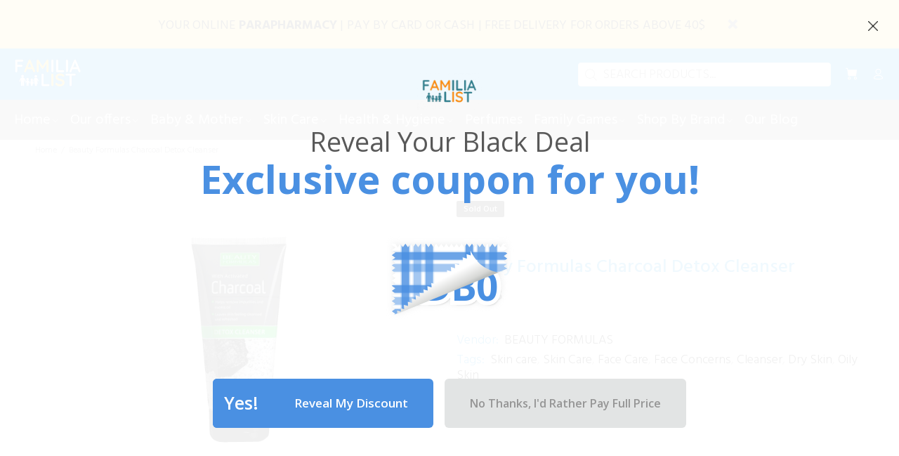

--- FILE ---
content_type: text/html; charset=utf-8
request_url: https://familialist.com/products/beauty-formulas-charcoal-detox-cleanser
body_size: 77310
content:
<!doctype html>
<!--[if IE 9]> <html class="ie9 no-js" lang="en"> <![endif]-->
<!--[if (gt IE 9)|!(IE)]><!--> <html class="no-js" lang="en"> <!--<![endif]-->
<head>

<script>
        var tapita_meta_page_title =  `Beauty Formulas  Charcoal Detox Cleanser  | Free Delivery in Lebanon`;
        var tapita_meta_page_description = `Shop  Beauty Formulas  Charcoal Detox Cleanser and all other  BEAUTY FORMULAS products. Enjoy free delivery across Lebanon!`;
        </script>
<script>
  document.addEventListener('DOMContentLoaded', 
   function () {
    setTimeout(function(){
    const buttons = document.querySelectorAll('.tt-btn-close');
    buttons.forEach((btn) => {
      btn.addEventListener('pointerdown', function () {
        try {
          btn.classList.add('pc-btn-pressed');
        } catch (err) {}
      });
    });
    const buttonModals = document.querySelectorAll('.close-popup');
    buttonModals.forEach((btn) => {
      btn.addEventListener('pointerdown', function () {
        try {
          btn.classList.add('pc-btn-pressed');
        } catch (err) {}
      });
    });}, 200);
  }
);
</script>

<script>
</script>


    <link
      rel="preload"
      as="image"
      href="//familialist.com/cdn/shop/products/Beauty-Formulas-Charcoal-Detox-Cleanser-FamiliaList-29996928434412.jpg?v=1750830849&width=400"
      fetchpriority="high"
    >
  
  


<style data-shopify>
    body {
      width: 100vw;
      min-height: 100vh;
    }

  .pc-btn-pressed {
      background-color: #333 !important;
      color: white !important;
      opacity: 0.85;
  }
  .pc-btn-pressed:before {
      color: white !important;
  }
  #lc20711.g70358 .reveal__image {
    transform: scale(0.6);
  }
</style><!-- Subscribers App script begin -->
<script type='text/javascript'>
  var subscribersSiteId = 'd51a533e-377e-42c4-ab92-966cafc81ac9';
  var subscribersServiceWorkerPath = '/apps/firebase-messaging-sw';
  var subscribersServiceWorkerScope = '/apps/';
</script>
<!-- Subscribers App script end -->
  <!-- Google Tag Manager -->
<script>(function(w,d,s,l,i){w[l]=w[l]||[];w[l].push({'gtm.start':
new Date().getTime(),event:'gtm.js'});var f=d.getElementsByTagName(s)[0],
j=d.createElement(s),dl=l!='dataLayer'?'&l='+l:'';j.async=true;j.src=
'https://www.googletagmanager.com/gtm.js?id='+i+dl;f.parentNode.insertBefore(j,f);
})(window,document,'script','dataLayer','GTM-TDD99DD');</script>

<link rel="preload" href="//familialist.com/cdn/shop/t/41/assets/theme.min.js?v=79007135108721988831766499354" as="script">
  <link rel="preload" as="script" href="//familialist.com/cdn/shop/t/41/assets/jquery.themepunch.revolution_full.min.js?v=95769745126667617131762336059">

  
  <!-- Basic page needs ================================================== -->
  <meta charset="utf-8">
  <!--[if IE]><meta http-equiv="X-UA-Compatible" content="IE=edge,chrome=1"><![endif]-->
  <meta name="viewport" content="width=device-width,initial-scale=1">
  <meta name="theme-color" content="#0090e3">
  <meta name="keywords" content="Shopify Template" />
  <meta name="author" content="p-themes">
  <link rel="canonical" href="https://familialist.com/products/beauty-formulas-charcoal-detox-cleanser"><link rel="shortcut icon" href="//familialist.com/cdn/shop/files/familialist_fav_96x96.jpg?v=1732401013" type="image/png"><!-- Title and description ================================================== --><title>Beauty Formulas  Charcoal Detox Cleanser  | Free Delivery in Lebanon
</title><meta name="description" content="Shop  Beauty Formulas  Charcoal Detox Cleanser and all other  BEAUTY FORMULAS products. Enjoy free delivery across Lebanon!"><link rel="preload" href="//familialist.com/cdn/shop/t/41/assets/jquery.min.js?v=146653844047132007351761720790" as="script">
  <script src="//familialist.com/cdn/shop/t/41/assets/jquery.min.js?v=146653844047132007351761720790" defer="defer"></script><link href="//familialist.com/cdn/shop/t/41/assets/theme.css?v=71146260470397895641764623169" rel="stylesheet" type="text/css" media="all" />


<script src="//familialist.com/cdn/shop/t/41/assets/vendor.min.js?v=82596146421840904501761720789" defer="defer"></script>

<script src="//familialist.com/cdn/shop/t/41/assets/theme.min.js?v=79007135108721988831766499354" defer="defer"></script><script src="//familialist.com/cdn/shop/t/41/assets/jquery.elevatezoom.js?v=123299089282303306721761720790" defer="defer"></script><script src="//familialist.com/cdn/shop/t/41/assets/jquery.relproducts.min.js?v=2226153997824467361761720791" defer="defer"></script><!-- popup mobile -->
  
<script>
  document.addEventListener('DOMContentLoaded', function () {
    // Detect mobile device
    const isMobile = /iPhone|iPad|iPod|Android/i.test(navigator.userAgent);

    // Detect if user is in the app by checking for 'w2n' in the user agent
    const isInApp = /w2n/i.test(navigator.userAgent);

    if (isMobile && !isInApp) {
      const isAndroid = /Android/i.test(navigator.userAgent);
      const isIOS = /iPhone|iPad|iPod/i.test(navigator.userAgent);

      // Check localStorage for last closed time
      const closedAt = localStorage.getItem("popupClosedAt");
      const now = new Date().getTime();
      const sevenDays = 7 * 24 * 60 * 60 * 1000;

      if (!closedAt || (now - closedAt) > sevenDays) {
        // Create the popup
        const popup = document.createElement('div');
        popup.style.position = 'fixed';
        popup.style.bottom = '20px';
        popup.style.left = '50%';
        popup.style.transform = 'translateX(-50%)';
        popup.style.backgroundColor = '#fff';
        popup.style.border = '1px solid #ccc';
        popup.style.borderRadius = '10px';
        popup.style.boxShadow = '0 4px 6px rgba(0, 0, 0, 0.1)';
        popup.style.padding = '15px';
        popup.style.textAlign = 'center';
        popup.style.zIndex = '1000';

        // Set popup content
        popup.innerHTML = `
          <p style="margin: 0; font-size: 16px;">Download our mobile app for a better experience!</p>
          <a href="${isAndroid ? 'https://play.google.com/store/apps/details?id=familialist.com' : 'https://apps.apple.com/us/app/familialist/id6740543339'}" class="close-popup"
             style="display: inline-block; margin-top: 10px; padding: 10px 20px; background-color: #007aff; color: #fff; text-decoration: none; border-radius: 5px;">
            Download Now
          </a>
          <button id="close-popup" style="margin-top: 10px; background: none; border: none; color: #007aff; text-decoration: underline; cursor: pointer;" class="close-popup">Close</button>
        `;

        // Append popup to body
        document.body.appendChild(popup);

        // Close popup functionality
        document.getElementById('close-popup').addEventListener('click', function () {
          popup.style.display = 'none';
          localStorage.setItem("popupClosedAt", new Date().getTime()); // save close time
        });
      }
    }
  });
</script><!-- Social meta ================================================== --><!-- /snippets/social-meta-tags.liquid -->




<meta property="og:site_name" content="FamiliaList">
<meta property="og:url" content="https://familialist.com/products/beauty-formulas-charcoal-detox-cleanser">
<meta property="og:title" content="Beauty Formulas  Charcoal Detox Cleanser">
<meta property="og:type" content="product">
<meta property="og:description" content="Shop  Beauty Formulas  Charcoal Detox Cleanser and all other  BEAUTY FORMULAS products. Enjoy free delivery across Lebanon!">

  <meta property="og:price:amount" content="6.58">
  <meta property="og:price:currency" content="USD">

<meta property="og:image" content="http://familialist.com/cdn/shop/products/Beauty-Formulas-Charcoal-Detox-Cleanser-FamiliaList-29996928434412_1200x1200.jpg?v=1750830849">
<meta property="og:image:secure_url" content="https://familialist.com/cdn/shop/products/Beauty-Formulas-Charcoal-Detox-Cleanser-FamiliaList-29996928434412_1200x1200.jpg?v=1750830849">


<meta name="twitter:card" content="summary_large_image">
<meta name="twitter:title" content="Beauty Formulas  Charcoal Detox Cleanser">
<meta name="twitter:description" content="Shop  Beauty Formulas  Charcoal Detox Cleanser and all other  BEAUTY FORMULAS products. Enjoy free delivery across Lebanon!">
<!-- Helpers ================================================== -->

  <!-- CSS ================================================== --><link href="https://fonts.googleapis.com/css?family=Hind:100,200,300,400,500,600,700,800,900" rel="stylesheet" defer>

<link href="//familialist.com/cdn/shop/t/41/assets/custom.css?v=85605286668359501011763192358" rel="stylesheet" type="text/css" media="all" />
  


  
 
  <script src="//familialist.com/cdn/shop/t/41/assets/custom.js?v=34175694816321795361761720791" defer>

  </script>

  <!-- Header hook for plugins ================================================== -->
  <script>window.performance && window.performance.mark && window.performance.mark('shopify.content_for_header.start');</script><meta name="google-site-verification" content="ep2u_dYOdfOGZc-RgLKP-PzMqYzLYj-A7BwzmT5Izco">
<meta id="shopify-digital-wallet" name="shopify-digital-wallet" content="/36537172099/digital_wallets/dialog">
<link rel="alternate" type="application/json+oembed" href="https://familialist.com/products/beauty-formulas-charcoal-detox-cleanser.oembed">
<script async="async" src="/checkouts/internal/preloads.js?locale=en-LB"></script>
<script id="shopify-features" type="application/json">{"accessToken":"7f78c895292c8e5b82a1cd30c58af902","betas":["rich-media-storefront-analytics"],"domain":"familialist.com","predictiveSearch":true,"shopId":36537172099,"locale":"en"}</script>
<script>var Shopify = Shopify || {};
Shopify.shop = "familialist.myshopify.com";
Shopify.locale = "en";
Shopify.currency = {"active":"USD","rate":"1.0"};
Shopify.country = "LB";
Shopify.theme = {"name":"familialist\/main","id":156616458476,"schema_name":"Wokiee","schema_version":"2.3.3 shopify 2.0","theme_store_id":null,"role":"main"};
Shopify.theme.handle = "null";
Shopify.theme.style = {"id":null,"handle":null};
Shopify.cdnHost = "familialist.com/cdn";
Shopify.routes = Shopify.routes || {};
Shopify.routes.root = "/";</script>
<script type="module">!function(o){(o.Shopify=o.Shopify||{}).modules=!0}(window);</script>
<script>!function(o){function n(){var o=[];function n(){o.push(Array.prototype.slice.apply(arguments))}return n.q=o,n}var t=o.Shopify=o.Shopify||{};t.loadFeatures=n(),t.autoloadFeatures=n()}(window);</script>
<script id="shop-js-analytics" type="application/json">{"pageType":"product"}</script>
<script defer="defer" async type="module" src="//familialist.com/cdn/shopifycloud/shop-js/modules/v2/client.init-shop-cart-sync_BT-GjEfc.en.esm.js"></script>
<script defer="defer" async type="module" src="//familialist.com/cdn/shopifycloud/shop-js/modules/v2/chunk.common_D58fp_Oc.esm.js"></script>
<script defer="defer" async type="module" src="//familialist.com/cdn/shopifycloud/shop-js/modules/v2/chunk.modal_xMitdFEc.esm.js"></script>
<script type="module">
  await import("//familialist.com/cdn/shopifycloud/shop-js/modules/v2/client.init-shop-cart-sync_BT-GjEfc.en.esm.js");
await import("//familialist.com/cdn/shopifycloud/shop-js/modules/v2/chunk.common_D58fp_Oc.esm.js");
await import("//familialist.com/cdn/shopifycloud/shop-js/modules/v2/chunk.modal_xMitdFEc.esm.js");

  window.Shopify.SignInWithShop?.initShopCartSync?.({"fedCMEnabled":true,"windoidEnabled":true});

</script>
<script>(function() {
  var isLoaded = false;
  function asyncLoad() {
    if (isLoaded) return;
    isLoaded = true;
    var urls = ["https:\/\/app.seasoneffects.com\/get_script\/1b5ebdee0b2211ec8e3d4246c81f62de.js?v=843372\u0026shop=familialist.myshopify.com","https:\/\/cloudsearch-1f874.kxcdn.com\/shopify.js?srp=\/a\/search\u0026filtersEnabled=1\u0026shop=familialist.myshopify.com","https:\/\/beeapp.me\/jstag\/px-whatsapp.js?shop=familialist.myshopify.com","https:\/\/joy.avada.io\/scripttag\/avada-joy-tracking.min.js?shop=familialist.myshopify.com","https:\/\/cdn.shopify.com\/s\/files\/1\/0597\/3783\/3627\/files\/tptinstall.min.js?v=1718591634\u0026t=tapita-seo-script-tags\u0026shop=familialist.myshopify.com"];
    for (var i = 0; i < urls.length; i++) {
      var s = document.createElement('script');
      s.type = 'text/javascript';
      s.async = true;
      s.src = urls[i];
      var x = document.getElementsByTagName('script')[0];
      x.parentNode.insertBefore(s, x);
    }
  };
  if(window.attachEvent) {
    window.attachEvent('onload', asyncLoad);
  } else {
    window.addEventListener('load', asyncLoad, false);
  }
})();</script>
<script id="__st">var __st={"a":36537172099,"offset":7200,"reqid":"411d4fd9-b606-4e80-8ca0-2c92154a5a80-1769524003","pageurl":"familialist.com\/products\/beauty-formulas-charcoal-detox-cleanser","u":"ccc6ca4f2008","p":"product","rtyp":"product","rid":5289176563869};</script>
<script>window.ShopifyPaypalV4VisibilityTracking = true;</script>
<script id="captcha-bootstrap">!function(){'use strict';const t='contact',e='account',n='new_comment',o=[[t,t],['blogs',n],['comments',n],[t,'customer']],c=[[e,'customer_login'],[e,'guest_login'],[e,'recover_customer_password'],[e,'create_customer']],r=t=>t.map((([t,e])=>`form[action*='/${t}']:not([data-nocaptcha='true']) input[name='form_type'][value='${e}']`)).join(','),a=t=>()=>t?[...document.querySelectorAll(t)].map((t=>t.form)):[];function s(){const t=[...o],e=r(t);return a(e)}const i='password',u='form_key',d=['recaptcha-v3-token','g-recaptcha-response','h-captcha-response',i],f=()=>{try{return window.sessionStorage}catch{return}},m='__shopify_v',_=t=>t.elements[u];function p(t,e,n=!1){try{const o=window.sessionStorage,c=JSON.parse(o.getItem(e)),{data:r}=function(t){const{data:e,action:n}=t;return t[m]||n?{data:e,action:n}:{data:t,action:n}}(c);for(const[e,n]of Object.entries(r))t.elements[e]&&(t.elements[e].value=n);n&&o.removeItem(e)}catch(o){console.error('form repopulation failed',{error:o})}}const l='form_type',E='cptcha';function T(t){t.dataset[E]=!0}const w=window,h=w.document,L='Shopify',v='ce_forms',y='captcha';let A=!1;((t,e)=>{const n=(g='f06e6c50-85a8-45c8-87d0-21a2b65856fe',I='https://cdn.shopify.com/shopifycloud/storefront-forms-hcaptcha/ce_storefront_forms_captcha_hcaptcha.v1.5.2.iife.js',D={infoText:'Protected by hCaptcha',privacyText:'Privacy',termsText:'Terms'},(t,e,n)=>{const o=w[L][v],c=o.bindForm;if(c)return c(t,g,e,D).then(n);var r;o.q.push([[t,g,e,D],n]),r=I,A||(h.body.append(Object.assign(h.createElement('script'),{id:'captcha-provider',async:!0,src:r})),A=!0)});var g,I,D;w[L]=w[L]||{},w[L][v]=w[L][v]||{},w[L][v].q=[],w[L][y]=w[L][y]||{},w[L][y].protect=function(t,e){n(t,void 0,e),T(t)},Object.freeze(w[L][y]),function(t,e,n,w,h,L){const[v,y,A,g]=function(t,e,n){const i=e?o:[],u=t?c:[],d=[...i,...u],f=r(d),m=r(i),_=r(d.filter((([t,e])=>n.includes(e))));return[a(f),a(m),a(_),s()]}(w,h,L),I=t=>{const e=t.target;return e instanceof HTMLFormElement?e:e&&e.form},D=t=>v().includes(t);t.addEventListener('submit',(t=>{const e=I(t);if(!e)return;const n=D(e)&&!e.dataset.hcaptchaBound&&!e.dataset.recaptchaBound,o=_(e),c=g().includes(e)&&(!o||!o.value);(n||c)&&t.preventDefault(),c&&!n&&(function(t){try{if(!f())return;!function(t){const e=f();if(!e)return;const n=_(t);if(!n)return;const o=n.value;o&&e.removeItem(o)}(t);const e=Array.from(Array(32),(()=>Math.random().toString(36)[2])).join('');!function(t,e){_(t)||t.append(Object.assign(document.createElement('input'),{type:'hidden',name:u})),t.elements[u].value=e}(t,e),function(t,e){const n=f();if(!n)return;const o=[...t.querySelectorAll(`input[type='${i}']`)].map((({name:t})=>t)),c=[...d,...o],r={};for(const[a,s]of new FormData(t).entries())c.includes(a)||(r[a]=s);n.setItem(e,JSON.stringify({[m]:1,action:t.action,data:r}))}(t,e)}catch(e){console.error('failed to persist form',e)}}(e),e.submit())}));const S=(t,e)=>{t&&!t.dataset[E]&&(n(t,e.some((e=>e===t))),T(t))};for(const o of['focusin','change'])t.addEventListener(o,(t=>{const e=I(t);D(e)&&S(e,y())}));const B=e.get('form_key'),M=e.get(l),P=B&&M;t.addEventListener('DOMContentLoaded',(()=>{const t=y();if(P)for(const e of t)e.elements[l].value===M&&p(e,B);[...new Set([...A(),...v().filter((t=>'true'===t.dataset.shopifyCaptcha))])].forEach((e=>S(e,t)))}))}(h,new URLSearchParams(w.location.search),n,t,e,['guest_login'])})(!0,!0)}();</script>
<script integrity="sha256-4kQ18oKyAcykRKYeNunJcIwy7WH5gtpwJnB7kiuLZ1E=" data-source-attribution="shopify.loadfeatures" defer="defer" src="//familialist.com/cdn/shopifycloud/storefront/assets/storefront/load_feature-a0a9edcb.js" crossorigin="anonymous"></script>
<script data-source-attribution="shopify.dynamic_checkout.dynamic.init">var Shopify=Shopify||{};Shopify.PaymentButton=Shopify.PaymentButton||{isStorefrontPortableWallets:!0,init:function(){window.Shopify.PaymentButton.init=function(){};var t=document.createElement("script");t.src="https://familialist.com/cdn/shopifycloud/portable-wallets/latest/portable-wallets.en.js",t.type="module",document.head.appendChild(t)}};
</script>
<script data-source-attribution="shopify.dynamic_checkout.buyer_consent">
  function portableWalletsHideBuyerConsent(e){var t=document.getElementById("shopify-buyer-consent"),n=document.getElementById("shopify-subscription-policy-button");t&&n&&(t.classList.add("hidden"),t.setAttribute("aria-hidden","true"),n.removeEventListener("click",e))}function portableWalletsShowBuyerConsent(e){var t=document.getElementById("shopify-buyer-consent"),n=document.getElementById("shopify-subscription-policy-button");t&&n&&(t.classList.remove("hidden"),t.removeAttribute("aria-hidden"),n.addEventListener("click",e))}window.Shopify?.PaymentButton&&(window.Shopify.PaymentButton.hideBuyerConsent=portableWalletsHideBuyerConsent,window.Shopify.PaymentButton.showBuyerConsent=portableWalletsShowBuyerConsent);
</script>
<script data-source-attribution="shopify.dynamic_checkout.cart.bootstrap">document.addEventListener("DOMContentLoaded",(function(){function t(){return document.querySelector("shopify-accelerated-checkout-cart, shopify-accelerated-checkout")}if(t())Shopify.PaymentButton.init();else{new MutationObserver((function(e,n){t()&&(Shopify.PaymentButton.init(),n.disconnect())})).observe(document.body,{childList:!0,subtree:!0})}}));
</script>
<script id='scb4127' type='text/javascript' async='' src='https://familialist.com/cdn/shopifycloud/privacy-banner/storefront-banner.js'></script><script id="sections-script" data-sections="promo-fixed" defer="defer" src="//familialist.com/cdn/shop/t/41/compiled_assets/scripts.js?v=22500"></script>
<script>window.performance && window.performance.mark && window.performance.mark('shopify.content_for_header.end');</script>
  <!-- /Header hook for plugins ================================================== --><style>
    [data-rating="0.0"]{
      display:none !important;
    }
  </style><style>
    .tt-flbtn.disabled{
    opacity: 0.3;
    }
    .Joy-Inline__Container_ActionGroup a.Joy-Inline__Button.secondary {
        background: grey !important;
        color: white !important;
    }
  </style>
   <link href="//familialist.com/cdn/shop/t/41/assets/custom-mandasa-style.css?v=154249102332481086711761720790" rel="stylesheet" type="text/css" media="all" />





<!-- Google tag (gtag.js) -->
<script async src="https://www.googletagmanager.com/gtag/js?id=AW-372748890"></script>

 

  
  
  
<script>
  window.dataLayer = window.dataLayer || [];
  function gtag(){dataLayer.push(arguments);}
  gtag('js', new Date());

  gtag('config', 'AW-372748890');
</script>
<script>
  (function() {
    const url = new URL(window.location.href);
    const params = url.searchParams;
    const hasProductSync = (params.get("utm_medium") === "product_sync") || (performance.now() > 1500);
    if (hasProductSync && window.sessionStorage && !window.sessionStorage.getItem('rerouted')) {
      window.sessionStorage.setItem('rerouted', 1);
      const cleanUrl = `${url.origin}${url.pathname}`;
      try{
        localStorage.setItem('tt-infobar-hidden', 'true');
      } catch (err) { }
      window.location.href = window.location.href ;
    }
  })();
</script>

<!-- BEGIN app block: shopify://apps/juphy-ai-chatbot/blocks/juphy-widget/f68438fc-3793-4355-a683-ded84ca39046 --><script type="module" src="https://static.juphy.com/embed/juphy-26.01.27.7.23.js?id=36537172099" async></script>
<!-- END app block --><!-- BEGIN app block: shopify://apps/frequently-bought/blocks/app-embed-block/b1a8cbea-c844-4842-9529-7c62dbab1b1f --><script>
    window.codeblackbelt = window.codeblackbelt || {};
    window.codeblackbelt.shop = window.codeblackbelt.shop || 'familialist.myshopify.com';
    
        window.codeblackbelt.productId = 5289176563869;</script><script src="//cdn.codeblackbelt.com/widgets/frequently-bought-together/main.min.js?version=2026012716+0200" async></script>
 <!-- END app block --><!-- BEGIN app block: shopify://apps/tapita-seo-speed/blocks/app-embed/cd37ca7a-40ad-4fdc-afd3-768701482209 -->



<script class="tpt-seo-schema">
    var tapitaSeoVer = 1177;
    var tptAddedSchemas = [];
</script>


    <!-- BEGIN app snippet: broken-sword.js.bundled --><script type="application/javascript" class="tge139c2a2f4a37534c9e296fc79ae6bd3">function brokenFixer({dataStr:e,pageType:t,designMode:n,version:r=2,limStr:f}){if(!window.alreadyPracticeBrokenArt){window.alreadyPracticeBrokenArt=!0;var w=!!localStorage.getItem("tpt-broken-debug"),g=new URL(location.href),o=["/cart","/checkout","/password","/captcha","/account","/challenge"];if(c=g.pathname,o.includes(c))return;function a(e){e=localStorage.getItem(e);try{if(e)return JSON.parse(e)}catch(e){}return{}}function y(e,t){localStorage.setItem(t,JSON.stringify(e||{}))}var o="check-404-local-place-"+r,b="check-404-reports-"+r,c={path:location.href,time:Date.now()};try{var i=decodeURI(e),u=function(e,t){for(var n="",r=0;r<e.length;r++)n+=String.fromCharCode(e.charCodeAt(r)^t.charCodeAt(r%t.length));return n}(i,"tapitalabanahaputakibana1"),l=null;try{l=JSON.parse(u).dataObj}catch(e){}if(l){w&&console.log(l);try{var d=l.enable,S=l.redirectLink,C=(w&&console.log("obj: ",l),S=S||"/",l.reportUrl),R=l.mask,U=l.hKey,k=a(o),A=(d&&!n&&y(c,o),a(b)),s=2+Math.random(),h=Math.max(...Object.values(A))||0,v=!A[g.href]||A[g.href].time+9e5<Date.now()&&h+6e4*s<Date.now();async function m(){return async function(e){var t,n,r,o,a,c,i,u,l,d,s,h,m,p;if(w&&console.log("Running critical report operation"),function(e){if(!e)return!1;try{var t=JSON.parse(e);return t.time&&new Date(t.time).getTime()>Date.now()}catch(e){return w&&console.error(e),!1}}(f))return w&&console.log("limited"),0;try{return C&&R&&v&&window.crypto&&U?(p=C,t=["https:","http:"].some(function(e){return p.startsWith(e)})?new URL(C):new URL(C,g.origin),n=S||"/",r={from:encodeURIComponent(e),to:n,host:encodeURIComponent(g.host),path:encodeURIComponent(g.pathname),mask:encodeURIComponent(R),x:encodeURIComponent(Math.round(1e9*Math.random()).toString()),seed:encodeURIComponent((new Date).toUTCString()),trackPath:k?.path||""},o=window.crypto.getRandomValues(new Uint8Array(16)),a=await window.crypto.subtle.importKey("raw",Uint8Array.from(window.atob(U),function(e){return e.charCodeAt(0)}),{name:"AES-CTR"},!1,["encrypt","decrypt"]),c=JSON.stringify(r),i=new Uint8Array(await window.crypto.subtle.encrypt({name:"AES-CTR",counter:o,length:128},a,(m=c,(new TextEncoder).encode(m)))),u=encodeURIComponent(o.toString()),l=encodeURIComponent(i.toString()),d=l+u,s=new TextEncoder("utf-8"),A[g.href]={time:Date.now()},y(A,b),h="64a6988ec0ecacbdf40ecf504e70b9a5f6174a8992c856c7ee22e1e0be03a8890412904b9d17a467d03559fe573c324271615dbcf191e4cfc259b5a01a3bb824".trim(),window.crypto.subtle.importKey("raw",s.encode(h),{name:"HMAC",hash:{name:"SHA-512"}},!1,["sign","verify"]).then(function(e){return window.crypto.subtle.sign("HMAC",e,s.encode(d))}).then(function(e){e=new Uint8Array(e);return Array.prototype.map.call(e,function(e){return e.toString(16).padStart(2,"0")}).join("")}).then(function(e){e={mingle:u,h:l,m:encodeURIComponent(e)};return fetch(t.toString(),{headers:{Accept:"text/plain","Content-type":"application/json"},body:JSON.stringify(e),method:"POST"})}).catch(function(e){w&&console.error(e)})):0}catch(e){w&&console.error("Report error",e)}}(g.href)}(d&&!n&&!!S||w)&&(w&&console.log("Running time"),"404"===t)&&(w&&console.log("Pure missing",t,g.href),!!g.searchParams.get("is-preview")||(x=g.searchParams)&&["return_to","return_url"].some(function(e){return!!x.get(e)})||(I=g.pathname,["apps","a","community","tools"].map(function(e){return`/${e}/`}).some(function(e){return I.startsWith(e)}))||("/account"===(p=g.pathname)||p.startsWith("/account/"))||(w&&console.log("Actually run re-route 1"),setTimeout(function(){m()},1e3*Math.random())))}catch(e){w&&console.error(e)}}}catch(e){}}var p,I,x,c;setTimeout(function(){var e=document.querySelectorAll(".tge139c2a2f4a37534c9e296fc79ae6bd3,.majority-id-lapse");e&&0<e.length&&e.forEach(function(e){e.remove()})},300),window.brokenFixer&&(delete window.brokenFixer,window.brokenFixer=null)}window.brokenFixer||(window.brokenFixer=brokenFixer);</script><!-- END app snippet -->
    <script class="majority-id-lapse">
        (function () {
            var dataStr = "%0FC%14%08%00%00#%03%08CT%1AJ%04%1E%14%16%0D%0EKX%15%1C%14TXC%02%0C%10%08%1E%04%01%15%22%08%06%0AROVNIE@%0D%0F%12E!%11%14%08%00%04%08CXC%5CQZW%5DEEL%5B_6P%5E%5B%05@%5BE%5CZSUP8CBC%1A%04%00%1A%06%15%3E%1B%0ECTC%1E%00%0E%1F%05%07N%18%00%12%08%1A%00E%12%15%1AY%11%19%06%1A%18A%00A%1DN%06X%5B%00%1C%11M%13%0B%11%07%13%047%06%0E%00%0C%0C-%07%0FZVMR%04%15%12%07CXCWT_VBMEXFXS%00VL%05@PGDLR%5DXO%00%0AUXQ%14%14FP%09%5DRCBCZ%11%04%00+%06%0E%07%04%0C-%07%0F%03CJ%13%15%0D%18%0CNC%06*T%0DCJK%3C5%5EU''%22%19%123)4%205,%5D2%16#%12E%0C%149%0AB%02%02%07%0C%13Z7%02(%15&%3E%02R:/0SCL%09";
            var limStr = '{"time":"Tue, 27 Jan 2026 09:34:24 GMT"}';
            var tptPageType = "product";
            var tptPath = "/products/beauty-formulas-charcoal-detox-cleanser";
            var designMode = !!false;
            var tptHost = "familialist.com";
            window.brokenFixer && window.brokenFixer({
                dataStr, pageType: tptPageType, path: tptPath, designMode, tptHost, limStr
            });
        })();
    </script>





    <!-- BEGIN app snippet: product-schema -->

  
    
    
    
    
    
    
    
    <!-- Start - Added by Tapita SEO & Speed: Product Structured Data -->
    <script type="application/ld+json" author="tpt" tpt-p-id="5289176563869"></script>
    <script>
    (() => {
        const DEBUG = window.location.href?.includes("debug");
        const log = (...a) => DEBUG && console.log(...a);
      const productSchemaData = {"turnOn":true,"fullField":true,"shippingFee":"2","shippingCountry":["{\"code\":\"LB\",\"value\":\"Lebanon\"}"],"handlingTime":{"minValue":0,"maxValue":3},"transitTime":{"minValue":0,"maxValue":5},"productReturnPolicy":"https://schema.org/MerchantReturnFiniteReturnWindow","returnCountry":"{\"code\":\"LB\",\"value\":\"Lebanon\"}","returnPeriod":"7","returnMethod":"https://schema.org/ReturnByMail","returnFees":"https://schema.org/FreeReturn","globalShipping":false,"reviewApp":"Judge.me"};
      if (!productSchemaData.reviewApp)
        productSchemaData.reviewApp = "None";
      const shopifyObject = window?.Shopify;
      const currencyRate = Number(shopifyObject?.currency?.rate) || 1;
      const shippingFee = productSchemaData?.shippingFee || 0;
      const shippingFeeByRate = shippingFee*currencyRate || shippingFee;
      const shippingFeeByRateRound = Math.round(shippingFeeByRate * 100) / 100;
      
      
      
      
      

      
        let productSchema = {
                  "@context": "https://schema.org",
                  "@type": "Product",
                  "name": "Beauty Formulas  Charcoal Detox Cleanser",
                  "image": [
                    "https://familialist.com/cdn/shop/products/Beauty-Formulas-Charcoal-Detox-Cleanser-FamiliaList-29996928434412.jpg?v=1750830849"
                  ],
                  "description": "Beauty Formulas Charcoal Detox Cleanser helps remove impurities and excess oil.Size:150ML",
                  "brand": {
                    "@type": "Brand",
                    "name": "BEAUTY FORMULAS"
                  },
                  "sku": "88552",
                  "mpn": "88552",
                  "offers": {
                      "@type": "Offer",
                      "url":"https://familialist.com/products/beauty-formulas-charcoal-detox-cleanser",
                       
                      "priceCurrency": "USD",
                      "price": "6.58",
                      "priceValidUntil": "2050-12-31",
                       
                      "availability": "https://schema.org/OutOfStock",
                      "shippingDetails": {
                        "@type": "OfferShippingDetails",
                        "shippingRate": {
                          "@type": "MonetaryAmount",
                          "value": shippingFeeByRateRound || 0,
                          "currency": "USD"
                        },
                        "shippingDestination": {
                          "@type": "DefinedRegion",
                          "addressCountry": productSchemaData?.shippingCountry?.map(shippingCountry => {
                            const valueParse = JSON.parse(shippingCountry) || {};
                            const code = valueParse?.code || '';
                            return code;
                          })
                        },
                        "deliveryTime": {
                          "@type": "ShippingDeliveryTime",
                          "handlingTime": {
                            "@type": "QuantitativeValue",
                            "minValue": productSchemaData?.handlingTime?.minValue || 0,
                            "maxValue": productSchemaData?.handlingTime?.maxValue || 0, 
                            "unitCode": "DAY"
                          },
                          "transitTime": {
                            "@type": "QuantitativeValue",
                            "minValue": productSchemaData?.transitTime?.minValue || 0,
                            "maxValue": productSchemaData?.transitTime?.maxValue || 0, 
                            "unitCode": "DAY"
                          }
                        },
                      },
                      "hasMerchantReturnPolicy": {
                        "@type": "MerchantReturnPolicy",
                        "applicableCountry": (function () {
                          const parseValue = JSON.parse(productSchemaData?.returnCountry || null) || {};
                          const returnCountry = parseValue?.code;
                          return returnCountry;
                        })() ,
                        "returnPolicyCategory": productSchemaData?.productReturnPolicy,
                        "merchantReturnDays": productSchemaData?.returnPeriod || 0,
                        "returnMethod": productSchemaData?.returnMethod,
                        "returnFees": productSchemaData?.returnFees
                      }
                  }
        }
      
      if (productSchema.offers && productSchema.offers.hasMerchantReturnPolicy) {
        if(productSchemaData?.productReturnPolicy === 'https://schema.org/MerchantReturnUnlimitedWindow'){
            delete productSchema.offers.hasMerchantReturnPolicy.merchantReturnDays;
        }
        if(productSchemaData?.returnFees === 'https://schema.org/ReturnShippingFees'){
            const returnShippingFees = productSchemaData?.returnShippingFees;
            const returnShippingFeesByRate = returnShippingFees*currencyRate || shippingFee;
            const returnShippingFeesByRateRound = Math.round(returnShippingFeesByRate * 100) / 100;
            productSchema.offers.hasMerchantReturnPolicy.returnShippingFeesAmount = {
            "@type": "MonetaryAmount",
            "currency":  "USD",
            "value": returnShippingFeesByRateRound
            }
        }
        if (productSchemaData && productSchemaData.refundType) {
            productSchema.offers.hasMerchantReturnPolicy.refundType = productSchemaData?.refundType;
        }
      } else if (productSchema.hasVariant && productSchema.hasVariant.length) {
        productSchema.hasVariant.forEach(function(vSchema, vInd) {
            /* update for variants */
            if (vSchema.offers && vSchema.offers.hasMerchantReturnPolicy) {
                if(productSchemaData?.productReturnPolicy === 'https://schema.org/MerchantReturnUnlimitedWindow'){
                    delete vSchema.offers.hasMerchantReturnPolicy.merchantReturnDays;
                }
                if(productSchemaData?.returnFees === 'https://schema.org/ReturnShippingFees'){
                    const returnShippingFees = productSchemaData?.returnShippingFees;
                    const returnShippingFeesByRate = returnShippingFees*currencyRate || shippingFee;
                    const returnShippingFeesByRateRound = Math.round(returnShippingFeesByRate * 100) / 100;
                    vSchema.offers.hasMerchantReturnPolicy.returnShippingFeesAmount = {
                        "@type": "MonetaryAmount",
                        "currency":  "USD",
                        "value": returnShippingFeesByRateRound
                    }
                }
                if (productSchemaData && productSchemaData.refundType) {
                    vSchema.offers.hasMerchantReturnPolicy.refundType = productSchemaData?.refundType;
                }
            }
            productSchema.hasVariant[vInd] = vSchema;
        });
      }
      try { 
        
            // Check Judgeme review
            if(["Judge.me", "None"].includes(productSchemaData.reviewApp)) {
                productSchema["@id"] = "https:\/\/familialist.com\/products\/beauty-formulas-charcoal-detox-cleanser#product";
                
            }
        
        
        
        
        
        
        

        // Check Okendo review 2
        const okendoCheck1 =  false ;
        const okendoCheck2 =  false ;
        if((okendoCheck1 || okendoCheck2) && ["Okendo" , "None"].includes(productSchemaData.reviewApp)){
            if(okendoCheck1){
                productSchema["aggregateRating"] = {
                    "@type": "AggregateRating",
                    "ratingValue": "",
                    "ratingCount": ""
                };
            } else if(okendoCheck2) {
                productSchema["aggregateRating"] = {
                    "@type": "AggregateRating",
                    "ratingValue": "",
                    "ratingCount": ""
                };
            };
        }
            
        
        
            // Check Klaviyo/Vital review
            const kvReviewCount = 0;
            const kvReviewValue = 0;
            if(kvReviewCount && kvReviewValue && ["Klaviyo", "None", "Vitals"].includes(productSchemaData.reviewApp)){
                if (!productSchema["aggregateRating"])
                    productSchema["aggregateRating"] = {
                        "@type": "AggregateRating",
                        "reviewCount": 0, 
                        "ratingValue": 0
                    };
            }
        
        
        
            // ryviu
            
const ryviuReviewCount = 0;
            const ryviuReviewValue = 0;
            if(ryviuReviewCount && ryviuReviewValue && ["Ryviu", "None"].includes(productSchemaData.reviewApp)){
                productSchema["aggregateRating"] = {
                    "@type": "AggregateRating",
                    "reviewCount": ryviuReviewCount, 
                    "ratingValue": ryviuReviewValue
                };
            }
        
        /* Add custom schema value from external functions */
        if (window.tptAlterProductSchema) {
            productSchema = window.tptAlterProductSchema(productSchema);
        }
      } catch (err) {
          console.warn('Structured Data error: ', err);
      }
        const scriptTag = document.querySelector('script[type="application/ld+json"][author="tpt"][tpt-p-id="5289176563869"]');
        if (scriptTag) {
            scriptTag.innerHTML = JSON.stringify(productSchema);
            log("Updated scriptTag: ", productSchema);
        }
        window.tptProductSchema = productSchema;
        log("TPT productSchema: ", productSchema);
    })();
    </script>
    
      <!-- End - Added by Tapita SEO & Speed: Product Structured Data  -->
    
  <!-- END app snippet -->



  
      
      
      <!-- Start - Added by Tapita SEO & Speed: Breadcrumb Structured Data  -->
        <script type="application/ld+json" author="tpt">
          {
          "@context": "https://schema.org",
          "@type": "BreadcrumbList",
          "itemListElement": [{
            "@type": "ListItem",
            "position": 1,"name": "Products",
            "item": "https://familialist.com/products"}, {
            "@type": "ListItem",
            "position": 2,
            "name": "Beauty Formulas  Charcoal Detox Cleanser",
            "item": "https://familialist.com/products/beauty-formulas-charcoal-detox-cleanser"
          }]
        }
        </script>
        <script>window.tptAddedSchemas.push("BreadcrumbList");</script>
      <!-- End - Added by Tapita SEO & Speed: Breadcrumb Structured Data  -->
      
  




<!-- BEGIN app snippet: alter-schemas -->




    
    
        
        
        
            <script>
                if (!window.tptPreventRemovingOtherPdpSchemas) {
                    window.tptAddedSchemas.push("Product");
                    window.tptAddedSchemas.push("ProductGroup");
                    window.tptAddedSchemas.push("CollectionPage");
                }
            </script>
        
    

<script>
    (function disableSchemasByType(schemaTypesToDisable = []) {
        if (!schemaTypesToDisable.length) return;
        const DEBUG = window.location.href?.includes("debug");
        const log = (...a) => DEBUG && console.log(...a);
        const removeAttrsDeep = (root, attrs) => {
            root.querySelectorAll("*").forEach((el) =>
                attrs.forEach((a) => el.removeAttribute(a))
            );
        };
        const extractTypesFromJsonLD = (json) => {
            const types = new Set();
            const walk = (v) => {
                if (!v) return;
                if (Array.isArray(v)) return v.forEach(walk);
                if (typeof v === "object") {
                    if (v["@type"]) {
                        (Array.isArray(v["@type"])
                            ? v["@type"]
                            : [v["@type"]]
                        ).forEach((t) => types.add(t));
                    }
                    if (v["@graph"]) walk(v["@graph"]);
                }
            };
            walk(json);
            return types;
        };
        const matchesSchemaType = (value) =>
            value && schemaTypesToDisable.some((t) => value.includes(t));
        const handleJsonLD = (container = document) => {
            container
                .querySelectorAll(
                    'script[type="application/ld+json"]:not([author="tpt"])'
                )
                .forEach((script) => {
                    try {
                        const json = JSON.parse(script.textContent);
                        const types = extractTypesFromJsonLD(json);
                        if (
                            [...types].some((t) => schemaTypesToDisable.includes(t))
                        ) {
                            script.type = "application/ldjson-disabled";
                            log("Disabled JSON-LD:", script);
                        }
                    } catch {}
                });
        };
        const handleMicrodata = (container = document) => {
            container
                .querySelectorAll(
                    schemaTypesToDisable
                        .map((t) => `[itemtype*="schema.org/${t}"]`)
                        .join(",")
                )
                .forEach((el) => {
                    el.removeAttribute("itemscope");
                    el.removeAttribute("itemtype");
                    el.removeAttribute("itemprop");
                    removeAttrsDeep(el, ["itemprop"]);
                });
        };
        const handleRDFa = (container = document) => {
            container
                .querySelectorAll(
                    schemaTypesToDisable
                        .map(
                            (t) =>
                                `[typeof*="${t}"],[vocab*="schema.org"][typeof*="${t}"]`
                        )
                        .join(",")
                )
                .forEach((el) => {
                    el.removeAttribute("vocab");
                    el.removeAttribute("typeof");
                    el.removeAttribute("property");
                    removeAttrsDeep(el, ["property"]);
                });
        };
        const processSchemas = (container) => {
            handleJsonLD(container);
            handleMicrodata(container);
            handleRDFa(container);
        };
        processSchemas();
        const observer = new MutationObserver((mutations) => {
            mutations.forEach((m) => {
                m.addedNodes.forEach((n) => {
                    if (n.nodeType !== 1) return;

                    if (
                        n.tagName === "SCRIPT" &&
                        n.type === "application/ld+json" &&
                        n.getAttribute("author") !== "tpt"
                    ) {
                        handleJsonLD(n.parentElement);
                        return;
                    }

                    const itemType = n.getAttribute?.("itemtype");
                    const typeOf = n.getAttribute?.("typeof");

                    if (matchesSchemaType(itemType) || matchesSchemaType(typeOf)) {
                        handleMicrodata(n.parentElement);
                        handleRDFa(n.parentElement);
                    } else {
                        processSchemas(n);
                    }
                });

                if (m.type === "attributes") {
                    const t = m.target;

                    if (
                        t.tagName === "SCRIPT" &&
                        t.type === "application/ld+json" &&
                        t.getAttribute("author") !== "tpt"
                    ) {
                        handleJsonLD(t.parentElement);
                    }

                    if (
                        m.attributeName === "itemtype" &&
                        matchesSchemaType(t.getAttribute("itemtype"))
                    ) {
                        handleMicrodata(t.parentElement);
                    }

                    if (
                        m.attributeName === "typeof" &&
                        matchesSchemaType(t.getAttribute("typeof"))
                    ) {
                        handleRDFa(t.parentElement);
                    }
                }
            });
        });

        observer.observe(document.body || document.documentElement, {
            childList: true,
            subtree: true,
            attributes: true,
            attributeFilter: ["itemtype", "typeof", "type"],
        });

        log("Schema disabler initialized with types:", schemaTypesToDisable);
    })(window.tptAddedSchemas);
</script><!-- END app snippet -->


<script class="tpt-seo-schema">
    var instantPageUrl = "https://cdn.shopify.com/extensions/019bf8a1-3b97-7a85-ad97-4221abd52d97/tapita-seo-schema-176/assets/instantpage.js";
    var tptMetaDataConfigUrl = 'https://cdn.shopify.com/s/files/1/0365/3717/2099/t/41/assets/tapita-meta-data.json?v=1761737125';
    // ADD META TITLE / DESCRIPTION WHEN tptMetaDataConfigUrl valid
    const createMetaTag = (descriptionValue) => {
        const metaTag = document.createElement('meta');
        metaTag.setAttribute('name', 'description');
        metaTag.setAttribute('content', descriptionValue);
        const headTag = document.querySelector('head');
        headTag.appendChild(metaTag);
    }
    const replaceMetaTagContent = (titleValue, descriptionValue, needReplaceVar) => {
        const disableReplacingTitle = !!window._tpt_no_replacing_plain_title
        const disableReplacingDescription = !!window._tpt_no_replacing_plain_desc
        const config = { attributes: true, childList: true, subtree: true};
        const header = document.getElementsByTagName('head')[0];
        let i = 0;
        const callback = (mutationList, observer) => {
            i++;
            const title = document.getElementsByTagName('title')[0];
            const ogTitle = document.querySelector('meta[property="og:title"]');
            const twitterTitle = document.querySelector('meta[name="twitter:title"]');
            const newTitle = needReplaceVar ? replaceVar(titleValue) : titleValue;
            const newDescription = needReplaceVar ? replaceVar(descriptionValue) : descriptionValue;
            if(titleValue && document && document.title != newTitle && !disableReplacingTitle){
                document.title = newTitle;
            }
            if(ogTitle && (ogTitle?.content != newTitle)){
                ogTitle?.setAttribute('content', newTitle);
            }
            if(twitterTitle && (twitterTitle?.content != newTitle)){
                twitterTitle?.setAttribute('content', newTitle);
            }
            const metaDescriptionTagList = document.querySelectorAll('meta[name="description"]');
            const ogDescriptionTagList = document.querySelector('meta[property="og:description"]');
            const twitterDescriptionTagList = document.querySelector('meta[name="twitter:description"]');
            try {
                if(ogDescriptionTagList && newDescription && (ogDescriptionTagList?.content != newDescription)) {
                    ogDescriptionTagList?.setAttribute('content', newDescription);
                }
                if(twitterDescriptionTagList && newDescription && (twitterDescriptionTagList?.content != newDescription)){
                    twitterDescriptionTagList?.setAttribute('content', newDescription);
                }
            } catch (err) {

            }
            if (descriptionValue) {
                if(metaDescriptionTagList?.length == 0){
                    try {
                    createMetaTag(newDescription);
                    } catch (err) {
                    //
                    }
                }
                metaDescriptionTagList?.forEach(metaDescriptionTag=>{
                    if(metaDescriptionTag.content != newDescription && !disableReplacingDescription){
                    metaDescriptionTag.content = newDescription;
                    }
                })
            }
            if(observer && i > 1000){
                observer.disconnect();
            }
        };
        callback();
        setTimeout(callback, 100);
        const observer = new MutationObserver(callback);
        if(observer){
            observer.observe(header, config);
        }
    }
    if (tptMetaDataConfigUrl) {
        fetch(tptMetaDataConfigUrl)
        .then(response => response.json())
        .then((data) => {
            if(!data) return;
            const instantPage = data?.instantPage || false;
            const excludedPaths = [
                '/cart',
                '/checkout',
                '/account',
                '/search',
                'logout',
                'login',
                'customer'
            ];
            if (!window.FPConfig || !window.FPConfig.ignoreKeywords || !Array.isArray(window.FPConfig.ignoreKeywords)) {
                window.FPConfig = { ignoreKeywords : excludedPaths };
            } else {
                window.FPConfig.ignoreKeywords = window.FPConfig.ignoreKeywords.concat(excludedPaths);
            }
            var toEnableInstantPageByPath = true;
            if (window.location.pathname && window.location.pathname.includes) {
                excludedPaths.forEach(excludedPath => {
                    if (window.location.pathname.includes(excludedPath)) {
                        toEnableInstantPageByPath = false;
                    }
                });
            }
            const spcBar = document ? document.getElementById('shopify-pc__banner') : null;
            if (spcBar)
                toEnableInstantPageByPath = false;
            if (window.document &&
                window.document.location &&
                window.document.location.pathname &&
                window.document.location.pathname.includes) {
                excludedPaths.forEach(excludedPath => {
                    if (window.document.location.pathname.includes(excludedPath)) {
                        toEnableInstantPageByPath = false;
                    }
                });
            }
            if(instantPage && toEnableInstantPageByPath){
                const tptAddInstantPage =  setInterval(function () {
                    try {
                        if(document && document.body && (window.top === window.self)){
                            var instantScript = document.createElement('script');
                            instantScript.src = instantPageUrl;
                            document.body.appendChild(instantScript);
                            clearInterval(tptAddInstantPage);
                        }
                    } catch (err) {
                        //
                    }
                }, 500);
            }
        });
    }
    if (window.tapita_meta_page_title || window.tapita_meta_page_description) {
        replaceMetaTagContent(window.tapita_meta_page_title, window.tapita_meta_page_description, false);
    }
</script>



<!-- END app block --><!-- BEGIN app block: shopify://apps/judge-me-reviews/blocks/judgeme_core/61ccd3b1-a9f2-4160-9fe9-4fec8413e5d8 --><!-- Start of Judge.me Core -->






<link rel="dns-prefetch" href="https://cdnwidget.judge.me">
<link rel="dns-prefetch" href="https://cdn.judge.me">
<link rel="dns-prefetch" href="https://cdn1.judge.me">
<link rel="dns-prefetch" href="https://api.judge.me">

<script data-cfasync='false' class='jdgm-settings-script'>window.jdgmSettings={"pagination":5,"disable_web_reviews":false,"badge_no_review_text":"No reviews","badge_n_reviews_text":"{{ n }} review/reviews","hide_badge_preview_if_no_reviews":true,"badge_hide_text":false,"enforce_center_preview_badge":false,"widget_title":"Customer Reviews","widget_open_form_text":"Write a review","widget_close_form_text":"Cancel review","widget_refresh_page_text":"Refresh page","widget_summary_text":"Based on {{ number_of_reviews }} review/reviews","widget_no_review_text":"Be the first to write a review","widget_name_field_text":"Display name","widget_verified_name_field_text":"Verified Name (public)","widget_name_placeholder_text":"Display name","widget_required_field_error_text":"This field is required.","widget_email_field_text":"Email address","widget_verified_email_field_text":"Verified Email (private, can not be edited)","widget_email_placeholder_text":"Your email address","widget_email_field_error_text":"Please enter a valid email address.","widget_rating_field_text":"Rating","widget_review_title_field_text":"Review Title","widget_review_title_placeholder_text":"Give your review a title","widget_review_body_field_text":"Review content","widget_review_body_placeholder_text":"Start writing here...","widget_pictures_field_text":"Picture/Video (optional)","widget_submit_review_text":"Submit Review","widget_submit_verified_review_text":"Submit Verified Review","widget_submit_success_msg_with_auto_publish":"Thank you! Please refresh the page in a few moments to see your review. You can remove or edit your review by logging into \u003ca href='https://judge.me/login' target='_blank' rel='nofollow noopener'\u003eJudge.me\u003c/a\u003e","widget_submit_success_msg_no_auto_publish":"Thank you! Your review will be published as soon as it is approved by the shop admin. You can remove or edit your review by logging into \u003ca href='https://judge.me/login' target='_blank' rel='nofollow noopener'\u003eJudge.me\u003c/a\u003e","widget_show_default_reviews_out_of_total_text":"Showing {{ n_reviews_shown }} out of {{ n_reviews }} reviews.","widget_show_all_link_text":"Show all","widget_show_less_link_text":"Show less","widget_author_said_text":"{{ reviewer_name }} said:","widget_days_text":"{{ n }} days ago","widget_weeks_text":"{{ n }} week/weeks ago","widget_months_text":"{{ n }} month/months ago","widget_years_text":"{{ n }} year/years ago","widget_yesterday_text":"Yesterday","widget_today_text":"Today","widget_replied_text":"\u003e\u003e {{ shop_name }} replied:","widget_read_more_text":"Read more","widget_reviewer_name_as_initial":"last_initial","widget_rating_filter_color":"#fbcd0a","widget_rating_filter_see_all_text":"See all reviews","widget_sorting_most_recent_text":"Most Recent","widget_sorting_highest_rating_text":"Highest Rating","widget_sorting_lowest_rating_text":"Lowest Rating","widget_sorting_with_pictures_text":"Only Pictures","widget_sorting_most_helpful_text":"Most Helpful","widget_open_question_form_text":"Ask a question","widget_reviews_subtab_text":"Reviews","widget_questions_subtab_text":"Questions","widget_question_label_text":"Question","widget_answer_label_text":"Answer","widget_question_placeholder_text":"Write your question here","widget_submit_question_text":"Submit Question","widget_question_submit_success_text":"Thank you for your question! We will notify you once it gets answered.","verified_badge_text":"Verified","verified_badge_bg_color":"","verified_badge_text_color":"","verified_badge_placement":"left-of-reviewer-name","widget_review_max_height":"","widget_hide_border":false,"widget_social_share":false,"widget_thumb":true,"widget_review_location_show":false,"widget_location_format":"","all_reviews_include_out_of_store_products":true,"all_reviews_out_of_store_text":"(out of store)","all_reviews_pagination":100,"all_reviews_product_name_prefix_text":"about","enable_review_pictures":true,"enable_question_anwser":false,"widget_theme":"default","review_date_format":"mm/dd/yyyy","default_sort_method":"most-recent","widget_product_reviews_subtab_text":"Product Reviews","widget_shop_reviews_subtab_text":"Shop Reviews","widget_other_products_reviews_text":"Reviews for other products","widget_store_reviews_subtab_text":"Store reviews","widget_no_store_reviews_text":"This store hasn't received any reviews yet","widget_web_restriction_product_reviews_text":"This product hasn't received any reviews yet","widget_no_items_text":"No items found","widget_show_more_text":"Show more","widget_write_a_store_review_text":"Write a Store Review","widget_other_languages_heading":"Reviews in Other Languages","widget_translate_review_text":"Translate review to {{ language }}","widget_translating_review_text":"Translating...","widget_show_original_translation_text":"Show original ({{ language }})","widget_translate_review_failed_text":"Review couldn't be translated.","widget_translate_review_retry_text":"Retry","widget_translate_review_try_again_later_text":"Try again later","show_product_url_for_grouped_product":false,"widget_sorting_pictures_first_text":"Pictures First","show_pictures_on_all_rev_page_mobile":false,"show_pictures_on_all_rev_page_desktop":false,"floating_tab_hide_mobile_install_preference":false,"floating_tab_button_name":"★ Reviews","floating_tab_title":"Let customers speak for us","floating_tab_button_color":"","floating_tab_button_background_color":"","floating_tab_url":"","floating_tab_url_enabled":false,"floating_tab_tab_style":"text","all_reviews_text_badge_text":"Customers rate us {{ shop.metafields.judgeme.all_reviews_rating | round: 1 }}/5 based on {{ shop.metafields.judgeme.all_reviews_count }} reviews.","all_reviews_text_badge_text_branded_style":"{{ shop.metafields.judgeme.all_reviews_rating | round: 1 }} out of 5 stars based on {{ shop.metafields.judgeme.all_reviews_count }} reviews","is_all_reviews_text_badge_a_link":false,"show_stars_for_all_reviews_text_badge":false,"all_reviews_text_badge_url":"","all_reviews_text_style":"text","all_reviews_text_color_style":"judgeme_brand_color","all_reviews_text_color":"#108474","all_reviews_text_show_jm_brand":true,"featured_carousel_show_header":true,"featured_carousel_title":"Let customers speak for us","testimonials_carousel_title":"Customers are saying","videos_carousel_title":"Real customer stories","cards_carousel_title":"Customers are saying","featured_carousel_count_text":"from {{ n }} reviews","featured_carousel_add_link_to_all_reviews_page":false,"featured_carousel_url":"","featured_carousel_show_images":true,"featured_carousel_autoslide_interval":5,"featured_carousel_arrows_on_the_sides":false,"featured_carousel_height":250,"featured_carousel_width":80,"featured_carousel_image_size":0,"featured_carousel_image_height":250,"featured_carousel_arrow_color":"#eeeeee","verified_count_badge_style":"vintage","verified_count_badge_orientation":"horizontal","verified_count_badge_color_style":"judgeme_brand_color","verified_count_badge_color":"#108474","is_verified_count_badge_a_link":false,"verified_count_badge_url":"","verified_count_badge_show_jm_brand":true,"widget_rating_preset_default":5,"widget_first_sub_tab":"product-reviews","widget_show_histogram":true,"widget_histogram_use_custom_color":false,"widget_pagination_use_custom_color":false,"widget_star_use_custom_color":false,"widget_verified_badge_use_custom_color":false,"widget_write_review_use_custom_color":false,"picture_reminder_submit_button":"Upload Pictures","enable_review_videos":false,"mute_video_by_default":false,"widget_sorting_videos_first_text":"Videos First","widget_review_pending_text":"Pending","featured_carousel_items_for_large_screen":3,"social_share_options_order":"Facebook,Twitter","remove_microdata_snippet":false,"disable_json_ld":false,"enable_json_ld_products":false,"preview_badge_show_question_text":false,"preview_badge_no_question_text":"No questions","preview_badge_n_question_text":"{{ number_of_questions }} question/questions","qa_badge_show_icon":false,"qa_badge_position":"same-row","remove_judgeme_branding":true,"widget_add_search_bar":false,"widget_search_bar_placeholder":"Search","widget_sorting_verified_only_text":"Verified only","featured_carousel_theme":"default","featured_carousel_show_rating":true,"featured_carousel_show_title":true,"featured_carousel_show_body":true,"featured_carousel_show_date":false,"featured_carousel_show_reviewer":true,"featured_carousel_show_product":false,"featured_carousel_header_background_color":"#108474","featured_carousel_header_text_color":"#ffffff","featured_carousel_name_product_separator":"reviewed","featured_carousel_full_star_background":"#108474","featured_carousel_empty_star_background":"#dadada","featured_carousel_vertical_theme_background":"#f9fafb","featured_carousel_verified_badge_enable":true,"featured_carousel_verified_badge_color":"#108474","featured_carousel_border_style":"round","featured_carousel_review_line_length_limit":3,"featured_carousel_more_reviews_button_text":"Read more reviews","featured_carousel_view_product_button_text":"View product","all_reviews_page_load_reviews_on":"scroll","all_reviews_page_load_more_text":"Load More Reviews","disable_fb_tab_reviews":false,"enable_ajax_cdn_cache":false,"widget_advanced_speed_features":5,"widget_public_name_text":"displayed publicly like","default_reviewer_name":"John Smith","default_reviewer_name_has_non_latin":true,"widget_reviewer_anonymous":"Anonymous","medals_widget_title":"Judge.me Review Medals","medals_widget_background_color":"#f9fafb","medals_widget_position":"footer_all_pages","medals_widget_border_color":"#f9fafb","medals_widget_verified_text_position":"left","medals_widget_use_monochromatic_version":false,"medals_widget_elements_color":"#108474","show_reviewer_avatar":true,"widget_invalid_yt_video_url_error_text":"Not a YouTube video URL","widget_max_length_field_error_text":"Please enter no more than {0} characters.","widget_show_country_flag":false,"widget_show_collected_via_shop_app":true,"widget_verified_by_shop_badge_style":"light","widget_verified_by_shop_text":"Verified by Shop","widget_show_photo_gallery":false,"widget_load_with_code_splitting":true,"widget_ugc_install_preference":false,"widget_ugc_title":"Made by us, Shared by you","widget_ugc_subtitle":"Tag us to see your picture featured in our page","widget_ugc_arrows_color":"#ffffff","widget_ugc_primary_button_text":"Buy Now","widget_ugc_primary_button_background_color":"#108474","widget_ugc_primary_button_text_color":"#ffffff","widget_ugc_primary_button_border_width":"0","widget_ugc_primary_button_border_style":"none","widget_ugc_primary_button_border_color":"#108474","widget_ugc_primary_button_border_radius":"25","widget_ugc_secondary_button_text":"Load More","widget_ugc_secondary_button_background_color":"#ffffff","widget_ugc_secondary_button_text_color":"#108474","widget_ugc_secondary_button_border_width":"2","widget_ugc_secondary_button_border_style":"solid","widget_ugc_secondary_button_border_color":"#108474","widget_ugc_secondary_button_border_radius":"25","widget_ugc_reviews_button_text":"View Reviews","widget_ugc_reviews_button_background_color":"#ffffff","widget_ugc_reviews_button_text_color":"#108474","widget_ugc_reviews_button_border_width":"2","widget_ugc_reviews_button_border_style":"solid","widget_ugc_reviews_button_border_color":"#108474","widget_ugc_reviews_button_border_radius":"25","widget_ugc_reviews_button_link_to":"judgeme-reviews-page","widget_ugc_show_post_date":true,"widget_ugc_max_width":"800","widget_rating_metafield_value_type":true,"widget_primary_color":"#0090E3","widget_enable_secondary_color":false,"widget_secondary_color":"#edf5f5","widget_summary_average_rating_text":"{{ average_rating }} out of 5","widget_media_grid_title":"Customer photos \u0026 videos","widget_media_grid_see_more_text":"See more","widget_round_style":false,"widget_show_product_medals":true,"widget_verified_by_judgeme_text":"Verified by Judge.me","widget_show_store_medals":true,"widget_verified_by_judgeme_text_in_store_medals":"Verified by Judge.me","widget_media_field_exceed_quantity_message":"Sorry, we can only accept {{ max_media }} for one review.","widget_media_field_exceed_limit_message":"{{ file_name }} is too large, please select a {{ media_type }} less than {{ size_limit }}MB.","widget_review_submitted_text":"Review Submitted!","widget_question_submitted_text":"Question Submitted!","widget_close_form_text_question":"Cancel","widget_write_your_answer_here_text":"Write your answer here","widget_enabled_branded_link":true,"widget_show_collected_by_judgeme":true,"widget_reviewer_name_color":"","widget_write_review_text_color":"","widget_write_review_bg_color":"","widget_collected_by_judgeme_text":"collected by Judge.me","widget_pagination_type":"standard","widget_load_more_text":"Load More","widget_load_more_color":"#108474","widget_full_review_text":"Full Review","widget_read_more_reviews_text":"Read More Reviews","widget_read_questions_text":"Read Questions","widget_questions_and_answers_text":"Questions \u0026 Answers","widget_verified_by_text":"Verified by","widget_verified_text":"Verified","widget_number_of_reviews_text":"{{ number_of_reviews }} reviews","widget_back_button_text":"Back","widget_next_button_text":"Next","widget_custom_forms_filter_button":"Filters","custom_forms_style":"horizontal","widget_show_review_information":false,"how_reviews_are_collected":"How reviews are collected?","widget_show_review_keywords":false,"widget_gdpr_statement":"How we use your data: We'll only contact you about the review you left, and only if necessary. By submitting your review, you agree to Judge.me's \u003ca href='https://judge.me/terms' target='_blank' rel='nofollow noopener'\u003eterms\u003c/a\u003e, \u003ca href='https://judge.me/privacy' target='_blank' rel='nofollow noopener'\u003eprivacy\u003c/a\u003e and \u003ca href='https://judge.me/content-policy' target='_blank' rel='nofollow noopener'\u003econtent\u003c/a\u003e policies.","widget_multilingual_sorting_enabled":false,"widget_translate_review_content_enabled":false,"widget_translate_review_content_method":"manual","popup_widget_review_selection":"manually","popup_widget_round_border_style":true,"popup_widget_show_title":true,"popup_widget_show_body":true,"popup_widget_show_reviewer":false,"popup_widget_show_product":true,"popup_widget_show_pictures":true,"popup_widget_use_review_picture":true,"popup_widget_show_on_home_page":true,"popup_widget_show_on_product_page":true,"popup_widget_show_on_collection_page":true,"popup_widget_show_on_cart_page":true,"popup_widget_position":"bottom_left","popup_widget_first_review_delay":5,"popup_widget_duration":5,"popup_widget_interval":5,"popup_widget_review_count":5,"popup_widget_hide_on_mobile":true,"review_snippet_widget_round_border_style":true,"review_snippet_widget_card_color":"#FFFFFF","review_snippet_widget_slider_arrows_background_color":"#FFFFFF","review_snippet_widget_slider_arrows_color":"#000000","review_snippet_widget_star_color":"#108474","show_product_variant":false,"all_reviews_product_variant_label_text":"Variant: ","widget_show_verified_branding":false,"widget_ai_summary_title":"Customers say","widget_ai_summary_disclaimer":"AI-powered review summary based on recent customer reviews","widget_show_ai_summary":false,"widget_show_ai_summary_bg":false,"widget_show_review_title_input":true,"redirect_reviewers_invited_via_email":"review_widget","request_store_review_after_product_review":false,"request_review_other_products_in_order":false,"review_form_color_scheme":"default","review_form_corner_style":"square","review_form_star_color":{},"review_form_text_color":"#333333","review_form_background_color":"#ffffff","review_form_field_background_color":"#fafafa","review_form_button_color":{},"review_form_button_text_color":"#ffffff","review_form_modal_overlay_color":"#000000","review_content_screen_title_text":"How would you rate this product?","review_content_introduction_text":"We would love it if you would share a bit about your experience.","store_review_form_title_text":"How would you rate this store?","store_review_form_introduction_text":"We would love it if you would share a bit about your experience.","show_review_guidance_text":true,"one_star_review_guidance_text":"Poor","five_star_review_guidance_text":"Great","customer_information_screen_title_text":"About you","customer_information_introduction_text":"Please tell us more about you.","custom_questions_screen_title_text":"Your experience in more detail","custom_questions_introduction_text":"Here are a few questions to help us understand more about your experience.","review_submitted_screen_title_text":"Thanks for your review!","review_submitted_screen_thank_you_text":"We are processing it and it will appear on the store soon.","review_submitted_screen_email_verification_text":"Please confirm your email by clicking the link we just sent you. This helps us keep reviews authentic.","review_submitted_request_store_review_text":"Would you like to share your experience of shopping with us?","review_submitted_review_other_products_text":"Would you like to review these products?","store_review_screen_title_text":"Would you like to share your experience of shopping with us?","store_review_introduction_text":"We value your feedback and use it to improve. Please share any thoughts or suggestions you have.","reviewer_media_screen_title_picture_text":"Share a picture","reviewer_media_introduction_picture_text":"Upload a photo to support your review.","reviewer_media_screen_title_video_text":"Share a video","reviewer_media_introduction_video_text":"Upload a video to support your review.","reviewer_media_screen_title_picture_or_video_text":"Share a picture or video","reviewer_media_introduction_picture_or_video_text":"Upload a photo or video to support your review.","reviewer_media_youtube_url_text":"Paste your Youtube URL here","advanced_settings_next_step_button_text":"Next","advanced_settings_close_review_button_text":"Close","modal_write_review_flow":false,"write_review_flow_required_text":"Required","write_review_flow_privacy_message_text":"We respect your privacy.","write_review_flow_anonymous_text":"Post review as anonymous","write_review_flow_visibility_text":"This won't be visible to other customers.","write_review_flow_multiple_selection_help_text":"Select as many as you like","write_review_flow_single_selection_help_text":"Select one option","write_review_flow_required_field_error_text":"This field is required","write_review_flow_invalid_email_error_text":"Please enter a valid email address","write_review_flow_max_length_error_text":"Max. {{ max_length }} characters.","write_review_flow_media_upload_text":"\u003cb\u003eClick to upload\u003c/b\u003e or drag and drop","write_review_flow_gdpr_statement":"We'll only contact you about your review if necessary. By submitting your review, you agree to our \u003ca href='https://judge.me/terms' target='_blank' rel='nofollow noopener'\u003eterms and conditions\u003c/a\u003e and \u003ca href='https://judge.me/privacy' target='_blank' rel='nofollow noopener'\u003eprivacy policy\u003c/a\u003e.","rating_only_reviews_enabled":false,"show_negative_reviews_help_screen":false,"new_review_flow_help_screen_rating_threshold":3,"negative_review_resolution_screen_title_text":"Tell us more","negative_review_resolution_text":"Your experience matters to us. If there were issues with your purchase, we're here to help. Feel free to reach out to us, we'd love the opportunity to make things right.","negative_review_resolution_button_text":"Contact us","negative_review_resolution_proceed_with_review_text":"Leave a review","negative_review_resolution_subject":"Issue with purchase from {{ shop_name }}.{{ order_name }}","preview_badge_collection_page_install_status":false,"widget_review_custom_css":"","preview_badge_custom_css":"","preview_badge_stars_count":"5-stars","featured_carousel_custom_css":"","floating_tab_custom_css":"","all_reviews_widget_custom_css":"","medals_widget_custom_css":"","verified_badge_custom_css":"","all_reviews_text_custom_css":"","transparency_badges_collected_via_store_invite":false,"transparency_badges_from_another_provider":false,"transparency_badges_collected_from_store_visitor":false,"transparency_badges_collected_by_verified_review_provider":false,"transparency_badges_earned_reward":false,"transparency_badges_collected_via_store_invite_text":"Review collected via store invitation","transparency_badges_from_another_provider_text":"Review collected from another provider","transparency_badges_collected_from_store_visitor_text":"Review collected from a store visitor","transparency_badges_written_in_google_text":"Review written in Google","transparency_badges_written_in_etsy_text":"Review written in Etsy","transparency_badges_written_in_shop_app_text":"Review written in Shop App","transparency_badges_earned_reward_text":"Review earned a reward for future purchase","product_review_widget_per_page":10,"widget_store_review_label_text":"Review about the store","checkout_comment_extension_title_on_product_page":"Customer Comments","checkout_comment_extension_num_latest_comment_show":5,"checkout_comment_extension_format":"name_and_timestamp","checkout_comment_customer_name":"last_initial","checkout_comment_comment_notification":true,"preview_badge_collection_page_install_preference":false,"preview_badge_home_page_install_preference":false,"preview_badge_product_page_install_preference":false,"review_widget_install_preference":"","review_carousel_install_preference":false,"floating_reviews_tab_install_preference":"none","verified_reviews_count_badge_install_preference":false,"all_reviews_text_install_preference":false,"review_widget_best_location":false,"judgeme_medals_install_preference":false,"review_widget_revamp_enabled":false,"review_widget_qna_enabled":false,"review_widget_header_theme":"minimal","review_widget_widget_title_enabled":true,"review_widget_header_text_size":"medium","review_widget_header_text_weight":"regular","review_widget_average_rating_style":"compact","review_widget_bar_chart_enabled":true,"review_widget_bar_chart_type":"numbers","review_widget_bar_chart_style":"standard","review_widget_expanded_media_gallery_enabled":false,"review_widget_reviews_section_theme":"standard","review_widget_image_style":"thumbnails","review_widget_review_image_ratio":"square","review_widget_stars_size":"medium","review_widget_verified_badge":"standard_text","review_widget_review_title_text_size":"medium","review_widget_review_text_size":"medium","review_widget_review_text_length":"medium","review_widget_number_of_columns_desktop":3,"review_widget_carousel_transition_speed":5,"review_widget_custom_questions_answers_display":"always","review_widget_button_text_color":"#FFFFFF","review_widget_text_color":"#000000","review_widget_lighter_text_color":"#7B7B7B","review_widget_corner_styling":"soft","review_widget_review_word_singular":"review","review_widget_review_word_plural":"reviews","review_widget_voting_label":"Helpful?","review_widget_shop_reply_label":"Reply from {{ shop_name }}:","review_widget_filters_title":"Filters","qna_widget_question_word_singular":"Question","qna_widget_question_word_plural":"Questions","qna_widget_answer_reply_label":"Answer from {{ answerer_name }}:","qna_content_screen_title_text":"Ask a question about this product","qna_widget_question_required_field_error_text":"Please enter your question.","qna_widget_flow_gdpr_statement":"We'll only contact you about your question if necessary. By submitting your question, you agree to our \u003ca href='https://judge.me/terms' target='_blank' rel='nofollow noopener'\u003eterms and conditions\u003c/a\u003e and \u003ca href='https://judge.me/privacy' target='_blank' rel='nofollow noopener'\u003eprivacy policy\u003c/a\u003e.","qna_widget_question_submitted_text":"Thanks for your question!","qna_widget_close_form_text_question":"Close","qna_widget_question_submit_success_text":"We’ll notify you by email when your question is answered.","all_reviews_widget_v2025_enabled":false,"all_reviews_widget_v2025_header_theme":"default","all_reviews_widget_v2025_widget_title_enabled":true,"all_reviews_widget_v2025_header_text_size":"medium","all_reviews_widget_v2025_header_text_weight":"regular","all_reviews_widget_v2025_average_rating_style":"compact","all_reviews_widget_v2025_bar_chart_enabled":true,"all_reviews_widget_v2025_bar_chart_type":"numbers","all_reviews_widget_v2025_bar_chart_style":"standard","all_reviews_widget_v2025_expanded_media_gallery_enabled":false,"all_reviews_widget_v2025_show_store_medals":true,"all_reviews_widget_v2025_show_photo_gallery":true,"all_reviews_widget_v2025_show_review_keywords":false,"all_reviews_widget_v2025_show_ai_summary":false,"all_reviews_widget_v2025_show_ai_summary_bg":false,"all_reviews_widget_v2025_add_search_bar":false,"all_reviews_widget_v2025_default_sort_method":"most-recent","all_reviews_widget_v2025_reviews_per_page":10,"all_reviews_widget_v2025_reviews_section_theme":"default","all_reviews_widget_v2025_image_style":"thumbnails","all_reviews_widget_v2025_review_image_ratio":"square","all_reviews_widget_v2025_stars_size":"medium","all_reviews_widget_v2025_verified_badge":"bold_badge","all_reviews_widget_v2025_review_title_text_size":"medium","all_reviews_widget_v2025_review_text_size":"medium","all_reviews_widget_v2025_review_text_length":"medium","all_reviews_widget_v2025_number_of_columns_desktop":3,"all_reviews_widget_v2025_carousel_transition_speed":5,"all_reviews_widget_v2025_custom_questions_answers_display":"always","all_reviews_widget_v2025_show_product_variant":false,"all_reviews_widget_v2025_show_reviewer_avatar":true,"all_reviews_widget_v2025_reviewer_name_as_initial":"","all_reviews_widget_v2025_review_location_show":false,"all_reviews_widget_v2025_location_format":"","all_reviews_widget_v2025_show_country_flag":false,"all_reviews_widget_v2025_verified_by_shop_badge_style":"light","all_reviews_widget_v2025_social_share":false,"all_reviews_widget_v2025_social_share_options_order":"Facebook,Twitter,LinkedIn,Pinterest","all_reviews_widget_v2025_pagination_type":"standard","all_reviews_widget_v2025_button_text_color":"#FFFFFF","all_reviews_widget_v2025_text_color":"#000000","all_reviews_widget_v2025_lighter_text_color":"#7B7B7B","all_reviews_widget_v2025_corner_styling":"soft","all_reviews_widget_v2025_title":"Customer reviews","all_reviews_widget_v2025_ai_summary_title":"Customers say about this store","all_reviews_widget_v2025_no_review_text":"Be the first to write a review","platform":"shopify","branding_url":"https://app.judge.me/reviews/stores/familialist.com","branding_text":"Powered by Judge.me","locale":"en","reply_name":"FamiliaList","widget_version":"3.0","footer":true,"autopublish":false,"review_dates":true,"enable_custom_form":false,"shop_use_review_site":true,"shop_locale":"en","enable_multi_locales_translations":true,"show_review_title_input":true,"review_verification_email_status":"always","can_be_branded":true,"reply_name_text":"FamiliaList"};</script> <style class='jdgm-settings-style'>.jdgm-xx{left:0}:root{--jdgm-primary-color: #0090E3;--jdgm-secondary-color: rgba(0,144,227,0.1);--jdgm-star-color: #0090E3;--jdgm-write-review-text-color: white;--jdgm-write-review-bg-color: #0090E3;--jdgm-paginate-color: #0090E3;--jdgm-border-radius: 0;--jdgm-reviewer-name-color: #0090E3}.jdgm-histogram__bar-content{background-color:#0090E3}.jdgm-rev[data-verified-buyer=true] .jdgm-rev__icon.jdgm-rev__icon:after,.jdgm-rev__buyer-badge.jdgm-rev__buyer-badge{color:white;background-color:#0090E3}.jdgm-review-widget--small .jdgm-gallery.jdgm-gallery .jdgm-gallery__thumbnail-link:nth-child(8) .jdgm-gallery__thumbnail-wrapper.jdgm-gallery__thumbnail-wrapper:before{content:"See more"}@media only screen and (min-width: 768px){.jdgm-gallery.jdgm-gallery .jdgm-gallery__thumbnail-link:nth-child(8) .jdgm-gallery__thumbnail-wrapper.jdgm-gallery__thumbnail-wrapper:before{content:"See more"}}.jdgm-rev__thumb-btn{color:#0090E3}.jdgm-rev__thumb-btn:hover{opacity:0.8}.jdgm-rev__thumb-btn:not([disabled]):hover,.jdgm-rev__thumb-btn:hover,.jdgm-rev__thumb-btn:active,.jdgm-rev__thumb-btn:visited{color:#0090E3}.jdgm-prev-badge[data-average-rating='0.00']{display:none !important}.jdgm-author-fullname{display:none !important}.jdgm-author-all-initials{display:none !important}.jdgm-rev-widg__title{visibility:hidden}.jdgm-rev-widg__summary-text{visibility:hidden}.jdgm-prev-badge__text{visibility:hidden}.jdgm-rev__prod-link-prefix:before{content:'about'}.jdgm-rev__variant-label:before{content:'Variant: '}.jdgm-rev__out-of-store-text:before{content:'(out of store)'}@media only screen and (min-width: 768px){.jdgm-rev__pics .jdgm-rev_all-rev-page-picture-separator,.jdgm-rev__pics .jdgm-rev__product-picture{display:none}}@media only screen and (max-width: 768px){.jdgm-rev__pics .jdgm-rev_all-rev-page-picture-separator,.jdgm-rev__pics .jdgm-rev__product-picture{display:none}}.jdgm-preview-badge[data-template="product"]{display:none !important}.jdgm-preview-badge[data-template="collection"]{display:none !important}.jdgm-preview-badge[data-template="index"]{display:none !important}.jdgm-review-widget[data-from-snippet="true"]{display:none !important}.jdgm-verified-count-badget[data-from-snippet="true"]{display:none !important}.jdgm-carousel-wrapper[data-from-snippet="true"]{display:none !important}.jdgm-all-reviews-text[data-from-snippet="true"]{display:none !important}.jdgm-medals-section[data-from-snippet="true"]{display:none !important}.jdgm-ugc-media-wrapper[data-from-snippet="true"]{display:none !important}.jdgm-rev__transparency-badge[data-badge-type="review_collected_via_store_invitation"]{display:none !important}.jdgm-rev__transparency-badge[data-badge-type="review_collected_from_another_provider"]{display:none !important}.jdgm-rev__transparency-badge[data-badge-type="review_collected_from_store_visitor"]{display:none !important}.jdgm-rev__transparency-badge[data-badge-type="review_written_in_etsy"]{display:none !important}.jdgm-rev__transparency-badge[data-badge-type="review_written_in_google_business"]{display:none !important}.jdgm-rev__transparency-badge[data-badge-type="review_written_in_shop_app"]{display:none !important}.jdgm-rev__transparency-badge[data-badge-type="review_earned_for_future_purchase"]{display:none !important}.jdgm-review-snippet-widget .jdgm-rev-snippet-widget__cards-container .jdgm-rev-snippet-card{border-radius:8px;background:#fff}.jdgm-review-snippet-widget .jdgm-rev-snippet-widget__cards-container .jdgm-rev-snippet-card__rev-rating .jdgm-star{color:#108474}.jdgm-review-snippet-widget .jdgm-rev-snippet-widget__prev-btn,.jdgm-review-snippet-widget .jdgm-rev-snippet-widget__next-btn{border-radius:50%;background:#fff}.jdgm-review-snippet-widget .jdgm-rev-snippet-widget__prev-btn>svg,.jdgm-review-snippet-widget .jdgm-rev-snippet-widget__next-btn>svg{fill:#000}.jdgm-full-rev-modal.rev-snippet-widget .jm-mfp-container .jm-mfp-content,.jdgm-full-rev-modal.rev-snippet-widget .jm-mfp-container .jdgm-full-rev__icon,.jdgm-full-rev-modal.rev-snippet-widget .jm-mfp-container .jdgm-full-rev__pic-img,.jdgm-full-rev-modal.rev-snippet-widget .jm-mfp-container .jdgm-full-rev__reply{border-radius:8px}.jdgm-full-rev-modal.rev-snippet-widget .jm-mfp-container .jdgm-full-rev[data-verified-buyer="true"] .jdgm-full-rev__icon::after{border-radius:8px}.jdgm-full-rev-modal.rev-snippet-widget .jm-mfp-container .jdgm-full-rev .jdgm-rev__buyer-badge{border-radius:calc( 8px / 2 )}.jdgm-full-rev-modal.rev-snippet-widget .jm-mfp-container .jdgm-full-rev .jdgm-full-rev__replier::before{content:'FamiliaList'}.jdgm-full-rev-modal.rev-snippet-widget .jm-mfp-container .jdgm-full-rev .jdgm-full-rev__product-button{border-radius:calc( 8px * 6 )}
</style> <style class='jdgm-settings-style'></style>

  
  
  
  <style class='jdgm-miracle-styles'>
  @-webkit-keyframes jdgm-spin{0%{-webkit-transform:rotate(0deg);-ms-transform:rotate(0deg);transform:rotate(0deg)}100%{-webkit-transform:rotate(359deg);-ms-transform:rotate(359deg);transform:rotate(359deg)}}@keyframes jdgm-spin{0%{-webkit-transform:rotate(0deg);-ms-transform:rotate(0deg);transform:rotate(0deg)}100%{-webkit-transform:rotate(359deg);-ms-transform:rotate(359deg);transform:rotate(359deg)}}@font-face{font-family:'JudgemeStar';src:url("[data-uri]") format("woff");font-weight:normal;font-style:normal}.jdgm-star{font-family:'JudgemeStar';display:inline !important;text-decoration:none !important;padding:0 4px 0 0 !important;margin:0 !important;font-weight:bold;opacity:1;-webkit-font-smoothing:antialiased;-moz-osx-font-smoothing:grayscale}.jdgm-star:hover{opacity:1}.jdgm-star:last-of-type{padding:0 !important}.jdgm-star.jdgm--on:before{content:"\e000"}.jdgm-star.jdgm--off:before{content:"\e001"}.jdgm-star.jdgm--half:before{content:"\e002"}.jdgm-widget *{margin:0;line-height:1.4;-webkit-box-sizing:border-box;-moz-box-sizing:border-box;box-sizing:border-box;-webkit-overflow-scrolling:touch}.jdgm-hidden{display:none !important;visibility:hidden !important}.jdgm-temp-hidden{display:none}.jdgm-spinner{width:40px;height:40px;margin:auto;border-radius:50%;border-top:2px solid #eee;border-right:2px solid #eee;border-bottom:2px solid #eee;border-left:2px solid #ccc;-webkit-animation:jdgm-spin 0.8s infinite linear;animation:jdgm-spin 0.8s infinite linear}.jdgm-spinner:empty{display:block}.jdgm-prev-badge{display:block !important}

</style>


  
  
   


<script data-cfasync='false' class='jdgm-script'>
!function(e){window.jdgm=window.jdgm||{},jdgm.CDN_HOST="https://cdnwidget.judge.me/",jdgm.CDN_HOST_ALT="https://cdn2.judge.me/cdn/widget_frontend/",jdgm.API_HOST="https://api.judge.me/",jdgm.CDN_BASE_URL="https://cdn.shopify.com/extensions/019bff58-8392-7ea4-bee6-a7c1ea39eeac/judgeme-extensions-317/assets/",
jdgm.docReady=function(d){(e.attachEvent?"complete"===e.readyState:"loading"!==e.readyState)?
setTimeout(d,0):e.addEventListener("DOMContentLoaded",d)},jdgm.loadCSS=function(d,t,o,a){
!o&&jdgm.loadCSS.requestedUrls.indexOf(d)>=0||(jdgm.loadCSS.requestedUrls.push(d),
(a=e.createElement("link")).rel="stylesheet",a.class="jdgm-stylesheet",a.media="nope!",
a.href=d,a.onload=function(){this.media="all",t&&setTimeout(t)},e.body.appendChild(a))},
jdgm.loadCSS.requestedUrls=[],jdgm.loadJS=function(e,d){var t=new XMLHttpRequest;
t.onreadystatechange=function(){4===t.readyState&&(Function(t.response)(),d&&d(t.response))},
t.open("GET",e),t.onerror=function(){if(e.indexOf(jdgm.CDN_HOST)===0&&jdgm.CDN_HOST_ALT!==jdgm.CDN_HOST){var f=e.replace(jdgm.CDN_HOST,jdgm.CDN_HOST_ALT);jdgm.loadJS(f,d)}},t.send()},jdgm.docReady((function(){(window.jdgmLoadCSS||e.querySelectorAll(
".jdgm-widget, .jdgm-all-reviews-page").length>0)&&(jdgmSettings.widget_load_with_code_splitting?
parseFloat(jdgmSettings.widget_version)>=3?jdgm.loadCSS(jdgm.CDN_HOST+"widget_v3/base.css"):
jdgm.loadCSS(jdgm.CDN_HOST+"widget/base.css"):jdgm.loadCSS(jdgm.CDN_HOST+"shopify_v2.css"),
jdgm.loadJS(jdgm.CDN_HOST+"loa"+"der.js"))}))}(document);
</script>
<noscript><link rel="stylesheet" type="text/css" media="all" href="https://cdnwidget.judge.me/shopify_v2.css"></noscript>

<!-- BEGIN app snippet: theme_fix_tags --><script>
  (function() {
    var jdgmThemeFixes = null;
    if (!jdgmThemeFixes) return;
    var thisThemeFix = jdgmThemeFixes[Shopify.theme.id];
    if (!thisThemeFix) return;

    if (thisThemeFix.html) {
      document.addEventListener("DOMContentLoaded", function() {
        var htmlDiv = document.createElement('div');
        htmlDiv.classList.add('jdgm-theme-fix-html');
        htmlDiv.innerHTML = thisThemeFix.html;
        document.body.append(htmlDiv);
      });
    };

    if (thisThemeFix.css) {
      var styleTag = document.createElement('style');
      styleTag.classList.add('jdgm-theme-fix-style');
      styleTag.innerHTML = thisThemeFix.css;
      document.head.append(styleTag);
    };

    if (thisThemeFix.js) {
      var scriptTag = document.createElement('script');
      scriptTag.classList.add('jdgm-theme-fix-script');
      scriptTag.innerHTML = thisThemeFix.js;
      document.head.append(scriptTag);
    };
  })();
</script>
<!-- END app snippet -->
<!-- End of Judge.me Core -->



<!-- END app block --><!-- BEGIN app block: shopify://apps/gift-reggie-gift-registry/blocks/app-embed-block/00fe746e-081c-46a2-a15d-bcbd6f41b0f0 --><script type="application/json" id="gift_reggie_data">
  {
    "storefrontAccessToken": "b75af5c458e344a7c31296aa90028dee",
    "registryId": null,
    "registryAdmin": null,
    "customerId": null,
    

    "productId": 5289176563869,
    "rootUrl": "\/",
    "accountLoginUrl": "\/account\/login",
    "accountLoginReturnParam": "checkout_url=",
    "currentLanguage": null,

    "button_layout": "column",
    "button_order": "registry_wishlist",
    "button_alignment": "justify",
    "behavior_on_no_id": "disable",
    "wishlist_button_visibility": "nobody",
    "registry_button_visibility": "managers",
    "registry_button_behavior": "redirect",
    "online_store_version": "1",
    "button_location_override": "",
    "button_location_override_position": "inside",

    "wishlist_button_appearance": "button",
    "registry_button_appearance": "bare",
    "wishlist_button_classname": "",
    "registry_button_classname": "",
    "wishlist_button_image_not_present": null,
    "wishlist_button_image_is_present": null,
    "registry_button_image": null,

    "checkout_button_selector": "",

    "i18n": {
      "wishlist": {
        "idleAdd": "Add to Wishlist",
        "idleRemove": "Remove from Wishlist",
        "pending": "...",
        "successAdd": "Added to Wishlist",
        "successRemove": "Removed from Wishlist",
        "noVariant": "Add to Wishlist",
        "error": "Error"
      },
      "registry": {
        "idleAdd": "Add to Registry",
        "idleRemove": "Remove from Registry",
        "pending": "...",
        "successAdd": "Added to Registry",
        "successRemove": "Removed from Registry",
        "noVariant": "Add to Registry",
        "error": "Error"
      }
    }
  }
</script>
<style>
  :root {
    --gift-reggie-wishlist-button-background-color: #ffffff;
    --gift-reggie-wishlist-button-text-color: #333333;
    --gift-reggie-registry-button-background-color: #ffffff;
    --gift-reggie-registry-button-text-color: #333333;
  }
</style><style>
    .giftreggie-pdp-cta-area--justify .giftreggie-pdp-registry-cta {
   background-color: #0090e3;
    font-family: Lato, sans-serif;
    border: none;
    color: #fff;
    font-size: 12px;
    line-height: 2.4;
    font-weight: 400;
    letter-spacing: .03em;
    text-transform: uppercase;
    border-radius: 6px;
   }
.giftreggie-pdp-cta-area.giftreggie-pdp-cta-area--column.giftreggie-pdp-cta-area--justify{
height:50px;
}

.tt-row-btn .giftreggie-pdp-cta-area.giftreggie-pdp-cta-area--column.giftreggie-pdp-cta-area--justify{
height:40px;
}

tt-row-btn .giftreggie-pdp-registry-cta {
    width: 100% !important;
    height: 40px !important; 
    box-sizing: border-box !important;
    display: flex !important;
    justify-content: center !important;
    align-items: center !important;
    
    font-size: 12px !important;
    font-weight: bold !important;
    padding: 0 10px !important;
    margin-top: 10px !important;  
    
    border-radius: 6px !important;
    cursor: pointer;
    border: 1px solid #000;
    background: transparent;
    color: #000;
    text-transform: uppercase !important;
}

.tt-row-btn .tt-btn-addtocart {
    width: 100% !important;
}

.tt-row-btn .giftreggie-pdp-registry-cta.giftreggie-pdp-registry-cta--bare:hover{
background: #2267d8;
}

.tt-product-single-info.stickprcolheight-js .giftreggie-pdp-registry-cta.giftreggie-pdp-registry-cta--bare{
margin-left:150px;
}
.tt-product-single-info.stickprcolheight-js .giftreggie-pdp-registry-cta.giftreggie-pdp-registry-cta--bare:hover{
background: #2267d8;
}
@media screen and (min-width: 340px) and  (max-width: 700px) {
.tt-product-single-info.stickprcolheight-js .giftreggie-pdp-registry-cta.giftreggie-pdp-registry-cta--bare{
margin-left:0px;
}
}
  </style>
<!-- END app block --><!-- BEGIN app block: shopify://apps/xcloud-search-product-filter/blocks/cloudsearch_opt/8ddbd0bf-e311-492e-ab28-69d0ad268fac --><!-- END app block --><!-- BEGIN app block: shopify://apps/minmaxify-order-limits/blocks/app-embed-block/3acfba32-89f3-4377-ae20-cbb9abc48475 --><script type="text/javascript" src="https://limits.minmaxify.com/familialist.myshopify.com?v=139b&r=20260112235151" async></script>

<!-- END app block --><script src="https://cdn.shopify.com/extensions/019bfe4a-80cf-783c-8182-f6764f3e5c02/avada-joy-433/assets/avada-joy.js" type="text/javascript" defer="defer"></script>
<script src="https://cdn.shopify.com/extensions/019bff58-8392-7ea4-bee6-a7c1ea39eeac/judgeme-extensions-317/assets/loader.js" type="text/javascript" defer="defer"></script>
<script src="https://cdn.shopify.com/extensions/019be66f-5f17-77b2-bafa-5c201cf4bad9/gift-reggie-gift-registry-127/assets/app-embed-block.js" type="text/javascript" defer="defer"></script>
<link href="https://cdn.shopify.com/extensions/019be66f-5f17-77b2-bafa-5c201cf4bad9/gift-reggie-gift-registry-127/assets/app-embed-block.css" rel="stylesheet" type="text/css" media="all">
<script src="https://cdn.shopify.com/extensions/019b03f2-74ec-7b24-a3a5-6d0193115a31/cloudsearch-63/assets/shopify.js" type="text/javascript" defer="defer"></script>
<link href="https://monorail-edge.shopifysvc.com" rel="dns-prefetch">
<script>(function(){if ("sendBeacon" in navigator && "performance" in window) {try {var session_token_from_headers = performance.getEntriesByType('navigation')[0].serverTiming.find(x => x.name == '_s').description;} catch {var session_token_from_headers = undefined;}var session_cookie_matches = document.cookie.match(/_shopify_s=([^;]*)/);var session_token_from_cookie = session_cookie_matches && session_cookie_matches.length === 2 ? session_cookie_matches[1] : "";var session_token = session_token_from_headers || session_token_from_cookie || "";function handle_abandonment_event(e) {var entries = performance.getEntries().filter(function(entry) {return /monorail-edge.shopifysvc.com/.test(entry.name);});if (!window.abandonment_tracked && entries.length === 0) {window.abandonment_tracked = true;var currentMs = Date.now();var navigation_start = performance.timing.navigationStart;var payload = {shop_id: 36537172099,url: window.location.href,navigation_start,duration: currentMs - navigation_start,session_token,page_type: "product"};window.navigator.sendBeacon("https://monorail-edge.shopifysvc.com/v1/produce", JSON.stringify({schema_id: "online_store_buyer_site_abandonment/1.1",payload: payload,metadata: {event_created_at_ms: currentMs,event_sent_at_ms: currentMs}}));}}window.addEventListener('pagehide', handle_abandonment_event);}}());</script>
<script id="web-pixels-manager-setup">(function e(e,d,r,n,o){if(void 0===o&&(o={}),!Boolean(null===(a=null===(i=window.Shopify)||void 0===i?void 0:i.analytics)||void 0===a?void 0:a.replayQueue)){var i,a;window.Shopify=window.Shopify||{};var t=window.Shopify;t.analytics=t.analytics||{};var s=t.analytics;s.replayQueue=[],s.publish=function(e,d,r){return s.replayQueue.push([e,d,r]),!0};try{self.performance.mark("wpm:start")}catch(e){}var l=function(){var e={modern:/Edge?\/(1{2}[4-9]|1[2-9]\d|[2-9]\d{2}|\d{4,})\.\d+(\.\d+|)|Firefox\/(1{2}[4-9]|1[2-9]\d|[2-9]\d{2}|\d{4,})\.\d+(\.\d+|)|Chrom(ium|e)\/(9{2}|\d{3,})\.\d+(\.\d+|)|(Maci|X1{2}).+ Version\/(15\.\d+|(1[6-9]|[2-9]\d|\d{3,})\.\d+)([,.]\d+|)( \(\w+\)|)( Mobile\/\w+|) Safari\/|Chrome.+OPR\/(9{2}|\d{3,})\.\d+\.\d+|(CPU[ +]OS|iPhone[ +]OS|CPU[ +]iPhone|CPU IPhone OS|CPU iPad OS)[ +]+(15[._]\d+|(1[6-9]|[2-9]\d|\d{3,})[._]\d+)([._]\d+|)|Android:?[ /-](13[3-9]|1[4-9]\d|[2-9]\d{2}|\d{4,})(\.\d+|)(\.\d+|)|Android.+Firefox\/(13[5-9]|1[4-9]\d|[2-9]\d{2}|\d{4,})\.\d+(\.\d+|)|Android.+Chrom(ium|e)\/(13[3-9]|1[4-9]\d|[2-9]\d{2}|\d{4,})\.\d+(\.\d+|)|SamsungBrowser\/([2-9]\d|\d{3,})\.\d+/,legacy:/Edge?\/(1[6-9]|[2-9]\d|\d{3,})\.\d+(\.\d+|)|Firefox\/(5[4-9]|[6-9]\d|\d{3,})\.\d+(\.\d+|)|Chrom(ium|e)\/(5[1-9]|[6-9]\d|\d{3,})\.\d+(\.\d+|)([\d.]+$|.*Safari\/(?![\d.]+ Edge\/[\d.]+$))|(Maci|X1{2}).+ Version\/(10\.\d+|(1[1-9]|[2-9]\d|\d{3,})\.\d+)([,.]\d+|)( \(\w+\)|)( Mobile\/\w+|) Safari\/|Chrome.+OPR\/(3[89]|[4-9]\d|\d{3,})\.\d+\.\d+|(CPU[ +]OS|iPhone[ +]OS|CPU[ +]iPhone|CPU IPhone OS|CPU iPad OS)[ +]+(10[._]\d+|(1[1-9]|[2-9]\d|\d{3,})[._]\d+)([._]\d+|)|Android:?[ /-](13[3-9]|1[4-9]\d|[2-9]\d{2}|\d{4,})(\.\d+|)(\.\d+|)|Mobile Safari.+OPR\/([89]\d|\d{3,})\.\d+\.\d+|Android.+Firefox\/(13[5-9]|1[4-9]\d|[2-9]\d{2}|\d{4,})\.\d+(\.\d+|)|Android.+Chrom(ium|e)\/(13[3-9]|1[4-9]\d|[2-9]\d{2}|\d{4,})\.\d+(\.\d+|)|Android.+(UC? ?Browser|UCWEB|U3)[ /]?(15\.([5-9]|\d{2,})|(1[6-9]|[2-9]\d|\d{3,})\.\d+)\.\d+|SamsungBrowser\/(5\.\d+|([6-9]|\d{2,})\.\d+)|Android.+MQ{2}Browser\/(14(\.(9|\d{2,})|)|(1[5-9]|[2-9]\d|\d{3,})(\.\d+|))(\.\d+|)|K[Aa][Ii]OS\/(3\.\d+|([4-9]|\d{2,})\.\d+)(\.\d+|)/},d=e.modern,r=e.legacy,n=navigator.userAgent;return n.match(d)?"modern":n.match(r)?"legacy":"unknown"}(),u="modern"===l?"modern":"legacy",c=(null!=n?n:{modern:"",legacy:""})[u],f=function(e){return[e.baseUrl,"/wpm","/b",e.hashVersion,"modern"===e.buildTarget?"m":"l",".js"].join("")}({baseUrl:d,hashVersion:r,buildTarget:u}),m=function(e){var d=e.version,r=e.bundleTarget,n=e.surface,o=e.pageUrl,i=e.monorailEndpoint;return{emit:function(e){var a=e.status,t=e.errorMsg,s=(new Date).getTime(),l=JSON.stringify({metadata:{event_sent_at_ms:s},events:[{schema_id:"web_pixels_manager_load/3.1",payload:{version:d,bundle_target:r,page_url:o,status:a,surface:n,error_msg:t},metadata:{event_created_at_ms:s}}]});if(!i)return console&&console.warn&&console.warn("[Web Pixels Manager] No Monorail endpoint provided, skipping logging."),!1;try{return self.navigator.sendBeacon.bind(self.navigator)(i,l)}catch(e){}var u=new XMLHttpRequest;try{return u.open("POST",i,!0),u.setRequestHeader("Content-Type","text/plain"),u.send(l),!0}catch(e){return console&&console.warn&&console.warn("[Web Pixels Manager] Got an unhandled error while logging to Monorail."),!1}}}}({version:r,bundleTarget:l,surface:e.surface,pageUrl:self.location.href,monorailEndpoint:e.monorailEndpoint});try{o.browserTarget=l,function(e){var d=e.src,r=e.async,n=void 0===r||r,o=e.onload,i=e.onerror,a=e.sri,t=e.scriptDataAttributes,s=void 0===t?{}:t,l=document.createElement("script"),u=document.querySelector("head"),c=document.querySelector("body");if(l.async=n,l.src=d,a&&(l.integrity=a,l.crossOrigin="anonymous"),s)for(var f in s)if(Object.prototype.hasOwnProperty.call(s,f))try{l.dataset[f]=s[f]}catch(e){}if(o&&l.addEventListener("load",o),i&&l.addEventListener("error",i),u)u.appendChild(l);else{if(!c)throw new Error("Did not find a head or body element to append the script");c.appendChild(l)}}({src:f,async:!0,onload:function(){if(!function(){var e,d;return Boolean(null===(d=null===(e=window.Shopify)||void 0===e?void 0:e.analytics)||void 0===d?void 0:d.initialized)}()){var d=window.webPixelsManager.init(e)||void 0;if(d){var r=window.Shopify.analytics;r.replayQueue.forEach((function(e){var r=e[0],n=e[1],o=e[2];d.publishCustomEvent(r,n,o)})),r.replayQueue=[],r.publish=d.publishCustomEvent,r.visitor=d.visitor,r.initialized=!0}}},onerror:function(){return m.emit({status:"failed",errorMsg:"".concat(f," has failed to load")})},sri:function(e){var d=/^sha384-[A-Za-z0-9+/=]+$/;return"string"==typeof e&&d.test(e)}(c)?c:"",scriptDataAttributes:o}),m.emit({status:"loading"})}catch(e){m.emit({status:"failed",errorMsg:(null==e?void 0:e.message)||"Unknown error"})}}})({shopId: 36537172099,storefrontBaseUrl: "https://familialist.com",extensionsBaseUrl: "https://extensions.shopifycdn.com/cdn/shopifycloud/web-pixels-manager",monorailEndpoint: "https://monorail-edge.shopifysvc.com/unstable/produce_batch",surface: "storefront-renderer",enabledBetaFlags: ["2dca8a86"],webPixelsConfigList: [{"id":"1952186604","configuration":"{\"pixel_id\":\"1282231815466255\",\"pixel_type\":\"facebook_pixel\"}","eventPayloadVersion":"v1","runtimeContext":"OPEN","scriptVersion":"ca16bc87fe92b6042fbaa3acc2fbdaa6","type":"APP","apiClientId":2329312,"privacyPurposes":["ANALYTICS","MARKETING","SALE_OF_DATA"],"dataSharingAdjustments":{"protectedCustomerApprovalScopes":["read_customer_address","read_customer_email","read_customer_name","read_customer_personal_data","read_customer_phone"]}},{"id":"1477869804","configuration":"{\"config\":\"{\\\"google_tag_ids\\\":[\\\"G-TF0XV3EGFS\\\",\\\"AW-372748890\\\",\\\"GT-K48429ZC\\\"],\\\"target_country\\\":\\\"LB\\\",\\\"gtag_events\\\":[{\\\"type\\\":\\\"begin_checkout\\\",\\\"action_label\\\":[\\\"G-TF0XV3EGFS\\\",\\\"AW-372748890\\\/vgMmCKKtiJwbENrk3rEB\\\"]},{\\\"type\\\":\\\"search\\\",\\\"action_label\\\":[\\\"G-TF0XV3EGFS\\\",\\\"AW-372748890\\\/d2dkCK6tiJwbENrk3rEB\\\"]},{\\\"type\\\":\\\"view_item\\\",\\\"action_label\\\":[\\\"G-TF0XV3EGFS\\\",\\\"AW-372748890\\\/pnt1CKutiJwbENrk3rEB\\\",\\\"MC-YH1Q2FXM25\\\"]},{\\\"type\\\":\\\"purchase\\\",\\\"action_label\\\":[\\\"G-TF0XV3EGFS\\\",\\\"AW-372748890\\\/jEt6CMbzgpwbENrk3rEB\\\",\\\"MC-YH1Q2FXM25\\\"]},{\\\"type\\\":\\\"page_view\\\",\\\"action_label\\\":[\\\"G-TF0XV3EGFS\\\",\\\"AW-372748890\\\/pCAyCKitiJwbENrk3rEB\\\",\\\"MC-YH1Q2FXM25\\\"]},{\\\"type\\\":\\\"add_payment_info\\\",\\\"action_label\\\":[\\\"G-TF0XV3EGFS\\\",\\\"AW-372748890\\\/L6G3CLGtiJwbENrk3rEB\\\"]},{\\\"type\\\":\\\"add_to_cart\\\",\\\"action_label\\\":[\\\"G-TF0XV3EGFS\\\",\\\"AW-372748890\\\/Og-xCKWtiJwbENrk3rEB\\\"]}],\\\"enable_monitoring_mode\\\":false}\"}","eventPayloadVersion":"v1","runtimeContext":"OPEN","scriptVersion":"b2a88bafab3e21179ed38636efcd8a93","type":"APP","apiClientId":1780363,"privacyPurposes":[],"dataSharingAdjustments":{"protectedCustomerApprovalScopes":["read_customer_address","read_customer_email","read_customer_name","read_customer_personal_data","read_customer_phone"]}},{"id":"1141965036","configuration":"{\"accountID\":\"J032409\"}","eventPayloadVersion":"v1","runtimeContext":"STRICT","scriptVersion":"c5d02cf1cedbcf4fc12da7d078f28973","type":"APP","apiClientId":50412814337,"privacyPurposes":[],"dataSharingAdjustments":{"protectedCustomerApprovalScopes":["read_customer_address","read_customer_email","read_customer_name","read_customer_personal_data","read_customer_phone"]}},{"id":"1059291372","configuration":"{\"webPixelName\":\"Judge.me\"}","eventPayloadVersion":"v1","runtimeContext":"STRICT","scriptVersion":"34ad157958823915625854214640f0bf","type":"APP","apiClientId":683015,"privacyPurposes":["ANALYTICS"],"dataSharingAdjustments":{"protectedCustomerApprovalScopes":["read_customer_email","read_customer_name","read_customer_personal_data","read_customer_phone"]}},{"id":"632488172","configuration":"{\"description\":\"Avada Joy referral conversion tracking pixel\"}","eventPayloadVersion":"v1","runtimeContext":"STRICT","scriptVersion":"8e5fc10ce09d06d1efb0c4bcb465af41","type":"APP","apiClientId":3373963,"privacyPurposes":[],"dataSharingAdjustments":{"protectedCustomerApprovalScopes":["read_customer_address","read_customer_email","read_customer_name","read_customer_personal_data","read_customer_phone"]}},{"id":"134480108","configuration":"{\"myshopifyDomain\":\"familialist.myshopify.com\"}","eventPayloadVersion":"v1","runtimeContext":"STRICT","scriptVersion":"23b97d18e2aa74363140dc29c9284e87","type":"APP","apiClientId":2775569,"privacyPurposes":["ANALYTICS","MARKETING","SALE_OF_DATA"],"dataSharingAdjustments":{"protectedCustomerApprovalScopes":["read_customer_address","read_customer_email","read_customer_name","read_customer_phone","read_customer_personal_data"]}},{"id":"115900652","eventPayloadVersion":"1","runtimeContext":"LAX","scriptVersion":"1","type":"CUSTOM","privacyPurposes":[],"name":"Google Shopping App Purchase"},{"id":"115933420","eventPayloadVersion":"1","runtimeContext":"LAX","scriptVersion":"1","type":"CUSTOM","privacyPurposes":[],"name":"Add To Card"},{"id":"115966188","eventPayloadVersion":"1","runtimeContext":"LAX","scriptVersion":"1","type":"CUSTOM","privacyPurposes":[],"name":"Begin Checkout"},{"id":"116064492","eventPayloadVersion":"1","runtimeContext":"LAX","scriptVersion":"1","type":"CUSTOM","privacyPurposes":[],"name":"Page view"},{"id":"shopify-app-pixel","configuration":"{}","eventPayloadVersion":"v1","runtimeContext":"STRICT","scriptVersion":"0450","apiClientId":"shopify-pixel","type":"APP","privacyPurposes":["ANALYTICS","MARKETING"]},{"id":"shopify-custom-pixel","eventPayloadVersion":"v1","runtimeContext":"LAX","scriptVersion":"0450","apiClientId":"shopify-pixel","type":"CUSTOM","privacyPurposes":["ANALYTICS","MARKETING"]}],isMerchantRequest: false,initData: {"shop":{"name":"FamiliaList","paymentSettings":{"currencyCode":"USD"},"myshopifyDomain":"familialist.myshopify.com","countryCode":"LB","storefrontUrl":"https:\/\/familialist.com"},"customer":null,"cart":null,"checkout":null,"productVariants":[{"price":{"amount":6.58,"currencyCode":"USD"},"product":{"title":"Beauty Formulas  Charcoal Detox Cleanser","vendor":"BEAUTY FORMULAS","id":"5289176563869","untranslatedTitle":"Beauty Formulas  Charcoal Detox Cleanser","url":"\/products\/beauty-formulas-charcoal-detox-cleanser","type":"Cleansing Lotion"},"id":"34652966191261","image":{"src":"\/\/familialist.com\/cdn\/shop\/products\/Beauty-Formulas-Charcoal-Detox-Cleanser-FamiliaList-29996928434412.jpg?v=1750830849"},"sku":"88552","title":"Default Title","untranslatedTitle":"Default Title"}],"purchasingCompany":null},},"https://familialist.com/cdn","fcfee988w5aeb613cpc8e4bc33m6693e112",{"modern":"","legacy":""},{"shopId":"36537172099","storefrontBaseUrl":"https:\/\/familialist.com","extensionBaseUrl":"https:\/\/extensions.shopifycdn.com\/cdn\/shopifycloud\/web-pixels-manager","surface":"storefront-renderer","enabledBetaFlags":"[\"2dca8a86\"]","isMerchantRequest":"false","hashVersion":"fcfee988w5aeb613cpc8e4bc33m6693e112","publish":"custom","events":"[[\"page_viewed\",{}],[\"product_viewed\",{\"productVariant\":{\"price\":{\"amount\":6.58,\"currencyCode\":\"USD\"},\"product\":{\"title\":\"Beauty Formulas  Charcoal Detox Cleanser\",\"vendor\":\"BEAUTY FORMULAS\",\"id\":\"5289176563869\",\"untranslatedTitle\":\"Beauty Formulas  Charcoal Detox Cleanser\",\"url\":\"\/products\/beauty-formulas-charcoal-detox-cleanser\",\"type\":\"Cleansing Lotion\"},\"id\":\"34652966191261\",\"image\":{\"src\":\"\/\/familialist.com\/cdn\/shop\/products\/Beauty-Formulas-Charcoal-Detox-Cleanser-FamiliaList-29996928434412.jpg?v=1750830849\"},\"sku\":\"88552\",\"title\":\"Default Title\",\"untranslatedTitle\":\"Default Title\"}}]]"});</script><script>
  window.ShopifyAnalytics = window.ShopifyAnalytics || {};
  window.ShopifyAnalytics.meta = window.ShopifyAnalytics.meta || {};
  window.ShopifyAnalytics.meta.currency = 'USD';
  var meta = {"product":{"id":5289176563869,"gid":"gid:\/\/shopify\/Product\/5289176563869","vendor":"BEAUTY FORMULAS","type":"Cleansing Lotion","handle":"beauty-formulas-charcoal-detox-cleanser","variants":[{"id":34652966191261,"price":658,"name":"Beauty Formulas  Charcoal Detox Cleanser","public_title":null,"sku":"88552"}],"remote":false},"page":{"pageType":"product","resourceType":"product","resourceId":5289176563869,"requestId":"411d4fd9-b606-4e80-8ca0-2c92154a5a80-1769524003"}};
  for (var attr in meta) {
    window.ShopifyAnalytics.meta[attr] = meta[attr];
  }
</script>
<script class="analytics">
  (function () {
    var customDocumentWrite = function(content) {
      var jquery = null;

      if (window.jQuery) {
        jquery = window.jQuery;
      } else if (window.Checkout && window.Checkout.$) {
        jquery = window.Checkout.$;
      }

      if (jquery) {
        jquery('body').append(content);
      }
    };

    var hasLoggedConversion = function(token) {
      if (token) {
        return document.cookie.indexOf('loggedConversion=' + token) !== -1;
      }
      return false;
    }

    var setCookieIfConversion = function(token) {
      if (token) {
        var twoMonthsFromNow = new Date(Date.now());
        twoMonthsFromNow.setMonth(twoMonthsFromNow.getMonth() + 2);

        document.cookie = 'loggedConversion=' + token + '; expires=' + twoMonthsFromNow;
      }
    }

    var trekkie = window.ShopifyAnalytics.lib = window.trekkie = window.trekkie || [];
    if (trekkie.integrations) {
      return;
    }
    trekkie.methods = [
      'identify',
      'page',
      'ready',
      'track',
      'trackForm',
      'trackLink'
    ];
    trekkie.factory = function(method) {
      return function() {
        var args = Array.prototype.slice.call(arguments);
        args.unshift(method);
        trekkie.push(args);
        return trekkie;
      };
    };
    for (var i = 0; i < trekkie.methods.length; i++) {
      var key = trekkie.methods[i];
      trekkie[key] = trekkie.factory(key);
    }
    trekkie.load = function(config) {
      trekkie.config = config || {};
      trekkie.config.initialDocumentCookie = document.cookie;
      var first = document.getElementsByTagName('script')[0];
      var script = document.createElement('script');
      script.type = 'text/javascript';
      script.onerror = function(e) {
        var scriptFallback = document.createElement('script');
        scriptFallback.type = 'text/javascript';
        scriptFallback.onerror = function(error) {
                var Monorail = {
      produce: function produce(monorailDomain, schemaId, payload) {
        var currentMs = new Date().getTime();
        var event = {
          schema_id: schemaId,
          payload: payload,
          metadata: {
            event_created_at_ms: currentMs,
            event_sent_at_ms: currentMs
          }
        };
        return Monorail.sendRequest("https://" + monorailDomain + "/v1/produce", JSON.stringify(event));
      },
      sendRequest: function sendRequest(endpointUrl, payload) {
        // Try the sendBeacon API
        if (window && window.navigator && typeof window.navigator.sendBeacon === 'function' && typeof window.Blob === 'function' && !Monorail.isIos12()) {
          var blobData = new window.Blob([payload], {
            type: 'text/plain'
          });

          if (window.navigator.sendBeacon(endpointUrl, blobData)) {
            return true;
          } // sendBeacon was not successful

        } // XHR beacon

        var xhr = new XMLHttpRequest();

        try {
          xhr.open('POST', endpointUrl);
          xhr.setRequestHeader('Content-Type', 'text/plain');
          xhr.send(payload);
        } catch (e) {
          console.log(e);
        }

        return false;
      },
      isIos12: function isIos12() {
        return window.navigator.userAgent.lastIndexOf('iPhone; CPU iPhone OS 12_') !== -1 || window.navigator.userAgent.lastIndexOf('iPad; CPU OS 12_') !== -1;
      }
    };
    Monorail.produce('monorail-edge.shopifysvc.com',
      'trekkie_storefront_load_errors/1.1',
      {shop_id: 36537172099,
      theme_id: 156616458476,
      app_name: "storefront",
      context_url: window.location.href,
      source_url: "//familialist.com/cdn/s/trekkie.storefront.a804e9514e4efded663580eddd6991fcc12b5451.min.js"});

        };
        scriptFallback.async = true;
        scriptFallback.src = '//familialist.com/cdn/s/trekkie.storefront.a804e9514e4efded663580eddd6991fcc12b5451.min.js';
        first.parentNode.insertBefore(scriptFallback, first);
      };
      script.async = true;
      script.src = '//familialist.com/cdn/s/trekkie.storefront.a804e9514e4efded663580eddd6991fcc12b5451.min.js';
      first.parentNode.insertBefore(script, first);
    };
    trekkie.load(
      {"Trekkie":{"appName":"storefront","development":false,"defaultAttributes":{"shopId":36537172099,"isMerchantRequest":null,"themeId":156616458476,"themeCityHash":"14693222624058970273","contentLanguage":"en","currency":"USD","eventMetadataId":"49a18901-6baf-4a8d-be35-b00ba95737b7"},"isServerSideCookieWritingEnabled":true,"monorailRegion":"shop_domain","enabledBetaFlags":["65f19447"]},"Session Attribution":{},"S2S":{"facebookCapiEnabled":true,"source":"trekkie-storefront-renderer","apiClientId":580111}}
    );

    var loaded = false;
    trekkie.ready(function() {
      if (loaded) return;
      loaded = true;

      window.ShopifyAnalytics.lib = window.trekkie;

      var originalDocumentWrite = document.write;
      document.write = customDocumentWrite;
      try { window.ShopifyAnalytics.merchantGoogleAnalytics.call(this); } catch(error) {};
      document.write = originalDocumentWrite;

      window.ShopifyAnalytics.lib.page(null,{"pageType":"product","resourceType":"product","resourceId":5289176563869,"requestId":"411d4fd9-b606-4e80-8ca0-2c92154a5a80-1769524003","shopifyEmitted":true});

      var match = window.location.pathname.match(/checkouts\/(.+)\/(thank_you|post_purchase)/)
      var token = match? match[1]: undefined;
      if (!hasLoggedConversion(token)) {
        setCookieIfConversion(token);
        window.ShopifyAnalytics.lib.track("Viewed Product",{"currency":"USD","variantId":34652966191261,"productId":5289176563869,"productGid":"gid:\/\/shopify\/Product\/5289176563869","name":"Beauty Formulas  Charcoal Detox Cleanser","price":"6.58","sku":"88552","brand":"BEAUTY FORMULAS","variant":null,"category":"Cleansing Lotion","nonInteraction":true,"remote":false},undefined,undefined,{"shopifyEmitted":true});
      window.ShopifyAnalytics.lib.track("monorail:\/\/trekkie_storefront_viewed_product\/1.1",{"currency":"USD","variantId":34652966191261,"productId":5289176563869,"productGid":"gid:\/\/shopify\/Product\/5289176563869","name":"Beauty Formulas  Charcoal Detox Cleanser","price":"6.58","sku":"88552","brand":"BEAUTY FORMULAS","variant":null,"category":"Cleansing Lotion","nonInteraction":true,"remote":false,"referer":"https:\/\/familialist.com\/products\/beauty-formulas-charcoal-detox-cleanser"});
      }
    });


        var eventsListenerScript = document.createElement('script');
        eventsListenerScript.async = true;
        eventsListenerScript.src = "//familialist.com/cdn/shopifycloud/storefront/assets/shop_events_listener-3da45d37.js";
        document.getElementsByTagName('head')[0].appendChild(eventsListenerScript);

})();</script>
<script
  defer
  src="https://familialist.com/cdn/shopifycloud/perf-kit/shopify-perf-kit-3.0.4.min.js"
  data-application="storefront-renderer"
  data-shop-id="36537172099"
  data-render-region="gcp-us-east1"
  data-page-type="product"
  data-theme-instance-id="156616458476"
  data-theme-name="Wokiee"
  data-theme-version="2.3.3 shopify 2.0"
  data-monorail-region="shop_domain"
  data-resource-timing-sampling-rate="10"
  data-shs="true"
  data-shs-beacon="true"
  data-shs-export-with-fetch="true"
  data-shs-logs-sample-rate="1"
  data-shs-beacon-endpoint="https://familialist.com/api/collect"
></script>
</head>
<body class="pageproduct" 
      id="same_product_height"
      >

<!-- Google Tag Manager (noscript) -->
<noscript><iframe src="https://www.googletagmanager.com/ns.html?id=GTM-TDD99DD"
height="0" width="0" style="display:none;visibility:hidden"></iframe></noscript>
<!-- End Google Tag Manager (noscript) --><div id="shopify-section-header-template" class="shopify-section"><header class="desctop-menu-large small-header"><nav class="panel-menu mobile-main-menu">
  <ul><li>
      <a href="/">Home</a><ul><li>
          <a href="https://familialist.com/pages/joy-loyalty-page">Shop 'n Save</a></li></ul></li><li>
      <a href="/collections/hot-deals">Our offers</a><ul><li>
          <a href="/collections/hot-deals">Hot Deals</a></li><li>
          <a href="/collections/gift-sets">Moms & Babies - Bundle & Gift Sets</a></li><li>
          <a href="/collections/skin-care-bundles-gift-sets">Skin Care - Bundles & Gift Sets</a></li><li>
          <a href="/collections/health-hygiene-bundles-gift-sets">Health & Hygiene- Bundles & Gift Sets</a></li><li>
          <a href="https://familialist.com/apps/giftregistry?srsltid=AfmBOoqBvXyub8EzXxtUqDV-LdHM9YACK0X6LKz9pMzQvaX88-BTXkjq">GiftList</a></li><li>
          <a href="/products/adopt-a-tree">Adopt a Cedar 🌲</a></li></ul></li><li>
      <a href="/collections/baby-mother">Baby & Mother</a><ul><li>
          <a href="/collections/bath">Baby Bath</a><ul><li><a href="/collections/bathtubs">Bathtubs</a></li><li><a href="/collections/cleansing-gel">Cleansing Gel</a></li><li><a href="/collections/hair-care">Hair Care</a></li><li><a href="/collections/baby-perfume">Perfumes</a></li><li><a href="/collections/baby-soap/Soap">Soap</a></li><li><a href="/collections/baby-sponges/Sponges">Sponges</a></li></ul></li><li>
          <a href="/collections/baby-hygiene">Baby Hygiene</a><ul><li><a href="/collections/brush-comb">Brush & Comb</a></li><li><a href="/collections/baby-care-set">Care Set</a></li><li><a href="/collections/cotton-buds/Cotton-Buds">Cotton Buds</a></li><li><a href="/collections/detergents-disinfectants/Detergents-&-Disinfectants">Detergents & Disinectants</a></li><li><a href="/collections/baby-diapers/Diapers">Diapers</a></li><li><a href="/collections/diapering/Diapering">Diapering</a></li><li><a href="/collections/baby-nail-care">Nail Care</a></li><li><a href="/collections/oral-care">Oral Care</a></li><li><a href="/collections/wipes">Wipes</a></li></ul></li><li>
          <a href="/collections/feeding-1">Feeding</a><ul><li><a href="/collections/baby-feeding-accessories">Accessories</a></li><li><a href="/collections/baby-formula-cookies">Baby Formula & Cookies</a></li><li><a href="/collections/bottles-1/Bottles-&-Teats">Bottles & Teats</a></li><li><a href="/collections/bottle-warmer">Bottle Sterilizer & Warmer</a></li><li><a href="/collections/breast-pumps/Breast-Pumps">Breast Pumps</a></li><li><a href="/collections/breastfeeding">Breastfeeding</a></li><li><a href="/collections/cups/Cups">Cups</a></li><li><a href="/collections/plates-cutlery">Plates & Cutlery</a></li><li><a href="/collections/toddlers-bottle">Toddler's Bottle</a></li></ul></li><li>
          <a href="/collections/baby-mother-accessories">Accessories</a><ul><li><a href="/collections/baby-transport">Baby Transport</a></li><li><a href="/collections/bag">Bags</a></li><li><a href="/collections/baby-safety">Safety</a></li><li><a href="/collections/baby-swimming-essentials">Swimming Essentials</a></li><li><a href="/collections/humidifier">Humidifier</a></li><li><a href="/collections/potty-training">Potty Training</a></li><li><a href="/collections/high-chairs-booster-seats">High Chairs & Booster Seats</a></li><li><a href="/collections/cribs">Cribs</a></li><li><a href="/collections/baby-scales">Scale</a></li></ul></li><li>
          <a href="/collections/baby-health-safety">Health & Safety</a><ul><li><a href="/collections/lice-care">Lice care</a></li><li><a href="/collections/baby-monitoring-devices">Monitoring Devices</a></li><li><a href="/collections/nasal-hygiene">Nasal Care</a></li><li><a href="/collections/nebulizers">Nebulizers</a></li><li><a href="/collections/baby-soothing">Soothing</a></li><li><a href="/collections/thermometers">Thermometers</a></li></ul></li><li>
          <a href="/collections/baby-skin-care">Skin Care</a><ul><li><a href="/collections/baby-skin-care/Hydrating">Hydrating</a></li><li><a href="/collections/baby-skin-care/Sun-Care">Sun Care</a></li></ul></li><li>
          <a href="/collections/teethers-soothers">Teethers & Soothers</a><ul><li><a href="/collections/teethers-soothers/Clippers">Clippers</a></li><li><a href="/collections/teethers-soothers/Soothers">Soothers</a></li><li><a href="/collections/teethers-soothers/Teethers">Teethers</a></li></ul></li><li>
          <a href="/collections/pregnancy-care">Pregnancy Care</a></li><li>
          <a href="/collections/gift-sets">Bundles & GiftSets</a><ul><li><a href="/collections/gift-sets/Exclusive-Bundles">Exclusive Bundles <span class="tt-badge tt-fatured">Featured</span></a></li><li><a href="/collections/gift-sets/Gift-Sets">Gift Sets</a></li></ul></li></ul></li><li>
      <a href="/collections/all-skin-care">Skin Care</a><ul><li>
          <a href="/collections/skin-care-hair-care">Hair Care</a><ul><li><a href="/collections/hair-care-hair-styling">Hair Styling</a></li><li><a href="/collections/hair-care-hair-styling-devices">Hair Styling Devices</a></li><li><a href="/collections/hair-care-supplements">Hair Supplements</a></li><li><a href="/collections/hair-care-hair-treatments">Hair Treatments</a></li><li><a href="/collections/haire-care-shampoo-conditioners">Shampoo & Conditioners</a></li></ul></li><li>
          <a href="/collections/skin-care-hair-concerns">Hair Concerns</a><ul><li><a href="/collections/colored-hair">Colored Hair</a></li><li><a href="/collections/hair-concerns-dandruff">Dandruff</a></li><li><a href="/collections/hair-concerns-dry-damaged-hair">Dry & Damaged Hair</a></li><li><a href="/collections/hair-concerns-hair-loss">Hair Loss</a></li><li><a href="/collections/hair-concerns-irritated-scalp">Irritated Scalp</a></li><li><a href="/collections/hair-concerns-normal-hair">Normal Hair</a></li><li><a href="/collections/hair-concerns-oily-hair">Oily Hair</a></li></ul></li><li>
          <a href="/collections/skin-care-face-care">Face Care</a><ul><li><a href="/collections/face-cleanser">Cleanser</a></li><li><a href="/collections/face-care-day-cream">Day Cream</a></li><li><a href="/collections/face-care-masks">Face Masks</a></li><li><a href="/collections/skin-care-face-serum">Face Serum</a></li><li><a href="/collections/face-care-scrub">Face Scrubs</a></li><li><a href="/collections/face-cream-hydrating">Hydrating</a></li><li><a href="/collections/face-care-night-cream">Night Cream</a></li><li><a href="/collections/face-care-sun-care">Sun Care</a></li><li><a href="/collections/face-care-skin-supplements">Skin Supplements</a></li><li><a href="/collections/face-care-thermal-water">Thermal water</a></li><li><a href="/collections/face-care-toner">Toner</a></li></ul></li><li>
          <a href="/collections/skin-care-face-concerns">Face Concerns</a><ul><li><a href="/collections/face-concerns-anti-aging">Anti Aging</a></li><li><a href="/collections/face-concerns-atopy-eczema-psoriasis">Atopy Eczema & Psoriasis</a></li><li><a href="/collections/body-concerns-burns-scars-imperfections">Burns Scars & Imperfections</a></li><li><a href="/collections/face-concerns-dry-skin">Dry Skin</a></li><li><a href="/collections/face-care-hyperpigmentation">Hyperpigmentation</a></li><li><a href="/collections/face-concerns-oily-skin">Oily Skin</a></li><li><a href="/collections/face-concerns-rosacea">Rosacea</a></li></ul></li><li>
          <a href="/collections/skin-care-body-care">Body Care</a><ul><li><a href="/collections/body-care-scrubs">Body Scrubs</a></li><li><a href="/collections/body-care-creams-gels-lotions">Creams Gels & Lotions</a></li><li><a href="/collections/body-care-hair-removal">Hair removal</a></li><li><a href="/collections/body-care-hand-foot-care">Hand & Foot Care</a></li><li><a href="/collections/body-care-sun-care">Sun Care</a></li></ul></li><li>
          <a href="/collections/skin-care-body-concerns">Body Concerns</a><ul><li><a href="/collections/body-concerns-atopy-eczema-psoriasis">Atopy Eczema & Psoriasis</a></li><li><a href="/collections/body-concerns-burns-scars-imperfections">Burns Scars & Imperfections</a></li><li><a href="/collections/body-concerns-dry-skin">Dry Skin</a></li><li><a href="/collections/body-concerns-firming-slimming">Firming & Slimming</a></li><li><a href="/collections/body-concerns-hand-nail-care">Hand & Nail Care</a></li><li><a href="/collections/body-concerns-stretch-marks-cellulite">Stretch Marks & Cellulite</a></li><li><a href="/collections/body-concerns-oily-skin">Oily Skin</a></li><li><a href="/collections/body-concerns-skin-whitening">Skin Whitening</a></li></ul></li><li>
          <a href="/collections/beauty">Beauty</a><ul><li><a href="/collections/eyes-beauty">Eyes</a></li><li><a href="/collections/lips">Lips</a></li><li><a href="/collections/make-up-1">Make Up</a></li><li><a href="/collections/nose-pore-strips">Nose Pore Strips</a></li></ul></li><li>
          <a href="/collections/mens-essential">Men's Essential</a><ul><li><a href="/collections/cleanser">Cleanser</a></li><li><a href="/collections/hydrating">Hydrating</a></li></ul></li><li>
          <a href="/collections/skin-care-accessories">Accessories</a><ul><li><a href="/collections/make-up-brushes">Make up Brushes</a></li><li><a href="/collections/nail">Nails</a></li><li><a href="/collections/skin-care-pouch">Pouch</a></li><li><a href="/collections/skin-care-sponges">Sponges</a></li></ul></li><li>
          <a href="/collections/skin-care-bundles-gift-sets">Bundles & Gift Sets</a><ul><li><a href="/collections/skin-care-exclusive-bundles">Exclusive Bundles <span class="tt-badge tt-fatured">Featured</span></a></li><li><a href="/collections/skin-care-gift-sets">Gift Sets</a></li></ul></li></ul></li><li>
      <a href="/collections/health-hygiene">Health & Hygiene</a><ul><li>
          <a href="/collections/health">Health</a><ul><li><a href="/collections/anti-aging-supplements">Anti-Aging Supplements</a></li><li><a href="/collections/anti-oxidants">Anti-Oxidants</a></li><li><a href="/collections/blood-pressure-monitors">Blood Pressure Monitors</a></li><li><a href="/collections/bone-joint-care">Bone & Joint Care</a></li><li><a href="/collections/children-vitamin">Children Vitamin</a></li><li><a href="/collections/ear-care">Ear Care</a></li><li><a href="/collections/gastric-care">Gastric Care</a></li><li><a href="/collections/healthy-snack">Healthy Snack</a></li><li><a href="/collections/hair-nails-supplements">Hair & Nails Supplements</a></li><li><a href="/collections/immunity-boosters">Immunity Boosters</a></li><li><a href="/collections/massagers">Massagers</a></li><li><a href="/collections/multivitamins">Multivitamins</a></li><li><a href="/collections/nasal-care">Nasal Care</a></li><li><a href="/collections/omega-3">Omega-3</a></li><li><a href="/collections/ovulation-pregnancy-tests">Ovulation & Pregnancy Tests</a></li><li><a href="/collections/probiotics">Probiotics</a></li><li><a href="/collections/protein-cups">Protein Cups</a></li><li><a href="/collections/sleep-aids">Sleep aids</a></li><li><a href="/collections/supplements">Supplements</a></li><li><a href="/collections/bundle-offers">Supplements Bundle Offers</a></li><li><a href="/collections/vitality-well-being">Vitality & Well-Being</a></li><li><a href="/collections/weight-management">Weight Management</a></li></ul></li><li>
          <a href="/collections/hygiene-1">Hygiene</a><ul><li><a href="/collections/adult-diapers-and-under-pads">Adult diapers and under pads</a></li><li><a href="/collections/hygiene-body-wash">Body Wash</a></li><li><a href="/collections/condoms-massage-gels">Condoms & Massage Gels</a></li><li><a href="/collections/corona-essentials-1">Corona Essentials</a></li><li><a href="/collections/desinfectant-and-detergent">Disinfectant and Detergent</a></li><li><a href="/collections/ear-care-1">Ear Care</a></li><li><a href="/collections/hygiene-intimate-care">Intimate Care</a></li><li><a href="/collections/oral-care-1">Oral Care</a></li><li><a href="/collections/perfumes-deodorants">Perfumes & Deodorants</a></li><li><a href="/collections/shaving-essentials">Shaving Essentials</a></li><li><a href="/collections/trimmers-shavers-clippers">Trimmers Shavers & Clippers</a></li><li><a href="/collections/wipes-1">Wipes</a></li><li><a href="/collections/essential-oils">Essential Oils</a></li></ul></li><li>
          <a href="/collections/health-hygiene-bundles-gift-sets">Bundles & Gift Sets</a><ul><li><a href="/collections/health-hygiene-exclusive-bundles">Exclusive Bundles <span class="tt-badge tt-fatured">Featured</span></a></li><li><a href="/collections/health-hygiene-gift-sets">Gift Sets</a></li></ul></li></ul></li><li>
      <a href="/collections/perfumes">Perfumes</a></li><li>
      <a href="/collections/all-family-games">Family Games</a><ul><li>
          <a href="/collections/board-games">Board Games</a></li><li>
          <a href="/collections/baby-toys">Baby Games</a></li></ul></li><li>
      <a href="#">Shop By Brand</a><ul><li>
          <a href="#">0-9</a><ul><li><a href="/collections/3-chenes">3 Chenes</a></li></ul></li><li>
          <a href="#">A</a><ul><li><a href="/collections/acup">ACUP</a></li><li><a href="/collections/acm-1">Acm</a></li><li><a href="/collections/aderma">Aderma</a></li><li><a href="/collections/advancis">Advancis</a></li><li><a href="/collections/andrea">Andrea</a></li><li><a href="/collections/aptamil">Aptamil</a></li><li><a href="/collections/arkopharma">Arkopharma</a></li><li><a href="/collections/avene">Avene</a></li><li><a href="/collections/avent">Avent</a></li></ul></li><li>
          <a href="#">B</a><ul><li><a href="/collections/babydan">Babydan</a></li><li><a href="/collections/baby-einstein">Baby Einstein</a></li><li><a href="/collections/baby-lux">Baby Lux</a></li><li><a href="/collections/beauty-formulas">Beauty Formulas</a></li><li><a href="/collections/bebeconfort">Bebeconfort</a></li><li><a href="/collections/beesline-1">Beesline</a></li><li><a href="/collections/beurer">Beurer</a></li><li><a href="/collections/bic">Bic</a></li><li><a href="/collections/bio-secure">Bio Secure</a></li><li><a href="/collections/bioderma">Bioderma</a></li><li><a href="/collections/biolane">Biolane</a></li><li><a href="/collections/bio-oil">Bio-Oil</a></li><li><a href="/collections/biotechusa">BiotechUSA</a></li><li><a href="/collections/biotene">Biotene</a></li><li><a href="/collections/bledina">Bledina</a></li><li><a href="/collections/braun">Braun</a></li><li><a href="/collections/bright-starts">Bright Starts</a></li><li><a href="/collections/buccotherm">Buccotherm</a></li></ul></li><li>
          <a href="#">C</a><ul><li><a href="/collections/canbebe">Canbebe</a></li><li><a href="/collections/carrot">Carrot</a></li><li><a href="/collections/cedarmount-aromatics">Cedarmount Aromatics</a></li><li><a href="/collections/cetaphil">Cetaphil</a></li><li><a href="/collections/chicco">Chicco</a></li><li><a href="/collections/clearblue">Clearblue</a></li><li><a href="/collections/color-soin">Color & Soin</a></li><li><a href="/collections/corine-de-farme">Corine de Farme</a></li><li><a href="/collections/cosmaline">Cosmaline</a></li><li><a href="/collections/coup-declat">Coup D'Eclat</a></li></ul></li><li>
          <a href="#">D</a><ul><li><a href="/collections/declare">Declare</a></li><li><a href="/collections/deez">Deez</a></li><li><a href="/collections/depend">Depend</a></li><li><a href="/collections/dermagor">Dermagor</a></li><li><a href="/collections/dermalia">Dermalia</a></li><li><a href="/collections/disney">Disney</a></li><li><a href="/collections/doidy">Doidy</a></li><li><a href="/collections/dolls-world">Dolls World</a></li><li><a href="/collections/doomoo">DOOMOO</a></li><li><a href="/collections/dr-browns">Dr Brown's</a></li><li><a href="/collections/dr-organic">Dr Organic</a></li><li><a href="/collections/drynites">Drynites</a></li><li><a href="/collections/ducray">Ducray</a></li><li><a href="/collections/durex">Durex</a></li></ul></li><li>
          <a href="#">E</a><ul><li><a href="/collections/ecrinal">Ecrinal</a></li><li><a href="/collections/eubos">Eubos</a></li><li><a href="/collections/elgydium">Elgydium</a></li><li><a href="/collections/esthederm">Esthederm</a></li><li><a href="/collections/etiaxil">Etiaxil</a></li><li><a href="/collections/eucerin">Eucerin</a></li><li><a href="/collections/eveline">Eveline</a></li></ul></li><li>
          <a href="#">F</a><ul><li><a href="/collections/facefact-2">FaceFact</a></li><li><a href="/collections/feminic">Feminic</a></li><li><a href="/collections/filorga">Filorga</a></li><li><a href="/collections/floxia">Floxia</a></li></ul></li><li>
          <a href="#">G</a><ul><li><a href="/collections/galenic">Galenic</a></li><li><a href="/collections/genove">Genove</a></li><li><a href="/collections/gum">Gum</a></li></ul></li><li>
          <a href="#">H</a><ul><li><a href="/collections/happies">Happies</a></li><li><a href="/collections/helen-harper">Helen Harper</a></li><li><a href="/collections/helixience">Helixience</a></li><li><a href="/collections/heliabrine">Heliabrine</a></li><li><a href="/collections/herome">Herome</a></li><li><a href="/collections/huggies">Huggies</a></li></ul></li><li>
          <a href="#">I</a><ul><li><a href="/collections/inventia">Inventia</a></li><li><a href="/collections/isdin">Isdin</a></li><li><a href="/collections/isispharma">Isispharma</a></li><li><a href="/collections/item-alphcedre">Item</a></li></ul></li><li>
          <a href="#">J</a><ul><li><a href="/collections/johnson">Johnson</a></li><li><a href="/collections/juvamine">Juvamine</a></li></ul></li><li>
          <a href="#">K</a><ul><li><a href="/collections/klorane">Klorane</a></li><li><a href="/collections/kotex">Kotex</a></li></ul></li><li>
          <a href="#">L</a><ul><li><a href="/collections/loreal">L'Oréal</a></li><li><a href="/collections/la-roche-posay">La Roche Posay</a></li><li><a href="/collections/lactibiane">Lactibiane</a></li><li><a href="/collections/lacura">Lacura</a></li><li><a href="/collections/lansinoh">Lansinoh</a></li><li><a href="/collections/le-chat">Le Chat</a></li><li><a href="/collections/lierca">Lierac</a></li><li><a href="/collections/lille">Lille</a></li><li><a href="/collections/little-melly">Little Melly</a></li><li><a href="/collections/lo-bello">Lo Bello</a></li></ul></li><li>
          <a href="#">M</a><ul><li><a href="/collections/malva">Malva</a></li><li><a href="/collections/m-a-d">M.A.D</a></li><li><a href="/collections/marie-rose">Marie Rose</a></li><li><a href="/collections/medela">Medela</a></li><li><a href="/collections/mercurochrome">Mercurochrome</a></li><li><a href="/collections/milton">Milton</a></li><li><a href="/collections/momcozy">MomCozy</a></li><li><a href="/collections/mustela">Mustela</a></li></ul></li><li>
          <a href="#">N</a><ul><li><a href="/collections/nair">Nair</a></li><li><a href="/collections/natessance">Natessance</a></li><li><a href="/collections/new-nordic">New Nordic</a></li><li><a href="/collections/nido">Nido</a></li><li><a href="/collections/noreva">Noreva</a></li><li><a href="/collections/novalac">Novalac</a></li><li><a href="/collections/nuk">NUK</a></li></ul></li><li>
          <a href="#">O</a><ul><li><a href="/collections/obagi">Obagi</a></li><li><a href="/collections/oball">Oball</a></li><li><a href="/collections/omron">Omron</a></li><li><a href="/collections/optimal">Optimal</a></li><li><a href="/collections/oral-b">Oral B</a></li><li><a href="/collections/oui-oui">OUI OUI</a></li></ul></li><li>
          <a href="#">P</a><ul><li><a href="/collections/palmers">Palmers</a></li><li><a href="/collections/pampers">Pampers</a></li><li><a href="/collections/pariderm">Pariderm</a></li><li><a href="/collections/pharmamed">Pharmamed</a></li><li><a href="/collections/pharmanord">PharmaNord</a></li><li><a href="/collections/philips">Philips</a></li><li><a href="/collections/physiomer">Physiomer</a></li><li><a href="/collections/phyto">Phyto</a></li><li><a href="/collections/polysianes">Polysianes</a></li><li><a href="/collections/primavea">Primavea</a></li><li><a href="/collections/puressentiel">Puressentiel</a></li></ul></li><li>
          <a href="#">Q</a><ul><li><a href="/collections/quies">Quies</a></li></ul></li><li>
          <a href="#">R</a><ul><li><a href="/collections/rene-furterer">Rene Furterer</a></li><li><a href="/collections/revox">Revox</a></li><li><a href="/collections/revuele">Revuele</a></li><li><a href="/collections/roge-cavailles">Roge Cavailles</a></li><li><a href="/collections/rossmax">Rossmax</a></li></ul></li><li>
          <a href="#">S</a><ul><li><a href="/collections/saforelle">Saforelle</a></li><li><a href="/collections/samoa">Samoa</a></li><li><a href="/collections/sebamed">Sebamed</a></li><li><a href="/collections/seche-vite">Seche Vite</a></li><li><a href="/collections/septona">Septona</a></li><li><a href="/collections/shantel">Shantel</a></li><li><a href="/collections/similac">Similac</a></li><li><a href="/collections/skincare-ldel">SkinCare LdeL</a></li><li><a href="/collections/skinceuticals">Skinceuticals</a></li><li><a href="/collections/skinlab">SkinLab</a></li><li><a href="/collections/soskin">Soskin</a></li><li><a href="/collections/spc">Spc</a></li><li><a href="/collections/sudocrem">SUDOCREM</a></li><li><a href="/collections/supplima">Supplima</a></li><li><a href="/collections/suresign">Suresign</a></li><li><a href="/collections/svr">SVR</a></li></ul></li><li>
          <a href="#">T</a><ul><li><a href="/collections/talika">Talika</a></li><li><a href="/collections/tommee-tippee">Tommee Tippee</a></li><li><a href="/collections/topicrem">Topicrem</a></li></ul></li><li>
          <a href="#">U</a><ul><li><a href="/collections/uriage">Uriage</a></li></ul></li><li>
          <a href="/collections/waterwipes">W</a><ul><li><a href="/collections/waterwipes">WaterWipes</a></li></ul></li><li>
          <a href="#">V</a><ul><li><a href="/collections/vaseline">Vaseline</a></li><li><a href="/collections/vichy">Vichy</a></li><li><a href="/collections/vita-age-1">Vita Age</a></li><li><a href="/collections/vitabiotics">Vitabiotics</a></li><li><a href="/collections/vitarmonyl">Vitarmonyl</a></li><li><a href="/collections/vitavea">Vitavea</a></li><li><a href="/collections/vtech">VTech</a></li></ul></li><li>
          <a href="#">Y</a><ul><li><a href="/collections/yucca">Yucca</a></li></ul></li><li>
          <a href="#">Z</a><ul><li><a href="/collections/zwitsal">Zwitsal</a></li></ul></li></ul></li><li>
      <a href="/blogs/news">Our Blog</a></li></ul>
</nav><!-- tt-top-panel -->
<style data-shopify>
  .tt-top-panel .tt-row {
    min-height: 69px;
  }
  @media only screen and (max-width: 600px) {
    .tt-top-panel .tt-row {
      min-height: 110px;
    }
  }
</style>
<div id="tt-header-info-bar" class="tt-top-panel">
  <div class="container" >
    <div class="tt-row" style="padding-top:24px;">
      <div class="tt-description" style="font-size:18px;line-height:25px;font-weight:400;">
        YOUR ONLINE <b>PARAPHARMACY</b> | PAY BY CARD OR CASH | FREE DELIVERY FOR ORDERS ABOVE 40$
      </div>
      
      <button class="tt-btn-close" style="top:-2px; cursor: pointer;" ></button>
      
    </div>
  </div>
</div>
<script>
(function() {
  const infoBar = document.getElementById('tt-header-info-bar');
  const closeBtn = document.querySelector('.tt-btn-close');
  const storageKey = 'tt-infobar-hidden';
  function isInfobarHidden() {
    try {
      return localStorage.getItem(storageKey) === 'true';
    } catch (e) {
      try {
        return sessionStorage.getItem(storageKey) === 'true';
      } catch (e) {
        return false;
      }
    }
  }
  function saveHiddenState() {
    try {
      localStorage.setItem(storageKey, 'true');
    } catch (e) {
      try {
        sessionStorage.setItem(storageKey, 'true');
      } catch (e) {
        console.warn('Unable to save infobar state');
      }
    }
  } 
  if (isInfobarHidden()) {
    infoBar.style.display = 'none';
  }   
  if (closeBtn) {
    closeBtn.addEventListener('click', function() {
      infoBar.style.display = 'none';
      saveHiddenState();
    });
  }
})();
</script><!-- tt-mobile-header -->
<div class="tt-mobile-header tt-mobile-header-inline tt-mobile-header-inline-stuck">
  <div class="container-fluid">
    <div class="tt-header-row">
      <div class="tt-mobile-parent-menu">
        <div class="tt-menu-toggle mainmenumob-js">
          <svg width="17" height="15" viewBox="0 0 17 15" fill="none" xmlns="http://www.w3.org/2000/svg">
<path d="M16.4023 0.292969C16.4935 0.397135 16.5651 0.507812 16.6172 0.625C16.6693 0.742188 16.6953 0.865885 16.6953 0.996094C16.6953 1.13932 16.6693 1.26953 16.6172 1.38672C16.5651 1.50391 16.4935 1.60807 16.4023 1.69922C16.2982 1.80339 16.1875 1.88151 16.0703 1.93359C15.9531 1.97266 15.8294 1.99219 15.6992 1.99219H1.69531C1.55208 1.99219 1.42188 1.97266 1.30469 1.93359C1.1875 1.88151 1.08333 1.80339 0.992188 1.69922C0.888021 1.60807 0.809896 1.50391 0.757812 1.38672C0.71875 1.26953 0.699219 1.13932 0.699219 0.996094C0.699219 0.865885 0.71875 0.742188 0.757812 0.625C0.809896 0.507812 0.888021 0.397135 0.992188 0.292969C1.08333 0.201823 1.1875 0.130208 1.30469 0.078125C1.42188 0.0260417 1.55208 0 1.69531 0H15.6992C15.8294 0 15.9531 0.0260417 16.0703 0.078125C16.1875 0.130208 16.2982 0.201823 16.4023 0.292969ZM16.4023 6.28906C16.4935 6.39323 16.5651 6.50391 16.6172 6.62109C16.6693 6.73828 16.6953 6.86198 16.6953 6.99219C16.6953 7.13542 16.6693 7.26562 16.6172 7.38281C16.5651 7.5 16.4935 7.60417 16.4023 7.69531C16.2982 7.79948 16.1875 7.8776 16.0703 7.92969C15.9531 7.98177 15.8294 8.00781 15.6992 8.00781H1.69531C1.55208 8.00781 1.42188 7.98177 1.30469 7.92969C1.1875 7.8776 1.08333 7.79948 0.992188 7.69531C0.888021 7.60417 0.809896 7.5 0.757812 7.38281C0.71875 7.26562 0.699219 7.13542 0.699219 6.99219C0.699219 6.86198 0.71875 6.73828 0.757812 6.62109C0.809896 6.50391 0.888021 6.39323 0.992188 6.28906C1.08333 6.19792 1.1875 6.1263 1.30469 6.07422C1.42188 6.02214 1.55208 5.99609 1.69531 5.99609H15.6992C15.8294 5.99609 15.9531 6.02214 16.0703 6.07422C16.1875 6.1263 16.2982 6.19792 16.4023 6.28906ZM16.4023 12.3047C16.4935 12.3958 16.5651 12.5 16.6172 12.6172C16.6693 12.7344 16.6953 12.8646 16.6953 13.0078C16.6953 13.138 16.6693 13.2617 16.6172 13.3789C16.5651 13.4961 16.4935 13.6068 16.4023 13.7109C16.2982 13.8021 16.1875 13.8737 16.0703 13.9258C15.9531 13.9779 15.8294 14.0039 15.6992 14.0039H1.69531C1.55208 14.0039 1.42188 13.9779 1.30469 13.9258C1.1875 13.8737 1.08333 13.8021 0.992188 13.7109C0.888021 13.6068 0.809896 13.4961 0.757812 13.3789C0.71875 13.2617 0.699219 13.138 0.699219 13.0078C0.699219 12.8646 0.71875 12.7344 0.757812 12.6172C0.809896 12.5 0.888021 12.3958 0.992188 12.3047C1.08333 12.2005 1.1875 12.1224 1.30469 12.0703C1.42188 12.0182 1.55208 11.9922 1.69531 11.9922H15.6992C15.8294 11.9922 15.9531 12.0182 16.0703 12.0703C16.1875 12.1224 16.2982 12.2005 16.4023 12.3047Z" fill="#191919"/>
</svg>
        </div>
      </div>
      
      <div class="tt-logo-container">
        <a class="tt-logo tt-logo-alignment mi" href="/"><img src="//familialist.com/cdn/shop/files/logo_big_ssh_2.png?v=1657568391&amp;width=400" alt="logo_big_ssh_2" srcset="//familialist.com/cdn/shop/files/logo_big_ssh_2.png?v=1657568391&amp;width=95 95w, //familialist.com/cdn/shop/files/logo_big_ssh_2.png?v=1657568391&amp;width=352 352w" width="95" loading="eager" class="tt-retina">
</a>
      </div>
      
      <div class="tt-mobile-parent-menu-icons">
        <!-- search -->
        <div class="tt-mobile-parent-search tt-parent-box"></div>
        <!-- /search --><!-- cart -->
        <div class="tt-mobile-parent-cart tt-parent-box"></div>
        <!-- /cart --></div>

      
      
    </div>
  </div>
</div>
  
  <!-- tt-desktop-header -->
  <div class="tt-desktop-header">

    
    
    <div class="container-fluid">
      <div class="tt-header-holder">

        
        <div class="tt-obj-logo" itemscope itemtype="http://schema.org/Organization"><a href="/" class="tt-logo h-l" itemprop="url"><img src="//familialist.com/cdn/shop/files/logo_big_ssh_2.png?v=1657568391&amp;width=400" alt="logo_big_ssh_2" srcset="//familialist.com/cdn/shop/files/logo_big_ssh_2.png?v=1657568391&amp;width=95 95w, //familialist.com/cdn/shop/files/logo_big_ssh_2.png?v=1657568391&amp;width=352 352w" width="95" loading="eager" class="tt-retina">
</a></div>

        <div class="tt-obj-options obj-move-right tt-position-absolute"><div class="tt-parent-box tt-desctop-parent-headtype1">
  <div class="tt-search-opened-headtype1 headerformplaceholderstyles">
    <form action="/search" method="get" role="search">
      <button type="submit" class="tt-btn-search">
        <i class="icon-f-85"></i>
      </button>
      <input class="tt-search-input"
             type="search"
             name="q"
             placeholder="SEARCH PRODUCTS...">
      <input type="hidden" name="type" value="product" />
    </form>
  </div>
</div>

<!-- tt-search -->
<div class="tt-desctop-parent-search tt-parent-box serchisopen">
  <div class="tt-search tt-dropdown-obj">
    <button class="tt-dropdown-toggle"
            data-tooltip="Search"
            data-tposition="bottom"
            >
      <i class="icon-f-85"></i>
    </button>
    <div class="tt-dropdown-menu">
      <div class="container">
        <form action="/search" method="get" role="search">
          <div class="tt-col">
            <input type="hidden" name="type" value="product" />
            <input class="tt-search-input"
                   type="search"
                   name="q"
                   placeholder="SEARCH PRODUCTS..."
                   aria-label="SEARCH PRODUCTS...">
            <button type="submit" class="tt-btn-search"></button>
          </div>
          <div class="tt-col">
            <button class="tt-btn-close icon-f-84"></button>
          </div>
          <div class="tt-info-text">What are you Looking for?</div>
        </form>
      </div>
    </div>
  </div>
</div>
<!-- /tt-search --><!-- tt-cart -->
<div class="tt-desctop-parent-cart tt-parent-box">
  <div class="tt-cart tt-dropdown-obj">
    <button class="tt-dropdown-toggle header-icon-with-text"
            data-tooltip="Cart"
            data-tposition="bottom"
            >
      

      
      <span class="tt-icon">
        <svg width="28" height="30" viewbox="0 0 23 24" fill="none" xmlns="http://www.w3.org/2000/svg">
<path d="M4.45012 21C4.45012 21.8281 4.73598 22.5312 5.30769 23.1094C5.89486 23.7031 6.59792 24 7.41686 24C8.23581 24 8.93114 23.7031 9.50286 23.1094C10.09 22.5312 10.3836 21.8281 10.3836 21C10.3836 20.1719 10.09 19.4688 9.50286 18.8906C8.93114 18.2969 8.23581 18 7.41686 18C6.59792 18 5.89486 18.2969 5.30769 18.8906C4.73598 19.4688 4.45012 20.1719 4.45012 21ZM8.90024 21C8.90024 21.4062 8.75344 21.7578 8.45986 22.0547C8.16628 22.3516 7.81861 22.5 7.41686 22.5C7.01512 22.5 6.66745 22.3516 6.37387 22.0547C6.08028 21.7578 5.93349 21.4062 5.93349 21C5.93349 20.5938 6.08028 20.2422 6.37387 19.9453C6.66745 19.6484 7.01512 19.5 7.41686 19.5C7.81861 19.5 8.16628 19.6484 8.45986 19.9453C8.75344 20.2422 8.90024 20.5938 8.90024 21ZM20.0255 18C19.2066 18 18.5035 18.2969 17.9164 18.8906C17.3446 19.4688 17.0588 20.1719 17.0588 21C17.0588 21.8281 17.3446 22.5312 17.9164 23.1094C18.5035 23.7031 19.2066 24 20.0255 24C20.8445 24 21.5398 23.7031 22.1115 23.1094C22.6987 22.5312 22.9923 21.8281 22.9923 21C22.9923 20.1719 22.6987 19.4688 22.1115 18.8906C21.5398 18.2969 20.8445 18 20.0255 18ZM20.0255 22.5C19.6238 22.5 19.2761 22.3516 18.9825 22.0547C18.6889 21.7578 18.5422 21.4062 18.5422 21C18.5422 20.5938 18.6889 20.2422 18.9825 19.9453C19.2761 19.6484 19.6238 19.5 20.0255 19.5C20.4273 19.5 20.7749 19.6484 21.0685 19.9453C21.3621 20.2422 21.5089 20.5938 21.5089 21C21.5089 21.4062 21.3621 21.7578 21.0685 22.0547C20.7749 22.3516 20.4273 22.5 20.0255 22.5ZM0.741686 1.5H3.05946L5.1918 15.8672C5.22271 16.0391 5.30769 16.1875 5.44676 16.3125C5.58582 16.4375 5.74807 16.5 5.93349 16.5H20.7672C20.9526 16.5 21.1149 16.4375 21.2539 16.3125C21.393 16.1875 21.478 16.0312 21.5089 15.8438L22.9923 4.59375C23.0077 4.48438 23 4.38281 22.9691 4.28906C22.9382 4.17969 22.8841 4.08594 22.8069 4.00781C22.745 3.92969 22.6601 3.86719 22.5519 3.82031C22.4592 3.77344 22.3588 3.75 22.2506 3.75H4.91367L4.45012 0.632812C4.41921 0.460938 4.33423 0.3125 4.19516 0.1875C4.0561 0.0625 3.89385 0 3.70843 0H0.741686C0.540813 0 0.363117 0.078125 0.208599 0.234375C0.0695331 0.375 0 0.546875 0 0.75C0 0.953125 0.0695331 1.13281 0.208599 1.28906C0.363117 1.42969 0.540813 1.5 0.741686 1.5Z" fill="#EC3727"></path>
</svg>
      </span>
      
      <span class="tt-text">
      
      </span>
      <span class="tt-badge-cart hide">0</span>
      
            
    </button>

    <div class="tt-dropdown-menu">
      <div class="tt-mobile-add">
        <h6 class="tt-title">SHOPPING CART</h6>
        <button class="tt-close">CLOSE</button>
      </div>
      <div class="tt-dropdown-inner">
        <div class="tt-cart-layout">
          <div class="tt-cart-content">

            <a href="/cart" class="tt-cart-empty" title="VIEW CART">
              <i class="icon-f-39"></i>
              <p>No Products in the Cart</p>
            </a>
            
            <div class="tt-cart-box hide">
              <div class="tt-cart-list"></div>
              <div class="flex-align-center header-cart-more-message-js" style="display: none;">
                <a href="/cart" class="btn-link-02" title="View cart">. . .</a>
              </div>
              <div class="tt-cart-total-row">
                <div class="tt-cart-total-title">TOTAL:</div>
                <div class="tt-cart-total-price">$ 0.00</div>
              </div>
              
              <div class="tt-cart-btn">
                <div class="tt-item">
                  <a href="/checkout" class="btn">PROCEED TO CHECKOUT</a>
                </div>
                <div class="tt-item">
                  <a href="/cart" class="btn-link-02">VIEW CART</a>
                </div>
              </div>
            </div>

          </div>
        </div>
      </div><div class='item-html-js hide'>
  <div class="tt-item">
    <a href="#" title="View Product">
      <div class="tt-item-img">
        img
      </div>
      <div class="tt-item-descriptions">
        <h3 class="tt-title cc">title</h3>

        <ul class="tt-add-info">
          <li class="details">details</li>
        </ul>

        <div class="tt-quantity"><span class="qty">qty</span> X</div> <div class="tt-price">price</div>
      </div>
    </a>
    <div class="tt-item-close">
      <a href="/cart/change?id=0&quantity=0" class="tt-btn-close svg-icon-delete header_delete_cartitem_js" title="Delete">
        <svg version="1.1" id="Layer_1" xmlns="http://www.w3.org/2000/svg" xmlns:xlink="http://www.w3.org/1999/xlink" x="0px" y="0px"
     viewBox="0 0 22 22" style="enable-background:new 0 0 22 22;" xml:space="preserve">
  <g>
    <path d="M3.6,21.1c-0.1-0.1-0.2-0.3-0.2-0.4v-15H2.2C2,5.7,1.9,5.6,1.7,5.5C1.6,5.4,1.6,5.2,1.6,5.1c0-0.2,0.1-0.3,0.2-0.4
             C1.9,4.5,2,4.4,2.2,4.4h5V1.9c0-0.2,0.1-0.3,0.2-0.4c0.1-0.1,0.3-0.2,0.4-0.2h6.3c0.2,0,0.3,0.1,0.4,0.2c0.1,0.1,0.2,0.3,0.2,0.4
             v2.5h5c0.2,0,0.3,0.1,0.4,0.2c0.1,0.1,0.2,0.3,0.2,0.4c0,0.2-0.1,0.3-0.2,0.4c-0.1,0.1-0.3,0.2-0.4,0.2h-1.3v15
             c0,0.2-0.1,0.3-0.2,0.4c-0.1,0.1-0.3,0.2-0.4,0.2H4.1C3.9,21.3,3.7,21.2,3.6,21.1z M17.2,5.7H4.7v14.4h12.5V5.7z M8.3,9
             c0.1,0.1,0.2,0.3,0.2,0.4v6.9c0,0.2-0.1,0.3-0.2,0.4c-0.1,0.1-0.3,0.2-0.4,0.2s-0.3-0.1-0.4-0.2c-0.1-0.1-0.2-0.3-0.2-0.4V9.4
             c0-0.2,0.1-0.3,0.2-0.4c0.1-0.1,0.3-0.2,0.4-0.2S8.1,8.9,8.3,9z M8.4,4.4h5V2.6h-5V4.4z M11.4,9c0.1,0.1,0.2,0.3,0.2,0.4v6.9
             c0,0.2-0.1,0.3-0.2,0.4c-0.1,0.1-0.3,0.2-0.4,0.2s-0.3-0.1-0.4-0.2c-0.1-0.1-0.2-0.3-0.2-0.4V9.4c0-0.2,0.1-0.3,0.2-0.4
             c0.1-0.1,0.3-0.2,0.4-0.2S11.3,8.9,11.4,9z M13.6,9c0.1-0.1,0.3-0.2,0.4-0.2s0.3,0.1,0.4,0.2c0.1,0.1,0.2,0.3,0.2,0.4v6.9
             c0,0.2-0.1,0.3-0.2,0.4c-0.1,0.1-0.3,0.2-0.4,0.2s-0.3-0.1-0.4-0.2c-0.1-0.1-0.2-0.3-0.2-0.4V9.4C13.4,9.3,13.5,9.1,13.6,9z"/>
  </g>
</svg>
      </a>
    </div>
  </div>
</div></div>
  </div>
</div>
<!-- /tt-cart --><!-- tt-account -->
<div class="tt-desctop-parent-account tt-parent-box">
  <div class="tt-account tt-dropdown-obj">
    <button class="tt-dropdown-toggle"
            data-tooltip="My Account"
            data-tposition="bottom"
            >
      <i class="icon-f-94"></i>
      
    </button>
    <div class="tt-dropdown-menu">
      <div class="tt-mobile-add">
        <button class="tt-close">Close</button>
      </div>
      <div class="tt-dropdown-inner">
        <ul><li><a href="/account/login"><i class="icon-f-77"></i>Sign In</a></li>
          <li><a href="/account/register"><i class="icon-f-94"></i>Register</a></li><li><a href="/checkout"><i class="icon-f-68"></i>Checkout</a></li>
          
        </ul>
      </div>
    </div>
  </div>
</div>
<!-- /tt-account --></div>

      </div>
    </div><div class="tt-color-scheme-01 menubackground"><div class="container-fluid single-menu">
        <div class="tt-header-holder">
          <div class="tt-obj-menu obj-aligment-left">
            <div class="tt-desctop-parent-menu tt-parent-box">
              <div class="tt-desctop-menu tt-hover-01"><nav>
  <ul><li class="dropdown megamenu submenuarrow" >
      <a href="/"><span>Home</span></a><div class="dropdown-menu">
  <div class="row">
    <div class="col-sm-12">
      <div class="row tt-col-list"><div class="col-sm-6">
          <a href="https://familialist.com/pages/joy-loyalty-page" class="tt-title-submenu">
            Shop 'n Save
</a></div></div>
    </div></div></div></li><li class="dropdown tt-megamenu-col-01 submenuarrow" >
      <a href="/collections/hot-deals"><span>Our offers</span></a><div class="dropdown-menu">
  <div class="row tt-col-list">
    <div class="col">
      <ul class="tt-megamenu-submenu tt-megamenu-preview"><li><a href="/collections/hot-deals"><span>Hot Deals</span></a></li><li><a href="/collections/gift-sets"><span>Moms & Babies - Bundle & Gift Sets</span></a></li><li><a href="/collections/skin-care-bundles-gift-sets"><span>Skin Care - Bundles & Gift Sets</span></a></li><li><a href="/collections/health-hygiene-bundles-gift-sets"><span>Health & Hygiene- Bundles & Gift Sets</span></a></li><li><a href="https://familialist.com/apps/giftregistry?srsltid=AfmBOoqBvXyub8EzXxtUqDV-LdHM9YACK0X6LKz9pMzQvaX88-BTXkjq"><span>GiftList</span></a></li><li><a href="/products/adopt-a-tree"><span>Adopt a Cedar 🌲</span></a></li></ul>
    </div>
  </div>
</div></li><li class="dropdown megamenu submenuarrow" >
      <a href="/collections/baby-mother"><span>Baby & Mother</span></a><div class="dropdown-menu">
  <div class="row">
    <div class="col-sm-12">
      <div class="row tt-col-list"><div class="col-sm-2">
          <a href="/collections/bath" class="tt-title-submenu">
            Baby Bath
</a><ul class="tt-megamenu-submenu"><li>
              <a href="/collections/bathtubs"><span>Bathtubs</span></a></li><li>
              <a href="/collections/cleansing-gel"><span>Cleansing Gel</span></a></li><li>
              <a href="/collections/hair-care"><span>Hair Care</span></a></li><li>
              <a href="/collections/baby-perfume"><span>Perfumes</span></a></li><li>
              <a href="/collections/baby-soap/Soap"><span>Soap</span></a></li><li>
              <a href="/collections/baby-sponges/Sponges"><span>Sponges</span></a></li></ul></div><div class="col-sm-2">
          <a href="/collections/baby-hygiene" class="tt-title-submenu">
            Baby Hygiene
</a><ul class="tt-megamenu-submenu"><li>
              <a href="/collections/brush-comb"><span>Brush & Comb</span></a></li><li>
              <a href="/collections/baby-care-set"><span>Care Set</span></a></li><li>
              <a href="/collections/cotton-buds/Cotton-Buds"><span>Cotton Buds</span></a></li><li>
              <a href="/collections/detergents-disinfectants/Detergents-&-Disinfectants"><span>Detergents & Disinectants</span></a></li><li>
              <a href="/collections/baby-diapers/Diapers"><span>Diapers</span></a></li><li>
              <a href="/collections/diapering/Diapering"><span>Diapering</span></a></li><li>
              <a href="/collections/baby-nail-care"><span>Nail Care</span></a></li><li>
              <a href="/collections/oral-care"><span>Oral Care</span></a></li><li>
              <a href="/collections/wipes"><span>Wipes</span></a></li></ul></div><div class="col-sm-2">
          <a href="/collections/feeding-1" class="tt-title-submenu">
            Feeding
</a><ul class="tt-megamenu-submenu"><li>
              <a href="/collections/baby-feeding-accessories"><span>Accessories</span></a></li><li>
              <a href="/collections/baby-formula-cookies"><span>Baby Formula & Cookies</span></a></li><li>
              <a href="/collections/bottles-1/Bottles-&-Teats"><span>Bottles & Teats</span></a></li><li>
              <a href="/collections/bottle-warmer"><span>Bottle Sterilizer & Warmer</span></a></li><li>
              <a href="/collections/breast-pumps/Breast-Pumps"><span>Breast Pumps</span></a></li><li>
              <a href="/collections/breastfeeding"><span>Breastfeeding</span></a></li><li>
              <a href="/collections/cups/Cups"><span>Cups</span></a></li><li>
              <a href="/collections/plates-cutlery"><span>Plates & Cutlery</span></a></li><li>
              <a href="/collections/toddlers-bottle"><span>Toddler's Bottle</span></a></li></ul></div><div class="col-sm-2">
          <a href="/collections/baby-mother-accessories" class="tt-title-submenu">
            Accessories
</a><ul class="tt-megamenu-submenu"><li>
              <a href="/collections/baby-transport"><span>Baby Transport</span></a></li><li>
              <a href="/collections/bag"><span>Bags</span></a></li><li>
              <a href="/collections/baby-safety"><span>Safety</span></a></li><li>
              <a href="/collections/baby-swimming-essentials"><span>Swimming Essentials</span></a></li><li>
              <a href="/collections/humidifier"><span>Humidifier</span></a></li><li>
              <a href="/collections/potty-training"><span>Potty Training</span></a></li><li>
              <a href="/collections/high-chairs-booster-seats"><span>High Chairs & Booster Seats</span></a></li><li>
              <a href="/collections/cribs"><span>Cribs</span></a></li><li>
              <a href="/collections/baby-scales"><span>Scale</span></a></li></ul></div><div class="col-sm-2">
          <a href="/collections/baby-health-safety" class="tt-title-submenu">
            Health & Safety
</a><ul class="tt-megamenu-submenu"><li>
              <a href="/collections/lice-care"><span>Lice care</span></a></li><li>
              <a href="/collections/baby-monitoring-devices"><span>Monitoring Devices</span></a></li><li>
              <a href="/collections/nasal-hygiene"><span>Nasal Care</span></a></li><li>
              <a href="/collections/nebulizers"><span>Nebulizers</span></a></li><li>
              <a href="/collections/baby-soothing"><span>Soothing</span></a></li><li>
              <a href="/collections/thermometers"><span>Thermometers</span></a></li></ul></div><div class="col-sm-2">
          <a href="/collections/baby-skin-care" class="tt-title-submenu">
            Skin Care
</a><ul class="tt-megamenu-submenu"><li>
              <a href="/collections/baby-skin-care/Hydrating"><span>Hydrating</span></a></li><li>
              <a href="/collections/baby-skin-care/Sun-Care"><span>Sun Care</span></a></li></ul></div><div class="col-sm-2">
          <a href="/collections/teethers-soothers" class="tt-title-submenu">
            Teethers & Soothers
</a><ul class="tt-megamenu-submenu"><li>
              <a href="/collections/teethers-soothers/Clippers"><span>Clippers</span></a></li><li>
              <a href="/collections/teethers-soothers/Soothers"><span>Soothers</span></a></li><li>
              <a href="/collections/teethers-soothers/Teethers"><span>Teethers</span></a></li></ul></div><div class="col-sm-2">
          <a href="/collections/pregnancy-care" class="tt-title-submenu">
            Pregnancy Care
</a></div><div class="col-sm-2">
          <a href="/collections/gift-sets" class="tt-title-submenu">
            Bundles & GiftSets
</a><ul class="tt-megamenu-submenu"><li>
              <a href="/collections/gift-sets/Exclusive-Bundles"><span>Exclusive Bundles <span class="tt-badge tt-fatured">Featured</span></span></a></li><li>
              <a href="/collections/gift-sets/Gift-Sets"><span>Gift Sets</span></a></li></ul></div></div>
    </div></div></div></li><li class="dropdown megamenu submenuarrow" >
      <a href="/collections/all-skin-care"><span>Skin Care</span></a><div class="dropdown-menu">
  <div class="row">
    <div class="col-sm-12">
      <div class="row tt-col-list"><div class="col-sm-2">
          <a href="/collections/skin-care-hair-care" class="tt-title-submenu">
            Hair Care
</a><ul class="tt-megamenu-submenu"><li>
              <a href="/collections/hair-care-hair-styling"><span>Hair Styling</span></a></li><li>
              <a href="/collections/hair-care-hair-styling-devices"><span>Hair Styling Devices</span></a></li><li>
              <a href="/collections/hair-care-supplements"><span>Hair Supplements</span></a></li><li>
              <a href="/collections/hair-care-hair-treatments"><span>Hair Treatments</span></a></li><li>
              <a href="/collections/haire-care-shampoo-conditioners"><span>Shampoo & Conditioners</span></a></li></ul></div><div class="col-sm-2">
          <a href="/collections/skin-care-hair-concerns" class="tt-title-submenu">
            Hair Concerns
</a><ul class="tt-megamenu-submenu"><li>
              <a href="/collections/colored-hair"><span>Colored Hair</span></a></li><li>
              <a href="/collections/hair-concerns-dandruff"><span>Dandruff</span></a></li><li>
              <a href="/collections/hair-concerns-dry-damaged-hair"><span>Dry & Damaged Hair</span></a></li><li>
              <a href="/collections/hair-concerns-hair-loss"><span>Hair Loss</span></a></li><li>
              <a href="/collections/hair-concerns-irritated-scalp"><span>Irritated Scalp</span></a></li><li>
              <a href="/collections/hair-concerns-normal-hair"><span>Normal Hair</span></a></li><li>
              <a href="/collections/hair-concerns-oily-hair"><span>Oily Hair</span></a></li></ul></div><div class="col-sm-2">
          <a href="/collections/skin-care-face-care" class="tt-title-submenu">
            Face Care
</a><ul class="tt-megamenu-submenu"><li>
              <a href="/collections/face-cleanser"><span>Cleanser</span></a></li><li>
              <a href="/collections/face-care-day-cream"><span>Day Cream</span></a></li><li>
              <a href="/collections/face-care-masks"><span>Face Masks</span></a></li><li>
              <a href="/collections/skin-care-face-serum"><span>Face Serum</span></a></li><li>
              <a href="/collections/face-care-scrub"><span>Face Scrubs</span></a></li><li>
              <a href="/collections/face-cream-hydrating"><span>Hydrating</span></a></li><li>
              <a href="/collections/face-care-night-cream"><span>Night Cream</span></a></li><li>
              <a href="/collections/face-care-sun-care"><span>Sun Care</span></a></li><li>
              <a href="/collections/face-care-skin-supplements"><span>Skin Supplements</span></a></li><li>
              <a href="/collections/face-care-thermal-water"><span>Thermal water</span></a></li><li>
              <a href="/collections/face-care-toner"><span>Toner</span></a></li></ul></div><div class="col-sm-2">
          <a href="/collections/skin-care-face-concerns" class="tt-title-submenu">
            Face Concerns
</a><ul class="tt-megamenu-submenu"><li>
              <a href="/collections/face-concerns-anti-aging"><span>Anti Aging</span></a></li><li>
              <a href="/collections/face-concerns-atopy-eczema-psoriasis"><span>Atopy Eczema & Psoriasis</span></a></li><li>
              <a href="/collections/body-concerns-burns-scars-imperfections"><span>Burns Scars & Imperfections</span></a></li><li>
              <a href="/collections/face-concerns-dry-skin"><span>Dry Skin</span></a></li><li>
              <a href="/collections/face-care-hyperpigmentation"><span>Hyperpigmentation</span></a></li><li>
              <a href="/collections/face-concerns-oily-skin"><span>Oily Skin</span></a></li><li>
              <a href="/collections/face-concerns-rosacea"><span>Rosacea</span></a></li></ul></div><div class="col-sm-2">
          <a href="/collections/skin-care-body-care" class="tt-title-submenu">
            Body Care
</a><ul class="tt-megamenu-submenu"><li>
              <a href="/collections/body-care-scrubs"><span>Body Scrubs</span></a></li><li>
              <a href="/collections/body-care-creams-gels-lotions"><span>Creams Gels & Lotions</span></a></li><li>
              <a href="/collections/body-care-hair-removal"><span>Hair removal</span></a></li><li>
              <a href="/collections/body-care-hand-foot-care"><span>Hand & Foot Care</span></a></li><li>
              <a href="/collections/body-care-sun-care"><span>Sun Care</span></a></li></ul></div><div class="col-sm-2">
          <a href="/collections/skin-care-body-concerns" class="tt-title-submenu">
            Body Concerns
</a><ul class="tt-megamenu-submenu"><li>
              <a href="/collections/body-concerns-atopy-eczema-psoriasis"><span>Atopy Eczema & Psoriasis</span></a></li><li>
              <a href="/collections/body-concerns-burns-scars-imperfections"><span>Burns Scars & Imperfections</span></a></li><li>
              <a href="/collections/body-concerns-dry-skin"><span>Dry Skin</span></a></li><li>
              <a href="/collections/body-concerns-firming-slimming"><span>Firming & Slimming</span></a></li><li>
              <a href="/collections/body-concerns-hand-nail-care"><span>Hand & Nail Care</span></a></li><li>
              <a href="/collections/body-concerns-stretch-marks-cellulite"><span>Stretch Marks & Cellulite</span></a></li><li>
              <a href="/collections/body-concerns-oily-skin"><span>Oily Skin</span></a></li><li>
              <a href="/collections/body-concerns-skin-whitening"><span>Skin Whitening</span></a></li></ul></div><div class="col-sm-2">
          <a href="/collections/beauty" class="tt-title-submenu">
            Beauty
</a><ul class="tt-megamenu-submenu"><li>
              <a href="/collections/eyes-beauty"><span>Eyes</span></a></li><li>
              <a href="/collections/lips"><span>Lips</span></a></li><li>
              <a href="/collections/make-up-1"><span>Make Up</span></a></li><li>
              <a href="/collections/nose-pore-strips"><span>Nose Pore Strips</span></a></li></ul></div><div class="col-sm-2">
          <a href="/collections/mens-essential" class="tt-title-submenu">
            Men's Essential
</a><ul class="tt-megamenu-submenu"><li>
              <a href="/collections/cleanser"><span>Cleanser</span></a></li><li>
              <a href="/collections/hydrating"><span>Hydrating</span></a></li></ul></div><div class="col-sm-2">
          <a href="/collections/skin-care-accessories" class="tt-title-submenu">
            Accessories
</a><ul class="tt-megamenu-submenu"><li>
              <a href="/collections/make-up-brushes"><span>Make up Brushes</span></a></li><li>
              <a href="/collections/nail"><span>Nails</span></a></li><li>
              <a href="/collections/skin-care-pouch"><span>Pouch</span></a></li><li>
              <a href="/collections/skin-care-sponges"><span>Sponges</span></a></li></ul></div><div class="col-sm-2">
          <a href="/collections/skin-care-bundles-gift-sets" class="tt-title-submenu">
            Bundles & Gift Sets
</a><ul class="tt-megamenu-submenu"><li>
              <a href="/collections/skin-care-exclusive-bundles"><span>Exclusive Bundles <span class="tt-badge tt-fatured">Featured</span></span></a></li><li>
              <a href="/collections/skin-care-gift-sets"><span>Gift Sets</span></a></li></ul></div></div>
    </div></div></div></li><li class="dropdown megamenu submenuarrow" >
      <a href="/collections/health-hygiene"><span>Health & Hygiene</span></a><div class="dropdown-menu">
  <div class="row">
    <div class="col-sm-12">
      <div class="row tt-col-list"><div class="col-sm-4">
          <a href="/collections/health" class="tt-title-submenu">
            Health
</a><ul class="tt-megamenu-submenu"><li>
              <a href="/collections/anti-aging-supplements"><span>Anti-Aging Supplements</span></a></li><li>
              <a href="/collections/anti-oxidants"><span>Anti-Oxidants</span></a></li><li>
              <a href="/collections/blood-pressure-monitors"><span>Blood Pressure Monitors</span></a></li><li>
              <a href="/collections/bone-joint-care"><span>Bone & Joint Care</span></a></li><li>
              <a href="/collections/children-vitamin"><span>Children Vitamin</span></a></li><li>
              <a href="/collections/ear-care"><span>Ear Care</span></a></li><li>
              <a href="/collections/gastric-care"><span>Gastric Care</span></a></li><li>
              <a href="/collections/healthy-snack"><span>Healthy Snack</span></a></li><li>
              <a href="/collections/hair-nails-supplements"><span>Hair & Nails Supplements</span></a></li><li>
              <a href="/collections/immunity-boosters"><span>Immunity Boosters</span></a></li><li>
              <a href="/collections/massagers"><span>Massagers</span></a></li><li>
              <a href="/collections/multivitamins"><span>Multivitamins</span></a></li><li>
              <a href="/collections/nasal-care"><span>Nasal Care</span></a></li><li>
              <a href="/collections/omega-3"><span>Omega-3</span></a></li><li>
              <a href="/collections/ovulation-pregnancy-tests"><span>Ovulation & Pregnancy Tests</span></a></li><li>
              <a href="/collections/probiotics"><span>Probiotics</span></a></li><li>
              <a href="/collections/protein-cups"><span>Protein Cups</span></a></li><li>
              <a href="/collections/sleep-aids"><span>Sleep aids</span></a></li><li>
              <a href="/collections/supplements"><span>Supplements</span></a></li><li>
              <a href="/collections/bundle-offers"><span>Supplements Bundle Offers</span></a></li><li>
              <a href="/collections/vitality-well-being"><span>Vitality & Well-Being</span></a></li><li>
              <a href="/collections/weight-management"><span>Weight Management</span></a></li></ul></div><div class="col-sm-4">
          <a href="/collections/hygiene-1" class="tt-title-submenu">
            Hygiene
</a><ul class="tt-megamenu-submenu"><li>
              <a href="/collections/adult-diapers-and-under-pads"><span>Adult diapers and under pads</span></a></li><li>
              <a href="/collections/hygiene-body-wash"><span>Body Wash</span></a></li><li>
              <a href="/collections/condoms-massage-gels"><span>Condoms & Massage Gels</span></a></li><li>
              <a href="/collections/corona-essentials-1"><span>Corona Essentials</span></a></li><li>
              <a href="/collections/desinfectant-and-detergent"><span>Disinfectant and Detergent</span></a></li><li>
              <a href="/collections/ear-care-1"><span>Ear Care</span></a></li><li>
              <a href="/collections/hygiene-intimate-care"><span>Intimate Care</span></a></li><li>
              <a href="/collections/oral-care-1"><span>Oral Care</span></a></li><li>
              <a href="/collections/perfumes-deodorants"><span>Perfumes & Deodorants</span></a></li><li>
              <a href="/collections/shaving-essentials"><span>Shaving Essentials</span></a></li><li>
              <a href="/collections/trimmers-shavers-clippers"><span>Trimmers Shavers & Clippers</span></a></li><li>
              <a href="/collections/wipes-1"><span>Wipes</span></a></li><li>
              <a href="/collections/essential-oils"><span>Essential Oils</span></a></li></ul></div><div class="col-sm-4">
          <a href="/collections/health-hygiene-bundles-gift-sets" class="tt-title-submenu">
            Bundles & Gift Sets
</a><ul class="tt-megamenu-submenu"><li>
              <a href="/collections/health-hygiene-exclusive-bundles"><span>Exclusive Bundles <span class="tt-badge tt-fatured">Featured</span></span></a></li><li>
              <a href="/collections/health-hygiene-gift-sets"><span>Gift Sets</span></a></li></ul></div></div>
    </div></div></div></li><li class="dropdown megamenu" >
      <a href="/collections/perfumes"><span>Perfumes</span></a></li><li class="dropdown tt-megamenu-col-01 submenuarrow" >
      <a href="/collections/all-family-games"><span>Family Games</span></a><div class="dropdown-menu">
  <div class="row tt-col-list">
    <div class="col">
      <ul class="tt-megamenu-submenu tt-megamenu-preview"><li><a href="/collections/board-games"><span>Board Games</span></a></li><li><a href="/collections/baby-toys"><span>Baby Games</span></a></li></ul>
    </div>
  </div>
</div></li><li class="dropdown megamenu submenuarrow" >
      <a href="#"><span>Shop By Brand</span></a><div class="dropdown-menu">
  <div class="row">
    <div class="col-sm-12">
      <div class="row tt-col-list"><div class="col-sm-2">
          <a href="#" class="tt-title-submenu">
            0-9
</a><ul class="tt-megamenu-submenu"><li>
              <a href="/collections/3-chenes"><span>3 Chenes</span></a></li></ul></div><div class="col-sm-2">
          <a href="#" class="tt-title-submenu">
            A
</a><ul class="tt-megamenu-submenu"><li>
              <a href="/collections/acup"><span>ACUP</span></a></li><li>
              <a href="/collections/acm-1"><span>Acm</span></a></li><li>
              <a href="/collections/aderma"><span>Aderma</span></a></li><li>
              <a href="/collections/advancis"><span>Advancis</span></a></li><li>
              <a href="/collections/andrea"><span>Andrea</span></a></li><li>
              <a href="/collections/aptamil"><span>Aptamil</span></a></li><li>
              <a href="/collections/arkopharma"><span>Arkopharma</span></a></li><li>
              <a href="/collections/avene"><span>Avene</span></a></li><li>
              <a href="/collections/avent"><span>Avent</span></a></li></ul></div><div class="col-sm-2">
          <a href="#" class="tt-title-submenu">
            B
</a><ul class="tt-megamenu-submenu"><li>
              <a href="/collections/babydan"><span>Babydan</span></a></li><li>
              <a href="/collections/baby-einstein"><span>Baby Einstein</span></a></li><li>
              <a href="/collections/baby-lux"><span>Baby Lux</span></a></li><li>
              <a href="/collections/beauty-formulas"><span>Beauty Formulas</span></a></li><li>
              <a href="/collections/bebeconfort"><span>Bebeconfort</span></a></li><li>
              <a href="/collections/beesline-1"><span>Beesline</span></a></li><li>
              <a href="/collections/beurer"><span>Beurer</span></a></li><li>
              <a href="/collections/bic"><span>Bic</span></a></li><li>
              <a href="/collections/bio-secure"><span>Bio Secure</span></a></li><li>
              <a href="/collections/bioderma"><span>Bioderma</span></a></li><li>
              <a href="/collections/biolane"><span>Biolane</span></a></li><li>
              <a href="/collections/bio-oil"><span>Bio-Oil</span></a></li><li>
              <a href="/collections/biotechusa"><span>BiotechUSA</span></a></li><li>
              <a href="/collections/biotene"><span>Biotene</span></a></li><li>
              <a href="/collections/bledina"><span>Bledina</span></a></li><li>
              <a href="/collections/braun"><span>Braun</span></a></li><li>
              <a href="/collections/bright-starts"><span>Bright Starts</span></a></li><li>
              <a href="/collections/buccotherm"><span>Buccotherm</span></a></li></ul></div><div class="col-sm-2">
          <a href="#" class="tt-title-submenu">
            C
</a><ul class="tt-megamenu-submenu"><li>
              <a href="/collections/canbebe"><span>Canbebe</span></a></li><li>
              <a href="/collections/carrot"><span>Carrot</span></a></li><li>
              <a href="/collections/cedarmount-aromatics"><span>Cedarmount Aromatics</span></a></li><li>
              <a href="/collections/cetaphil"><span>Cetaphil</span></a></li><li>
              <a href="/collections/chicco"><span>Chicco</span></a></li><li>
              <a href="/collections/clearblue"><span>Clearblue</span></a></li><li>
              <a href="/collections/color-soin"><span>Color & Soin</span></a></li><li>
              <a href="/collections/corine-de-farme"><span>Corine de Farme</span></a></li><li>
              <a href="/collections/cosmaline"><span>Cosmaline</span></a></li><li>
              <a href="/collections/coup-declat"><span>Coup D'Eclat</span></a></li></ul></div><div class="col-sm-2">
          <a href="#" class="tt-title-submenu">
            D
</a><ul class="tt-megamenu-submenu"><li>
              <a href="/collections/declare"><span>Declare</span></a></li><li>
              <a href="/collections/deez"><span>Deez</span></a></li><li>
              <a href="/collections/depend"><span>Depend</span></a></li><li>
              <a href="/collections/dermagor"><span>Dermagor</span></a></li><li>
              <a href="/collections/dermalia"><span>Dermalia</span></a></li><li>
              <a href="/collections/disney"><span>Disney</span></a></li><li>
              <a href="/collections/doidy"><span>Doidy</span></a></li><li>
              <a href="/collections/dolls-world"><span>Dolls World</span></a></li><li>
              <a href="/collections/doomoo"><span>DOOMOO</span></a></li><li>
              <a href="/collections/dr-browns"><span>Dr Brown's</span></a></li><li>
              <a href="/collections/dr-organic"><span>Dr Organic</span></a></li><li>
              <a href="/collections/drynites"><span>Drynites</span></a></li><li>
              <a href="/collections/ducray"><span>Ducray</span></a></li><li>
              <a href="/collections/durex"><span>Durex</span></a></li></ul></div><div class="col-sm-2">
          <a href="#" class="tt-title-submenu">
            E
</a><ul class="tt-megamenu-submenu"><li>
              <a href="/collections/ecrinal"><span>Ecrinal</span></a></li><li>
              <a href="/collections/eubos"><span>Eubos</span></a></li><li>
              <a href="/collections/elgydium"><span>Elgydium</span></a></li><li>
              <a href="/collections/esthederm"><span>Esthederm</span></a></li><li>
              <a href="/collections/etiaxil"><span>Etiaxil</span></a></li><li>
              <a href="/collections/eucerin"><span>Eucerin</span></a></li><li>
              <a href="/collections/eveline"><span>Eveline</span></a></li></ul></div><div class="col-sm-2">
          <a href="#" class="tt-title-submenu">
            F
</a><ul class="tt-megamenu-submenu"><li>
              <a href="/collections/facefact-2"><span>FaceFact</span></a></li><li>
              <a href="/collections/feminic"><span>Feminic</span></a></li><li>
              <a href="/collections/filorga"><span>Filorga</span></a></li><li>
              <a href="/collections/floxia"><span>Floxia</span></a></li></ul></div><div class="col-sm-2">
          <a href="#" class="tt-title-submenu">
            G
</a><ul class="tt-megamenu-submenu"><li>
              <a href="/collections/galenic"><span>Galenic</span></a></li><li>
              <a href="/collections/genove"><span>Genove</span></a></li><li>
              <a href="/collections/gum"><span>Gum</span></a></li></ul></div><div class="col-sm-2">
          <a href="#" class="tt-title-submenu">
            H
</a><ul class="tt-megamenu-submenu"><li>
              <a href="/collections/happies"><span>Happies</span></a></li><li>
              <a href="/collections/helen-harper"><span>Helen Harper</span></a></li><li>
              <a href="/collections/helixience"><span>Helixience</span></a></li><li>
              <a href="/collections/heliabrine"><span>Heliabrine</span></a></li><li>
              <a href="/collections/herome"><span>Herome</span></a></li><li>
              <a href="/collections/huggies"><span>Huggies</span></a></li></ul></div><div class="col-sm-2">
          <a href="#" class="tt-title-submenu">
            I
</a><ul class="tt-megamenu-submenu"><li>
              <a href="/collections/inventia"><span>Inventia</span></a></li><li>
              <a href="/collections/isdin"><span>Isdin</span></a></li><li>
              <a href="/collections/isispharma"><span>Isispharma</span></a></li><li>
              <a href="/collections/item-alphcedre"><span>Item</span></a></li></ul></div><div class="col-sm-2">
          <a href="#" class="tt-title-submenu">
            J
</a><ul class="tt-megamenu-submenu"><li>
              <a href="/collections/johnson"><span>Johnson</span></a></li><li>
              <a href="/collections/juvamine"><span>Juvamine</span></a></li></ul></div><div class="col-sm-2">
          <a href="#" class="tt-title-submenu">
            K
</a><ul class="tt-megamenu-submenu"><li>
              <a href="/collections/klorane"><span>Klorane</span></a></li><li>
              <a href="/collections/kotex"><span>Kotex</span></a></li></ul></div><div class="col-sm-2">
          <a href="#" class="tt-title-submenu">
            L
</a><ul class="tt-megamenu-submenu"><li>
              <a href="/collections/loreal"><span>L'Oréal</span></a></li><li>
              <a href="/collections/la-roche-posay"><span>La Roche Posay</span></a></li><li>
              <a href="/collections/lactibiane"><span>Lactibiane</span></a></li><li>
              <a href="/collections/lacura"><span>Lacura</span></a></li><li>
              <a href="/collections/lansinoh"><span>Lansinoh</span></a></li><li>
              <a href="/collections/le-chat"><span>Le Chat</span></a></li><li>
              <a href="/collections/lierca"><span>Lierac</span></a></li><li>
              <a href="/collections/lille"><span>Lille</span></a></li><li>
              <a href="/collections/little-melly"><span>Little Melly</span></a></li><li>
              <a href="/collections/lo-bello"><span>Lo Bello</span></a></li></ul></div><div class="col-sm-2">
          <a href="#" class="tt-title-submenu">
            M
</a><ul class="tt-megamenu-submenu"><li>
              <a href="/collections/malva"><span>Malva</span></a></li><li>
              <a href="/collections/m-a-d"><span>M.A.D</span></a></li><li>
              <a href="/collections/marie-rose"><span>Marie Rose</span></a></li><li>
              <a href="/collections/medela"><span>Medela</span></a></li><li>
              <a href="/collections/mercurochrome"><span>Mercurochrome</span></a></li><li>
              <a href="/collections/milton"><span>Milton</span></a></li><li>
              <a href="/collections/momcozy"><span>MomCozy</span></a></li><li>
              <a href="/collections/mustela"><span>Mustela</span></a></li></ul></div><div class="col-sm-2">
          <a href="#" class="tt-title-submenu">
            N
</a><ul class="tt-megamenu-submenu"><li>
              <a href="/collections/nair"><span>Nair</span></a></li><li>
              <a href="/collections/natessance"><span>Natessance</span></a></li><li>
              <a href="/collections/new-nordic"><span>New Nordic</span></a></li><li>
              <a href="/collections/nido"><span>Nido</span></a></li><li>
              <a href="/collections/noreva"><span>Noreva</span></a></li><li>
              <a href="/collections/novalac"><span>Novalac</span></a></li><li>
              <a href="/collections/nuk"><span>NUK</span></a></li></ul></div><div class="col-sm-2">
          <a href="#" class="tt-title-submenu">
            O
</a><ul class="tt-megamenu-submenu"><li>
              <a href="/collections/obagi"><span>Obagi</span></a></li><li>
              <a href="/collections/oball"><span>Oball</span></a></li><li>
              <a href="/collections/omron"><span>Omron</span></a></li><li>
              <a href="/collections/optimal"><span>Optimal</span></a></li><li>
              <a href="/collections/oral-b"><span>Oral B</span></a></li><li>
              <a href="/collections/oui-oui"><span>OUI OUI</span></a></li></ul></div><div class="col-sm-2">
          <a href="#" class="tt-title-submenu">
            P
</a><ul class="tt-megamenu-submenu"><li>
              <a href="/collections/palmers"><span>Palmers</span></a></li><li>
              <a href="/collections/pampers"><span>Pampers</span></a></li><li>
              <a href="/collections/pariderm"><span>Pariderm</span></a></li><li>
              <a href="/collections/pharmamed"><span>Pharmamed</span></a></li><li>
              <a href="/collections/pharmanord"><span>PharmaNord</span></a></li><li>
              <a href="/collections/philips"><span>Philips</span></a></li><li>
              <a href="/collections/physiomer"><span>Physiomer</span></a></li><li>
              <a href="/collections/phyto"><span>Phyto</span></a></li><li>
              <a href="/collections/polysianes"><span>Polysianes</span></a></li><li>
              <a href="/collections/primavea"><span>Primavea</span></a></li><li>
              <a href="/collections/puressentiel"><span>Puressentiel</span></a></li></ul></div><div class="col-sm-2">
          <a href="#" class="tt-title-submenu">
            Q
</a><ul class="tt-megamenu-submenu"><li>
              <a href="/collections/quies"><span>Quies</span></a></li></ul></div><div class="col-sm-2">
          <a href="#" class="tt-title-submenu">
            R
</a><ul class="tt-megamenu-submenu"><li>
              <a href="/collections/rene-furterer"><span>Rene Furterer</span></a></li><li>
              <a href="/collections/revox"><span>Revox</span></a></li><li>
              <a href="/collections/revuele"><span>Revuele</span></a></li><li>
              <a href="/collections/roge-cavailles"><span>Roge Cavailles</span></a></li><li>
              <a href="/collections/rossmax"><span>Rossmax</span></a></li></ul></div><div class="col-sm-2">
          <a href="#" class="tt-title-submenu">
            S
</a><ul class="tt-megamenu-submenu"><li>
              <a href="/collections/saforelle"><span>Saforelle</span></a></li><li>
              <a href="/collections/samoa"><span>Samoa</span></a></li><li>
              <a href="/collections/sebamed"><span>Sebamed</span></a></li><li>
              <a href="/collections/seche-vite"><span>Seche Vite</span></a></li><li>
              <a href="/collections/septona"><span>Septona</span></a></li><li>
              <a href="/collections/shantel"><span>Shantel</span></a></li><li>
              <a href="/collections/similac"><span>Similac</span></a></li><li>
              <a href="/collections/skincare-ldel"><span>SkinCare LdeL</span></a></li><li>
              <a href="/collections/skinceuticals"><span>Skinceuticals</span></a></li><li>
              <a href="/collections/skinlab"><span>SkinLab</span></a></li><li>
              <a href="/collections/soskin"><span>Soskin</span></a></li><li>
              <a href="/collections/spc"><span>Spc</span></a></li><li>
              <a href="/collections/sudocrem"><span>SUDOCREM</span></a></li><li>
              <a href="/collections/supplima"><span>Supplima</span></a></li><li>
              <a href="/collections/suresign"><span>Suresign</span></a></li><li>
              <a href="/collections/svr"><span>SVR</span></a></li></ul></div><div class="col-sm-2">
          <a href="#" class="tt-title-submenu">
            T
</a><ul class="tt-megamenu-submenu"><li>
              <a href="/collections/talika"><span>Talika</span></a></li><li>
              <a href="/collections/tommee-tippee"><span>Tommee Tippee</span></a></li><li>
              <a href="/collections/topicrem"><span>Topicrem</span></a></li></ul></div><div class="col-sm-2">
          <a href="#" class="tt-title-submenu">
            U
</a><ul class="tt-megamenu-submenu"><li>
              <a href="/collections/uriage"><span>Uriage</span></a></li></ul></div><div class="col-sm-2">
          <a href="/collections/waterwipes" class="tt-title-submenu">
            W
</a><ul class="tt-megamenu-submenu"><li>
              <a href="/collections/waterwipes"><span>WaterWipes</span></a></li></ul></div><div class="col-sm-2">
          <a href="#" class="tt-title-submenu">
            V
</a><ul class="tt-megamenu-submenu"><li>
              <a href="/collections/vaseline"><span>Vaseline</span></a></li><li>
              <a href="/collections/vichy"><span>Vichy</span></a></li><li>
              <a href="/collections/vita-age-1"><span>Vita Age</span></a></li><li>
              <a href="/collections/vitabiotics"><span>Vitabiotics</span></a></li><li>
              <a href="/collections/vitarmonyl"><span>Vitarmonyl</span></a></li><li>
              <a href="/collections/vitavea"><span>Vitavea</span></a></li><li>
              <a href="/collections/vtech"><span>VTech</span></a></li></ul></div><div class="col-sm-2">
          <a href="#" class="tt-title-submenu">
            Y
</a><ul class="tt-megamenu-submenu"><li>
              <a href="/collections/yucca"><span>Yucca</span></a></li></ul></div><div class="col-sm-2">
          <a href="#" class="tt-title-submenu">
            Z
</a><ul class="tt-megamenu-submenu"><li>
              <a href="/collections/zwitsal"><span>Zwitsal</span></a></li></ul></div></div>
    </div></div></div></li><li class="dropdown tt-megamenu-col-01" >
      <a href="/blogs/news"><span>Our Blog</span></a></li></ul>
</nav></div>
            </div>
          </div>
        </div>
      </div></div></div>
  <!-- stuck nav -->
  <div class="tt-stuck-nav notshowinmobile">
    <div class="container-fluid">
      <div class="tt-header-row "><div class="tt-stuck-parent-logo">
          <a href="/" class="tt-logo 1" itemprop="url"><img src="//familialist.com/cdn/shop/files/logo_big_ssh_2_95x.png?v=1657568391"
                             srcset="//familialist.com/cdn/shop/files/logo_big_ssh_2_95x.png?v=1657568391 1x, //familialist.com/cdn/shop/files/logo_big_ssh_2_190x.png?v=1657568391 2x"
                             alt="logo_big_ssh_2"
                             class="tt-retina" itemprop="logo"/></a>
        </div><div class="tt-stuck-parent-menu"></div>
        <div class="tt-stuck-parent-search tt-parent-box"></div><div class="tt-stuck-parent-cart tt-parent-box"></div><div class="tt-stuck-parent-account tt-parent-box"></div></div>
    </div></div>
</header>


</div>
<div class="tt-breadcrumb">
  <div class="container">
    <ul>
      <li><a href="/">Home</a></li><li><span>Beauty Formulas  Charcoal Detox Cleanser</span></li></ul>
  </div>
</div>
  <div id="tt-pageContent">
    <div id="shopify-section-template--20790435348716__17323087311d86abb5" class="shopify-section">
  
    <div id="shopify-block-ANTBEanVna1ZYamU4b__judge_me_reviews_preview_badge_3dRfMc" class="shopify-block shopify-app-block">
<div class='jdgm-widget jdgm-preview-badge'
    data-id='5289176563869'
    data-template='manual-installation'>
  
</div>




</div>
  




</div><div id="shopify-section-template--20790435348716__main" class="shopify-section">
<script>
document.addEventListener("DOMContentLoaded", function () {
    const keywords = ["Indication", "Indications", "Indication:", "Indications:"];
    let contentContainer = document.querySelector(".tt-collapse-content");

    if (contentContainer) {
        let elements = Array.from(contentContainer.children);

        // Find first occurrence of any keyword
        let foundIndex = elements.findIndex(el =>
            keywords.some(keyword => el.textContent.trim().includes(keyword))
        );

        // If any keyword exists, hide everything before it
        if (foundIndex !== -1) {
            requestAnimationFrame(() => {
                for (let i = 0; i < foundIndex; i++) {
                    elements[i].style.display = "none";
                }
            });

            // Batch remove consecutive empty elements
            let allElements = contentContainer.querySelectorAll("p, br");
            let prevEmpty = false;
            allElements.forEach((el) => {
                let isEmpty = el.innerHTML.trim() === "";
                if (isEmpty && prevEmpty) el.remove();
                prevEmpty = isEmpty;
            });
        }
    }

    // Fix semicolon (;) typo in blue-colored spans/titles
    requestAnimationFrame(() => {
        document.querySelectorAll("span, h1, h2, h3, h4, h5, h6").forEach(el => {
            let style = getComputedStyle(el);
            let text = el.textContent.trim();

            // Check if text ends with ";" and the element is blue
            if (text.endsWith(";") && (style.color === "rgb(0, 170, 255)" || style.color.toLowerCase() === "#00aaff")) {
                el.textContent = text.slice(0, -1) + ":"; // Replace ; with :
            }
        });
    });

    // Optimize removing `overflow-x: hidden`
    requestAnimationFrame(() => {
        document.querySelectorAll("div").forEach(div => {
            if (getComputedStyle(div).overflowX === "hidden") {
                div.style.overflowX = "visible";
            }
        });
    });
});



</script>
<div itemscope 
     class="product_page_template product_page_mobile_slider_no_margin_top"
     data-prpageprhandle="beauty-formulas-charcoal-detox-cleanser"
     data-sectionname="productpagesection">
  <meta itemprop="name" content="Beauty Formulas  Charcoal Detox Cleanser">
  <meta itemprop="url" content="https://familialist.com/products/beauty-formulas-charcoal-detox-cleanser"><link itemprop="image" content="https://familialist.com/cdn/shop/products/Beauty-Formulas-Charcoal-Detox-Cleanser-FamiliaList-29996928434412_1000x.jpg?v=1750830849"><meta itemprop="description" content="Beauty Formulas Charcoal Detox Cleanser helps remove impurities and excess oil.
Size:150ML"><meta itemprop="sku" content="88552"><meta itemprop="brand" content="BEAUTY FORMULAS"><div itemprop="offers" itemscope itemtype="http://schema.org/Offer"><meta itemprop="sku" content="88552"><link itemprop="availability" href="http://schema.org/OutOfStock">
    <meta itemprop="price" content="6.58">
    <meta itemprop="priceCurrency" content="USD">
    <link itemprop="url" href="https://familialist.com/products/beauty-formulas-charcoal-detox-cleanser?variant=34652966191261">
    <meta itemprop="priceValidUntil" content="2027-01-27">
  </div><div class="container-indent">
  <div class="tpt-mobile-product-slider tt-mobile-product-slider visible-xs arrow-location-center slick-animated-show-js" data-slickdots="true">


 

  
<div class=" image-tag-container">
  
  
  

  
  
  
    <img src="//familialist.com/cdn/shop/products/Beauty-Formulas-Charcoal-Detox-Cleanser-FamiliaList-29996928434412.jpg?v=1750830849&amp;width=400" alt="Beauty Formulas  Charcoal Detox Cleanser" srcset="//familialist.com/cdn/shop/products/Beauty-Formulas-Charcoal-Detox-Cleanser-FamiliaList-29996928434412.jpg?v=1750830849&amp;width=400 400w" width="400" height="400" loading="eager" style="min-height: 200px;" fetchpriority="high"> 
  


</div></div>
  <div class="container container-fluid-mobile">
    <div class="row">
      <div class="col-6 hidden-xs">
  <div class="tt-product-vertical-layout stickprcol-js">
    <div class="tt-product-single-img no-zoom" data-scrollzoom="false" style="width: 100%;"><div class="mediaimageholder 2"><img class="zoom-product"
             src='//familialist.com/cdn/shop/products/Beauty-Formulas-Charcoal-Detox-Cleanser-FamiliaList-29996928434412.jpg?v=1750830849&width=400'
             data-zoom-image="//familialist.com/cdn/shop/products/Beauty-Formulas-Charcoal-Detox-Cleanser-FamiliaList-29996928434412_2048x2048.jpg?v=1750830849"
             fetchpriority="high"
             alt="Beauty Formulas  Charcoal Detox Cleanser" /></div>
      <div class="mediaholder" style="display: none;">
        


 


  
  
  




      </div>
    </div></div>
</div>
      <div class="col-6">
      	<div class="tt-product-single-info stickprcolheight-js"><div class="tt-wrapper">
    <div class="tt-label">
      <div class="tt-label-out-stock">Sold Out</div>
    </div>
  </div><div class="tt-add-info">
    <ul></ul>
  </div><h1 class="tt-title">Beauty Formulas  Charcoal Detox Cleanser</h1>
<!-- Start of Judge.me code -->
  <div style='' class='jdgm-widget jdgm-preview-badge' data-id='5289176563869' data-auto-install='false'></div>
  <!-- End of Judge.me code --><div class="tt-price"><span class="new-price">$ 6.58</span>
    <span class="old-price"></span></div><div class="tt-swatches-container tt-swatches-container-js"></div><div class="tt-wrapper">
    <div class="tt-add-info">
      <ul><li><span>Vendor:</span> <a href="/collections/all?filter.p.vendor=beauty+formulas">BEAUTY FORMULAS</a></li><li><span>Tags:</span>&nbsp;<a href="/collections/all/skin-care">Skin care</a>,&nbsp;<a href="/collections/all/skin-care">Skin Care</a>,&nbsp;<a href="/collections/all/face-care">Face Care</a>,&nbsp;<a href="/collections/all/face-concerns">Face Concerns</a>,&nbsp;<a href="/collections/all/cleanser">Cleanser</a>,&nbsp;<a href="/collections/all/dry-skin">Dry Skin</a>,&nbsp;<a href="/collections/all/oily-skin">Oily Skin</a></li></ul>
    </div>
  </div>

</div><script>
  function product_page_1_description_handler(){
    changeBuyNowName();
    elevateZoomWidget.init();
    Shopify.getProduct('beauty-formulas-charcoal-detox-cleanser', productPageJsonLoaded);
    ttCollapseBlock($('.tt-collapse-block'));
  }
  function ttCollapseBlock($this){
    if(!$this.length) return false;
    $this.each( function () {
      var obj = $(this),
          objOpen = obj.find('.tt-item.active'),
          objItemTitle = obj.find('.tt-item .tt-collapse-title');
      Shopify.designMode ? objOpen.find('.tt-collapse-content').show(): objOpen.find('.tt-collapse-content').slideToggle(200);

      objItemTitle.unbind().on('click', function () {
        $(this).next().slideToggle(200).parent().toggleClass('active');
      });
    });
  };
  var firstload = true;
  /* Swatches */
  function productPageJsonLoaded(json_data) {
    var str = '{"Default Title":"//familialist.com/cdn/shop/products/Beauty-Formulas-Charcoal-Detox-Cleanser-FamiliaList-29996928434412_100x.jpg?v=1750830849"}';
    var sw_history = Boolean(true);
    var show_unavailable_options = $('.show_unavailable_variants').length > 0;
    var cur_opt = str != '' ? JSON.parse(str) : '';
    var full_opt = cur_opt != '' ? $.extend( texture_obj, cur_opt ) : texture_obj;
    _selectedByDefault = true;
    var group1 = new SwatchesConstructor(json_data, {firstavailablevariantid:'34652966191261', contentParent: '.tt-swatches-container-js', enableHistoryState: sw_history, callback: productPageVariant, externalImagesObject: full_opt, externalColors: colors_value, colorWithBorder: color_with_border, productHandle:'beauty-formulas-charcoal-detox-cleanser', designOption1:'getSelectButtonHtml', designOption2:'getSelectButtonHtml', designOption3:'getSelectButtonHtml', selectedByDefault: _selectedByDefault, show_unavailable_options: show_unavailable_options });

    $('body').on('change', '.tt-fixed-product-wrapper select', function(e){
        group1.initSwatches($(this).val());
        sw_history && history.pushState(null, null, location.pathname+'?variant='+$(this).val());
        $('[name="id"]').val($(this).val());
        $('.tt-fixed-product-wrapper').find('.btn').replaceWith($('.btn-addtocart').first().clone().removeClass('btn-lg btn-addtocart addtocart-js'));
    })

    json_data = null;
  };

  function productPageVariant(variant, product){
    var _parent = $('.tt-product-single-info');
    var _swatch = _parent.find('.tt-swatches-container-js');

    swatchVariantHandler(_parent, variant);

    var sc = $('.tt-swatches-container');
    if(firstload == true && location.search == '' && $('.select_options').length && !sc.find('.active').length && _swatch.children().length){
      firstload = false;
      return false;
    }

    if(_parent.find('.select_options').length){
      _parent.find('.select_options').removeClass('select_options');
      $(window).trigger('resize');
    }

    swatchVariantButtonHandler(_parent, variant);

    var g = $('#smallGallery');
    var filter = '.filter'+variant.options[0].split(' ').join('_');
    if($('.four-images-js').length == 0 && $('.product-images-static').length == 0 && g.hasClass('withfiltres') && g.attr('data-cur') != filter){
      g.attr('data-cur', filter);
      g.slick('slickUnfilter').slick('slickFilter',filter);
    }

    var img_id = variant.featured_media ? variant.featured_media.id : 'none';
    var target = img_id == 'none' ? $("[data-slick-index=0]").children() : $("[data-target="+img_id+"]");
    var num = target.last().parent().attr('data-slick-index');

    var $container = $("#smallGallery");
    $('.four-images-js').length == 0 && $('.product-images-static').length == 0 && setDefaultSlider(variant, num, $container, target);
    $container = $('.slider-scroll-product');
    setScrollSlider(num, $container);

    g = $('.tt-mobile-product-slider');
    if(num && g.length && g.hasClass('slick-initialized')) {
      var filter = '.filter'+variant.options[0].split(' ').join('_');
      if(g.hasClass('withfiltres') && g.attr('data-cur') != filter){
        g.attr('data-cur', filter);
        g.slick('slickUnfilter').slick('slickFilter',filter);
        g.find('li.slick-active').removeClass('slick-active');
        g.find('li.slick-current').addClass('slick-active').find('a').addClass('zoomGalleryActive');
      }
      g.slick('slickGoTo', num, true);
    }

    addToCartHandler.initFormAddToCartButton(variant.id, _parent, _swatch);

    $('.four-images-js').length && setFourSlider($('.four-images-js'), product, variant);

    var buyinoneclick = _parent.find(".buyinoneclick");
    buyinoneclick.length && buyinoneclick.removeClass("hide");

    if(_parent.find('.compare-js').length){
      _parent.find('.compare-js').attr('data-compareid', variant.id);
      $(window).trigger( "compareevent" );
    }

    var tfpw = $('.tt-fixed-product-wrapper');
    if(tfpw.length){
      if(variant.featured_media){
        tfpw.find('img').attr('src', Shopify.resizeImage(variant.featured_media.src, 'x80'));
      }

      var s = tfpw.find('select');
      s.val(variant.id);
      variant.available ? s.removeClass('disabled') : s.addClass('disabled');

      var v = $('.tt-product-single-info').find('.tt-input-counter').first().clone();
      tfpw.find('.tt-input-counter').replaceWith(v);
    }
  }
  function setDefaultSlider(variant, num, $container, target){
    $container.length && variant.featured_image && getMediaGalleryItem(target);

    if(num && $container.length && target.attr('data-image')){
      var it = target.attr('data-image').split('?').shift();
      var it2 = $(".zoom-product").attr('src').split('?').shift();
      if(it == it2){
        $container.slick('slickGoTo', num, true);
        $container.find('.zoomGalleryActive').removeClass('zoomGalleryActive');
        target.addClass('zoomGalleryActive');
        !elevateZoomWidget.checkNoZoom() && elevateZoomWidget.configureZoomImage();
        return false;
      }
    }
    else{
      if(variant.featured_image){
        var it = variant.featured_image.src.split('?').shift();
        var it2 = $(".zoom-product").attr('src').split('?').shift();
        if(it == it2) return false;
      }
    }

    if(num && $container.length && target.attr('data-item-type')){
      if(variant.featured_image){
        $container.slick('slickGoTo', num, true);
        $container.find('.zoomGalleryActive').removeClass('zoomGalleryActive');
        target.addClass('zoomGalleryActive');
        $(".zoom-product").attr('src', target.attr('data-image')).attr('data-zoom-image', target.attr('data-zoom-image'));
      }
    }
    else{
      //$('#smallGallery')
      if(variant.featured_image){
        $('.mediaimageholder').length && $('.mediaimageholder').show();
        $('.mediaholder').length && $('.mediaholder').hide();
        $(".zoom-product").attr('src', variant.featured_image.src).attr('data-zoom-image', variant.featured_image.src);
      }
      else{
        if($('[featuredmedia]').length && $container.length == 0){
          $('.mediaimageholder').length && $('.mediaimageholder').hide();
          $('.mediaholder').length && $('.mediaholder').show();
          $(".zoom-product").attr('src', '//familialist.com/cdn/shop/t/41/assets/dummy.png?v=138633415270097886021761720791');
        }
      }
    }

    !elevateZoomWidget.checkNoZoom() && elevateZoomWidget.configureZoomImage();
  }
  function setFourSlider($container, product, variant){
    if(product.images.length < 4 || variant.featured_image == null) return false;

    var c_img = variant.featured_image.src.replace(/https:/g, '');
    var img_a = String(c_img+product.images.join(',').split(c_img).pop()).split(',');

    $container.find(".zoom-product").each(function(index){
      var src = Shopify.resizeImage(img_a[index], '600x');
      $(this).attr('src',src);
    })

    !elevateZoomWidget.checkNoZoom() && elevateZoomWidget.configureZoomImage();
  }
  function setScrollSlider(num, $container){
    if(!(num && $container.length)) return false;
    $container.slick('slickGoTo', num, true);
  }
  /* For buy now button */
  function changeBuyNowName(){
    var $buyinoneclick = $('.buyinoneclick');
    var buttonname = $buyinoneclick.data("buttonname");
    var loadname = $buyinoneclick.data("loading");
    if($buyinoneclick.length == 0) return false;
    $buyinoneclick.first().bind('DOMNodeInserted', function() {
      $(this).unbind('DOMNodeInserted');
      var $shopifypaymentbutton = $(this).find(".shopify-payment-button__button");
      setTimeout(function(){
        if($('.buyinoneclick').length){
          $buyinoneclick.hide();
          setTimeout(
            function(){
              if($(".shopify-payment-button__button").hasClass("shopify-payment-button__button--branded")){
                $(".shopify-payment-button__button")
                .on("click", function(){
                  $('.buyinoneclick').replaceWith('<p class="tt-loading-text">' + loadname + '</p>')
                })
                .find('span[aria-hidden=true]').first().text(buttonname+' ');
              }
              else{
                $(".shopify-payment-button__button")
                .on("click", function(){
                  $('.buyinoneclick').replaceWith('<p class="tt-loading-text">' + loadname + '</p>')
                })
                .text(buttonname);
              }
              $buyinoneclick.fadeIn()
            }, 300);
        }
      }, 300);
    });
  }
</script>
      </div>
    </div>
  </div>
</div><div class="container-indent product_tabs">
  <div class="container"><div class="tt-collapse-block prpage-tabs"><div class="tt-item active">
      <div class="tt-collapse-title">DESCRIPTION</div>
      <div class="tt-collapse-content"><p>Beauty Formulas Charcoal Detox Cleanser helps remove impurities and excess oil.</p>
<p>Size:150ML</p></div>
    </div></div></div>
</div><div class="container-indent"
     data-fullscreen="false"
     data-titleposition="text-left"
     data-title="RELATED PRODUCTS"
     data-product-id="5289176563869"
     data-section-id="template--20790435348716__main"
     data-limit="8"
     data-section-type="product-recommendations"
     data-sectionname="product-recommendations"
     data-slickshow="4"></div>
<div class="container-indent recently_view_products_wokiee hide" data-item="4" data-count="8">
  <div class="container container-fluid-custom-mobile-padding">
    <div class="tt-block-title text-left"><h2 class="tt-title-small">RECENTLY VIEWED PRODUCTS</h2></div>
	<div class="recently_view_products-box"></div>
  </div>
</div></div>

<div class="modal fade" id="modalVideoProduct" tabindex="-1" role="dialog" aria-label="myModalLabel" aria-hidden="true">
  <div class="modal-dialog modal-video">
    <div class="modal-content ">
      <div class="modal-header">
        <button type="button" class="close" data-dismiss="modal" aria-hidden="true"><span class="icon icon-clear"></span></button>
      </div>
      <div class="modal-body">
        <div class="modal-video-content">
        </div>
      </div>
    </div>
  </div>
</div>

<script>
  global_quantity = {};
  
  
  	global_quantity[34652966191261] = 0;
  
  
    
  
</script>

<script>
  var players = {},
      playersMob = {},
      mobileslider = false,
      youapiinited = false,
      armodels = {};

  window.Shopify.loadFeatures([
    {
      name: 'model-viewer-ui',
      version: '1.0',
      onLoad: setupModelViewerUi
    }
  ]);
  function setupModelViewerUi(){
    $('body').find('model-viewer').each(function(){
      if(!$(this).closest('.notstarted').length){
        var i = $(this).closest('[data-slick-index]').length ? $(this).closest('[data-slick-index]').attr('data-slick-index') : '';
        armodels[i+$(this).attr('data-model-id')] = new Shopify.ModelViewerUI($(this)[0]);
        i == '' && armodels[i+$(this).attr('data-model-id')].play();
      }
    })
  }

  window.addEventListener('DOMContentLoaded', function() {
    $('[data-item-type]').length && initPrGalItemType();
    $('.notstarted').length && $('.notstarted').on('click', function(e){
      $(this).unbind('click');
      $(this).removeClass('notstarted');
    })
  });
  window.addEventListener('resize', function(){
    if($(window).width() < 576){
      mediaresizetomobile($('.mediaholder'));
      mediaresizetomobile($('.product-images-static'));
    }
    else{
      if(mobileslider){
        $('.tt-mobile-product-slider').find('video').each(function(){
          $(this)[0].pause();
        })
        stopYouVideos(playersMob);
      }
      $('[data-item-type]').length && getMediaGalleryItem($('[data-item-type]').first().closest('ul').find('.zoomGalleryActive'));
    }
  });
  window.addEventListener("mobile-slider-initialized", function(e){
    mobileslider = e.detail;
    if(mobileslider.find('.pt-product-media-external').length == 0 || !youapiinited) return false;
    collectPlayersMob(mobileslider);
  });
  function mediaresizetomobile($obj){
    if(!$obj.length) return false;
    $obj.find('video').each(function(){
      $(this)[0].pause();
    })
    stopYouVideos(players);
  }

  var tag = document.createElement('script');
  tag.src = "https://www.youtube.com/iframe_api";
  var firstScriptTag = document.getElementsByTagName('script')[0];
  firstScriptTag.parentNode.insertBefore(tag, firstScriptTag);
  function onYouTubeIframeAPIReady() {
    collectPlayersDesk($('.mediaholder'));
    collectPlayersDesk($('.product-images-static'));
    youapiinited = true;
    mobileslider && collectPlayersMob(mobileslider);
  }
  function collectPlayersDesk($obj){
    if(!$obj.length) return false;
    $obj.find('.pt-product-media-external').each(function(){
      var $this = $(this),
          videoId = $this.attr('data-video-id');
      players[videoId] = new YT.Player($this.find('iframe')[0], {videoId: videoId});
    });
  }
  function collectPlayersMob($obj){
    $obj.find('.pt-product-media-external').each(function(){
      var $this = $(this),
          videoId = $this.attr('data-video-id'),
          i = $this.parent().attr('data-slick-index');
      playersMob[i+videoId] = new YT.Player($this.find('iframe')[0], {videoId: videoId});
    });

    $obj.on('beforeChange', function(event, slick, currentSlide, nextSlide){
      if(currentSlide == nextSlide) return true;
      var p = $(this).find('[data-slick-index="'+currentSlide+'"]'),
          v = false;

      v = p.find('.pt-product-media-external');
      if(v.length){
        var videoId = v.attr('data-video-id');
        playersMob[currentSlide+videoId].pauseVideo();
      }
      v = p.find('.pt-product-media-internal');
      if(v.length){
        v.find('video')[0].pause();
      }
    });
    $obj.on('afterChange', function(event, slick, currentSlide){
      var $this = $(this);

      var p = $this.find('[data-slick-index="'+currentSlide+'"]'),
          v = false;

      v = p.find('.pt-product-media-external');
      if(v.length){
        var videoId = v.attr('data-video-id');
        playersMob[currentSlide+videoId].playVideo();
      }
      v = p.find('.pt-product-media-internal');
      if(v.length){
        v.find('video')[0].play();
      }
      v = p.find('.pt-product-media-model');
      if(v.length && v.find('model-viewer').attr('reveal') != "auto"){
        armodels[currentSlide+v.find('model-viewer').attr('data-model-id')].play();
      }
    });
  }
  function initPrGalItemType(){
    $('[data-item-type]').click(function(e){
      getMediaGalleryItem($(this));
    })
  }

  /**/

  function getMediaGalleryItem($this){
    if(!$this.attr('data-item-type')) return false;
    if($this.attr('data-item-type') == 'image'){
      //$(".zoom-product").attr('src', $this.attr('data-image')).attr('data-zoom-image', $this.attr('data-zoom-image'));
      showMediaHolderOnProductPage(false)
      return true;
    }
    showMediaHolderOnProductPage(true, $this.attr('data-target'));
  }
  function showMediaHolderOnProductPage(val, attr){
    val = val || false;
    var $mh = $('.mediaholder'),
        $mhall = $mh.find('[data-target-id]'),
        $mhcur = $mh.find('[data-target-id='+attr+']');

    $mhall.length && $mhall.hide();
    $mh.find('video').each(function(){
      $(this)[0].pause();
    })

    stopYouVideos(players);

    if(val){
      $('.mediaimageholder').hide();
      $mh.show();
      $mhcur.show();

      $mhcur.find('video').length && $mhcur.find('video')[0].play();

      var y = $mhcur.find('iframe');
      if(y.length){
        var videoId = $mhcur.attr('data-video-id');
        players[videoId].playVideo();
      }
    }
    else{
      $('.mediaimageholder').show();
      $mh.hide();
    }
  }
  function stopYouVideos(players){
    if(Object.keys(players).length === 0) return false;
    Object.keys(players).forEach(function(key) {
      if (typeof players[key].pauseVideo === "function") { 
        players[key].pauseVideo();
      }
    });
  }
  /* arrows for big image in gallery */
  window.addEventListener("desktop-slider-initialized", function(e){
    var $this = e.detail;
    if(!$('#custom-product-item').length) return false;
    var l = $this.find('.slick-slide').length-1;
    $('#custom-product-item').addClass('tt-show');
    $('#custom-product-item').find('.slick-next').on('click',function(e){
      var c = Number($this.find('.zoomGalleryActive').parent().attr('data-slick-index')) + 1;
      c = c > l ? 0 : c;
      $this.find('[data-slick-index="'+c+'"] a').trigger('click');
    });
    $('#custom-product-item').find('.slick-prev').on('click',function(e){
      var c = Number($this.find('.zoomGalleryActive').parent().attr('data-slick-index')) - 1;
      c = c <= -1 ? l : c;
      $this.find('[data-slick-index="'+c+'"] a').trigger('click');
    });
  });
</script><style> #shopify-section-template--20790435348716__main .tt-collapse-content div {font-family: "Hind", sans-serif; font-size: 16px !important; font-weight: 300; line-height: 22px; color: #191919; background: #ffffff; margin: 0; overflow-x: hidden;} #shopify-section-template--20790435348716__main .tt-collapse-content {font-family: "Hind", sans-serif; font-size: 18px !important;} #shopify-section-template--20790435348716__main .tt-collapse-title {font-family: "Hind", sans-serif; font-size: 18px !important; font-weight: 600;} #shopify-section-template--20790435348716__main .tt-product-single-info .tt-add-info ul li a {color: #000000;} </style></div><div id="shopify-section-template--20790435348716__index_section_custom_html_T7GPB8" class="shopify-section index-section"><div class="container-indent">
  <div class="container"><br>
<br>
</div>
</div>

</div><div id="shopify-section-template--20790435348716__1732308648e88fd21b" class="shopify-section">
  
    <div id="shopify-block-AUy81bzQwQThCalZja__judge_me_reviews_review_widget_ppBdp3" class="shopify-block shopify-app-block">


<div style='clear:both'></div>
<div id='judgeme_product_reviews'
    class='jdgm-widget jdgm-review-widget'
    data-product-title='Beauty Formulas  Charcoal Detox Cleanser'
    data-id='5289176563869'
    data-product-id='5289176563869'
    data-widget="review"
    data-shop-reviews="false"
    data-shop-reviews-count="0"
    data-empty-state="empty_widget"
    data-entry-point="review_widget.js"
    data-entry-key="review-widget/main.js"
    data-block-id="AUy81bzQwQThCalZja__judge_me_reviews_review_widget_ppBdp3"
    
    style='max-width: 1200px; margin: 0 auto;'>

  
    
  

  
</div>




</div>
  




</div>
  </div><div id="shopify-section-footer-template" class="shopify-section"><footer class="for-footer-blocks  tt-offset-small_base"><div class="tt-footer-col tt-color-scheme-03">
  <div class="container-fluid-custom-mobile-padding container-fluid-custom">
    <div class="row"><div class="col-md-6 col-lg-2 col-xl-3">
<div class="tt-mobile-collapse">
          <h4 class="tt-collapse-title">Always Available for You</h4>
          <div class="tt-collapse-content">

            Do not hesitate to call us on +961 81 300 136 or use the instant chat if you have any question!
            
          </div>
        </div></div>
<div class="col-md-6 col-lg-2 col-xl-3">
<div class="tt-mobile-collapse">
          <h4 class="tt-collapse-title">Explore our products</h4>
          <div class="tt-collapse-content">
<ul class="tt-list"><li><a href="/">Home</a></li><li><a href="/collections/hot-deals">Our offers</a></li><li><a href="/collections/baby-mother">Baby & Mother</a></li><li><a href="/collections/all-skin-care">Skin Care</a></li><li><a href="/collections/health-hygiene">Health & Hygiene</a></li><li><a href="/collections/perfumes">Perfumes</a></li><li><a href="/collections/all-family-games">Family Games</a></li><li><a href="#">Shop By Brand</a></li><li><a href="/blogs/news">Our Blog</a></li></ul>
          </div>
        </div></div>
<div class="col-md-6 col-lg col-xl-3">
<div class="tt-mobile-collapse">
          <h4 class="tt-collapse-title">General Info</h4>
          <div class="tt-collapse-content">
<ul class="tt-list"><li><a href="/pages/about-us">About Us</a></li><li><a href="/pages/contact-us">Contact US</a></li><li><a href="/policies/privacy-policy">Privacy Policy</a></li><li><a href="/policies/terms-of-service">Terms of Service</a></li><li><a href="/policies/shipping-policy">Shipping Policy</a></li><li><a href="/policies/refund-policy">Refund Policy</a></li><li><a href="/pages/ccpa-opt-out">Do not sell or share my personal information</a></li></ul>
          </div>
        </div></div>
<div class="col-md-6 col-lg-4 col-xl-3">
<div class="tt-newsletter">
          <div class="tt-mobile-collapse">
            <h4 class="tt-collapse-title">Register to receive our  special offers</h4>
            
            <div class="tt-collapse-content">
              <p>Register now and be the first to receive our special offers!</p>
<form method="post" action="/contact#contact_form" id="contact_form" accept-charset="UTF-8" class="contact-form"><input type="hidden" name="form_type" value="customer" /><input type="hidden" name="utf8" value="✓" />
              <div class="form-group">
                <input type="hidden" name="contact[tags]" value="newsletter">
                <input type="email"
                       name="contact[email]"
                       class="form-control"
                       value=""
                       placeholder="Enter your e-mail address"
                       autocomplete="off"
                       autocapitalize="off"
                       spellcheck="false" >
                <button type="submit" class="btn footer_subscribe_btn" name="commit">Register</button>
              </div></form>
</div>
            
          </div>
        </div><ul class="tt-social-icon"><li><a class="icon-g-64" target="_blank" rel="nofollow" href="https://www.facebook.com/Familialist"></a></li><li><a class="icon-g-67" target="_blank" rel="nofollow" href="https://www.instagram.com/familialistfamily/"></a></li><li><a target="_blank"  rel="nofollow" href="tel:+961 81 300 136"><svg width="512" height="512" viewBox="0 0 512 512" fill="none" xmlns="http://www.w3.org/2000/svg">
<path fill-rule="evenodd" clip-rule="evenodd" d="M255.936 0H256.064C397.216 0 512 114.848 512 256C512 397.152 397.216 512 256.064 512C204 512 155.712 496.512 115.232 469.696L16.832 501.152L48.7358 406.048C18.0479 363.904 0 312 0 256C0 114.816 114.784 0 255.936 0ZM354.784 397.632C374.336 393.408 398.848 378.944 405.024 361.504C411.2 344.032 411.2 329.152 409.408 325.984C407.961 323.47 404.539 321.823 399.431 319.364C398.102 318.723 396.657 318.028 395.104 317.248C387.584 313.504 351.008 295.424 344.096 293.024C337.312 290.464 330.848 291.36 325.728 298.592C324.753 299.957 323.78 301.324 322.813 302.685C316.638 311.371 310.681 319.748 305.728 325.088C301.216 329.888 293.856 330.496 287.68 327.936C287.007 327.655 286.235 327.344 285.371 326.994C275.592 323.045 253.902 314.285 227.648 290.912C205.504 271.2 190.464 246.656 186.112 239.296C181.839 231.913 185.525 227.583 188.931 223.582L189.12 223.36C191.316 220.643 193.447 218.38 195.589 216.106C197.13 214.47 198.676 212.829 200.256 211.008L200.939 210.222C204.295 206.363 206.293 204.067 208.544 199.264C211.104 194.304 209.28 189.184 207.456 185.408C206.201 182.762 198.441 163.937 191.784 147.785C188.94 140.884 186.297 134.47 184.448 130.016C179.488 118.144 175.712 117.696 168.192 117.376L167.485 117.34C165.11 117.22 162.496 117.088 159.616 117.088C149.824 117.088 139.616 119.968 133.44 126.272L132.766 126.958C124.865 134.994 107.264 152.894 107.264 188.576C107.264 224.329 132.633 258.929 137.325 265.328L137.664 265.792C137.946 266.163 138.479 266.934 139.253 268.055C148.836 281.933 195.514 349.531 265.12 378.368C323.936 402.752 341.408 400.48 354.784 397.632Z" fill="black"/>
</svg></a></li></ul></div>
</div>
  </div>
</div><div class="tt-footer-custom tt-color-scheme-04">
  <div class="container-fluid-custom-mobile-padding container-fluid-custom">
    <div class="tt-row">
      
      

      <div class="tt-col-left"><div class="tt-col-item tt-logo-col">
          <a href="/" class="tt-logo tt-logo-alignment"><h2 class="tt-title">Wokiee</h2></a>
        </div><div class="tt-col-item">
          <div class="tt-box-copyright">© FamiliaList.com 2025. All Rights Reserved</div>
        </div></div><div class="tt-col-right">
  <div class="tt-col-item">
    <ul class="tt-payment-list"><li>
        
        <div>
        
          
          
          
          <img class="lazyload"
               data-src="//familialist.com/cdn/shop/files/visa_x18.png?v=1690220270"
               data-srcset="//familialist.com/cdn/shop/files/visa_x18.png?v=1690220270 1x, //familialist.com/cdn/shop/files/visa_x36.png?v=1690220270 2x"
               alt=""
               style="height:18px;">
        
        </div>
        
      </li><li>
        
        <div>
        
          
          
          
          <img class="lazyload"
               data-src="//familialist.com/cdn/shop/files/mobile-receipt-mastercard_x18.png?v=1613548485"
               data-srcset="//familialist.com/cdn/shop/files/mobile-receipt-mastercard_x18.png?v=1613548485 1x, //familialist.com/cdn/shop/files/mobile-receipt-mastercard_x36.png?v=1613548485 2x"
               alt=""
               style="height:18px;">
        
        </div>
        
      </li><li>
        
        <div>
        
          
          
          
          <img class="lazyload"
               data-src="//familialist.com/cdn/shop/files/cash_x18.png?v=1690220269"
               data-srcset="//familialist.com/cdn/shop/files/cash_x18.png?v=1690220269 1x, //familialist.com/cdn/shop/files/cash_x36.png?v=1690220269 2x"
               alt=""
               style="height:18px;">
        
        </div>
        
      </li></ul>
  </div>
</div>


    </div>
  </div>
</div></footer>


</div><a href="#" class="tt-back-to-top">BACK TO TOP</a>
<!-- modalAddToCart -->
<div class="modal fade" id="modalAddToCartError" tabindex="-1" role="dialog" aria-label="myModalLabel" aria-hidden="true">
  <div class="modal-dialog modal-sm">
    <div class="modal-content ">
      <div class="modal-header">
        <button type="button" class="close" data-dismiss="modal" aria-hidden="true"><span class="icon icon-clear"></span></button>
      </div>
      <div class="modal-body">
        <div class="modal-add-cart">
          <i class="icon-h-10"></i>
          <p class="error_message"></p>
        </div>
      </div>
    </div>
  </div>
</div>

<div class="modal fade" id="modalAddToCartProduct" tabindex="-1" role="dialog" aria-label="myModalLabel" aria-hidden="true">
  <div class="modal-dialog">
    <div class="modal-content ">
      <div class="modal-header">
        <button type="button" class="close" data-dismiss="modal" aria-hidden="true"><span class="icon icon-clear"></span></button>
      </div>
      <div class="modal-body">
        <div class="tt-modal-addtocart mobile">
          <div class="tt-modal-messages">
            <i class="icon-f-68"></i> Added to cart successfully!
          </div>
          <a href="#" class="btn-link btn-close-popup">CONTINUE SHOPPING</a>
          <a href="/cart" class="btn-link">VIEW CART</a>
          
          <a href="/checkout" class="btn-link">PROCEED TO CHECKOUT</a>
        </div>
        <div class="tt-modal-addtocart desctope">
          <div class="row">
            <div class="col-12 col-lg-6">
              <div class="tt-modal-messages">
                <i class="icon-f-68"></i> Added to cart successfully!
              </div>
              <div class="tt-modal-product">
                <div class="tt-img"></div>
                <div class="tt-title tt-title-js"></div>
                <div class="description"></div>
                <div class="tt-qty">QTY: <span></span></div>
              </div>
              <div class="tt-product-discount"><svg width="18" height="18" viewBox="0 0 18 18" fill="none" xmlns="http://www.w3.org/2000/svg">
<path fill-rule="evenodd" clip-rule="evenodd" d="M0.943837 7.38877C-0.314613 8.64722 -0.314612 10.6876 0.943839 11.946L6.05398 17.0562C7.31243 18.3146 9.35278 18.3146 10.6112 17.0562L17.0562 10.6112C17.6605 10.0069 18 9.18726 18 8.33261V3.22246C18 1.44275 16.5573 0 14.7775 0H9.66739C8.81274 0 7.9931 0.339509 7.38877 0.943838L0.943837 7.38877ZM13.1663 6.44493C14.0562 6.44493 14.7775 5.72356 14.7775 4.8337C14.7775 3.94384 14.0562 3.22246 13.1663 3.22246C12.2764 3.22246 11.5551 3.94384 11.5551 4.8337C11.5551 5.72356 12.2764 6.44493 13.1663 6.44493Z" fill="#F8353E"/>
</svg><span class="tt-product-discount__text"></span>
              </div>
              <div class="tt-product-total">
                <div class="tt-total total-product-js">
                  TOTAL: <span class="tt-price"></span>
                </div>
              </div>
            </div>
            <div class="col-12 col-lg-6">
              <a href="/cart" class="tt-cart-total" title="VIEW CART">
                There are <span class="modal-total-quantity"></span> items<br> in your cart
                <div class="tt-total">
                  TOTAL: <span class="tt-price full-total-js"></span>
                </div>
              </a>

              <a href="#" class="btn btn-border btn-close-popup ttmodalbtn">CONTINUE SHOPPING</a>
              <a href="/cart" class="btn btn-border ttmodalbtn ttmodalbtn">VIEW CART</a>
              
              <a href="/checkout" class="btn ttmodalbtn">PROCEED TO CHECKOUT</a>
            </div>
          </div>
        </div><div class="tt-modal-slider hide">
          <hr>
          <div class="tt-title">With this product also buy:</div>
          <div class="tt-modal-slider-js header-menu-product arrow-location-03 row">
          </div>
        </div></div>
    </div>
  </div>
</div><div id="custom-preloader">
  <div class="custom-loader" style="display: none;">
    <img width="32" height="32" alt="Page Loader" class="lazyload" data-src="//familialist.com/cdn/shop/t/41/assets/ajax-loader.gif?v=83335857307597093571761720789">
  </div>
</div><script>
    var theme = {},
    shop_url = 'https://familialist.com',
      money_format = '$ {{amount}}',
        color_with_border = 'White' || 'empty',
        colors_value = ',coat: #ff0000,yellow: #ffff00,black: #4d4d4d,blue: #2196f3,green: #8bc34a,purple: #800080,silver: #c0c0c0,white: #ffffff,brown: #a3794d,light-brown: #feb035,dark-turquoise: #23cddc,orange: #fea634,tan: #eacea7,violet: #ee82ee,pink: #ffc0cb,grey: #c0c0c0,red: #ff0000,light blue: #add8e6,beige: #fbdbb5,',
      texture_obj = function(){return JSON.parse('{}');
    }
    texture_obj = texture_obj();
    
    var wokiee_app = {
      url: 'wishlist.oldev.net',
      loader_text: 'Be patient',
      main_info: {
        customerid: '',
        iid: 'fc9d23df3de5ea39fd4aada600e36b95aa20ae0e3f30b14b157ffd2bc79ca03a',
        shop: 'familialist.myshopify.com',
        domain: 'familialist.com',
        lic: '485ace65-87c8-4241-8faf-c8ed5cc8e0b4',
      }
    };
    
    window.shopUrl = ''; 
    
    var set_day = 'Day',
        set_hour = 'Hrs',
        set_minute = 'Min',
        set_second = 'Sec';
    
    var addtocart_text = '<span class="icon icon-shopping_basket"></span> <span>ADD TO CART</span>',
      unavailable_text = '<span>SOLD OUT</span>',
        addedhtml_text = '<span class="icon icon-shopping_basket"></span> ADDED',
        errorhtml_text = '<span class="icon icon-shopping_basket"></span> LIMIT PRODUCTS',
        preorderhtml_text = '<span class="icon icon-f-47"></span> <span>PREORDER</span>',
        wait_text = '<span class="icon icon-shopping_basket"></span> WAIT',
        b_close = 'Close',
        b_back = 'Back',
        seeallresults = 'See all results';
        
    var small_image = '//familialist.com/cdn/shop/t/41/assets/dummy.png?v=138633415270097886021761720791';
    
    
  </script><!-- modal (ModalSubsribeGood) -->
<div class="modal  fade"  id="ModalSubsribeGood" tabindex="-1" role="dialog" aria-label="myModalLabel" aria-hidden="true">
  <div class="modal-dialog modal-xs">
    <div class="modal-content ">
      <div class="modal-header">
        <button type="button" class="close" data-dismiss="modal" aria-hidden="true"><span class="icon icon-clear"></span></button>
      </div>
      <div class="modal-body">
        <div class="tt-modal-subsribe-good">
          <i class="icon-f-68"></i> <span>You have successfully subscribed!</span>
        </div>
      </div>
    </div>
  </div>
</div>
<script>
  function checkSubscribe(){
    if(location.search.indexOf('customer_posted=true') == -1) return false;
    $('.tt-modal-subsribe-good').find('span').html('You have successfully subscribed!');
    $('#ModalSubsribeGood').modal('show');
    setTimeout(function(){window.history.pushState("", "", location.pathname)}, 100);
  }
  function checkSended(){
    if(location.search.indexOf('contact_posted=true') == -1) return false;
    $('.tt-modal-subsribe-good').find('span').html('Thanks for contacting us. We&#39;ll get back to you as soon as possible.');
    $('#ModalSubsribeGood').modal('show');
    setTimeout(function(){window.history.pushState("", "", location.pathname)}, 100);
  }  
  window.addEventListener('DOMContentLoaded', function() {
    checkSubscribe();
    checkSended();
  });
</script><!-- Modal (ModalMessage) -->
<div class="modal fade" id="ModalMessage" tabindex="-1" role="dialog" aria-label="myModalLabel" aria-hidden="true"  data-pause=1500>
  <div class="modal-dialog">
    <div class="modal-content ">
      <div class="modal-header">
        <button type="button" class="close" data-dismiss="modal" aria-hidden="true"><span class="icon icon-clear"></span></button>
      </div>
      <div class="modal-body">
        <div class="tt-login-wishlist">
          <p>Please login and you will add product to your wishlist</p>
          <div class="row-btn">
            <a href="/account/login" class="btn btn-small ttmodalbtn">SIGN IN</a>
            <a href="/account/register" class="btn btn-border btn-small ttmodalbtn">REGISTER</a>
          </div>
        </div>
      </div>
    </div>
  </div>
</div><div id="shopify-section-promo-fixed" class="shopify-section">
  
</div>
  
  
  
  
  <script>
  (function () {
    const TARGET_PARENT_SELECTOR = '.tab-content#tabjoy';
    const MOVE_ELEMENT_SELECTOR = '.Joy-Redeem-Program.Avada-Joy__Block';

    function moveBlock() {
      const targetParent = document.querySelector(TARGET_PARENT_SELECTOR);
      const moveEl = document.querySelector(MOVE_ELEMENT_SELECTOR);

      if (!targetParent || !moveEl) return false;

      if (targetParent.contains(moveEl)) return true;

      targetParent.appendChild(moveEl);
      return true;
    }

    if (moveBlock()) return;

    const observer = new MutationObserver(() => {
      if (moveBlock()) {
        observer.disconnect();
      }
    });

    observer.observe(document.body, {
      childList: true,
      subtree: true
    });
  })();
  </script>
  
  <style>
    
    .joy-redeem-dashboard-wrapper .Joy-Redeem__Dashboard .Joy-Redeem__Title {
    color: #0090E3;
    }
    
</style>
<style> .Joy-Redeem__Heading,.Joy-UGC__Title {font-size: 34px !important;} .Joy-Redeem_Rule {display: none !important;} h5#Joy-Inline-PrimaryButton__Title,.Joy-LineClamp > h2 {font-size: 34px !important; line-height: 34px !important;} .Joy-Redeem,.Joy-UGC,.Joy__Way-To-Redeem,.Joy-FAQ,.Joy__Way-To-Earn {padding: 16px 32px !important;} .Joy-LineClamp,.Joy-LineClamp_Subtitle {-webkit-line-clamp: 3 !important;} .jdgm-rev-widg__header {text-align: center !important; font-size: 18px !important;} .btn.btn-border {background: #0090e3; border-color: #0090e3; color: #ffffff;} .btn.btn-border:hover {background: #2267d8; border-color: #2267d8; color: #ffffff;} .tt-search-opened-headtype1 .tt-search-input {width: 360px;} .panel-menu ul li a {font-size: 1.13rem;} #entrypoint-objects .external-item .tt-dropdown-inner ul li a {font-size: 1.13rem;} .Rsnpopup {top: 20% !important;} .slider-revolution .tp-bullets .bullet {width: 20px; height: 20px;} .slider-revolution.revolution-default .tp-leftarrow.default,.slider-revolution.revolution-default .tp-rightarrow.default {font-weight: 1000;} #widget-chat-button {background-color: #0090e3 !important;} .wcw_wrapper .wcw_messages_container {overflow-y: scroll !important; scrollbar-width: thin !important;} .tt-promo-box > img {height: 500px !important;} </style>
<div id="shopify-block-AVEg1ZzNYWEZ2ZXBEN__7584948915495707528" class="shopify-block shopify-app-block">
  <!-- BEGIN app snippet: app-data -->



<script>
  try {
    const joyMetafields = {"shop":{"disableWatermark":true,"plan":"pro_3_2024","useNewWidget":true,"useWidgetV3":true,"customerAccountsVersion":"CLASSIC","usePendingPointV2":false,"isGuestSameAsMember":true,"enableShowWidgetCustomPage":true,"isCustomLoginLink":false,"loginLinkRedirect":"","signUpLinkRedirect":"","customerLoyaltyEligibility":"customer_eligible_all","currency":"USD"},"program":{"earning":[{"hasLimit":true,"limitUnit":"lifetime","shopId":"FgqotmfuQ2ZL20yEg2r1","type":"earning","title":"Sign Up","event":"sign_up","status":true,"rateMoney":"1","appliedCollectionIds":[],"earnPoint":"2","showLoyaltyPage":true,"createdAt":"2022-07-25T19:07:28.242Z","expired":false,"urlAtLoyaltyPage":"","loyaltyPageCustomIcon":"https://firebasestorage.googleapis.com/v0/b/avada-joy.appspot.com/o/media%2FFgqotmfuQ2ZL20yEg2r1%2Fprogram%2Fcustom_icons%2F1731710534927-survey-2316468_1280.png?alt=media&token=f555e228-c020-494f-a998-d8ac863f5c11","priority":0,"updatedAt":"2024-11-19T03:15:03.390Z","id":"fABoBXxMTKGJsORBGd3f"},{"autoRemovePoints":true,"earnBy":"price","shopId":"FgqotmfuQ2ZL20yEg2r1","type":"earning","event":"place_order","title":"Place Order","limitInterval":1,"limitUnit":"week","status":true,"includeProducts":[],"rateMoney":"10","productPointsCalculator":{"color":"#8F00C1","fontSize":14,"type":"congratulation","font":"Noto+Sans"},"earnPoint":"2","appliedCollectionIds":[],"hasLimit":false,"typeProductMatch":"all","typeCondition":"all","statusProductPointsCalculator":false,"conditions":[{"field":"title","typeMatch":"contains","content":""}],"enableCardPage":false,"excludeProducts":[],"statusUseCondition":false,"showLoyaltyPage":true,"createdAt":"2022-07-25T19:07:28.238Z","expired":false,"loyaltyPageCustomIcon":"https://firebasestorage.googleapis.com/v0/b/avada-joy.appspot.com/o/media%2FFgqotmfuQ2ZL20yEg2r1%2Fprogram%2Fcustom_icons%2F1731710156805-shopping-cart-304843_1280.png?alt=media&token=f181602e-f22c-4691-9489-e45113e6e47f","urlAtLoyaltyPage":"","priority":1,"updatedAt":"2024-11-19T03:15:03.392Z","id":"0NdLprjcdOYZVPDLnqu8"},{"social":"facebook","action":"like","title":"Like Facebook page","event":"like_facebook","type":"earning","status":true,"earnPoint":2,"hasLimit":true,"urlAccount":"https://www.facebook.com/Familialist/","urlLocation":"","limitUnit":"lifetime","earnPointsTiers":{"7uyw35yLRLAt7TcLIZgf":{"earnPoint":100,"limitUnit":"lifetime"},"akPP58RnXJUwTELV9ZBF":{"earnPoint":100,"limitUnit":"lifetime"},"GmyI3ngnHBOpXMiOpwgy":{"earnPoint":100,"limitUnit":"lifetime"}},"isDraft":false,"shopId":"FgqotmfuQ2ZL20yEg2r1","priority":2,"showLoyaltyPage":true,"createdAt":"2024-11-14T08:27:07.994Z","updatedAt":"2024-11-14T08:27:07.994Z","loyaltyPageCustomIcon":"https://firebasestorage.googleapis.com/v0/b/avada-joy.appspot.com/o/media%2FFgqotmfuQ2ZL20yEg2r1%2Fprogram%2Fcustom_icons%2F1731709674947-f_logo_rgb-blue_1024.png?alt=media&token=c8731443-3671-466e-852f-b4406aa172f2","urlAtLoyaltyPage":"","startDate":"2024-11-13T22:00:00.000Z","id":"ZMfYeoOsu6256Mm5kDVm","expired":false},{"social":"instagram","action":"follow","title":"Follow Instagram","event":"follow_instagram","type":"earning","hasLimit":true,"urlAccount":"https://www.instagram.com/familialistfamily/","urlLocation":"","limitUnit":"lifetime","earnPointsTiers":{"7uyw35yLRLAt7TcLIZgf":{"earnPoint":100,"limitUnit":"lifetime"},"akPP58RnXJUwTELV9ZBF":{"earnPoint":100,"limitUnit":"lifetime"},"GmyI3ngnHBOpXMiOpwgy":{"earnPoint":100,"limitUnit":"lifetime"}},"isDraft":false,"shopId":"FgqotmfuQ2ZL20yEg2r1","priority":3,"showLoyaltyPage":true,"createdAt":"2024-11-14T08:27:51.912Z","earnPoint":2,"changeProgramTitle":false,"expired":false,"rateMoney":"1","status":true,"updatedAt":"2024-11-14T08:28:02.403Z","urlAtLoyaltyPage":"","loyaltyPageCustomIcon":"https://firebasestorage.googleapis.com/v0/b/avada-joy.appspot.com/o/media%2FFgqotmfuQ2ZL20yEg2r1%2Fprogram%2Fcustom_icons%2F1731710855059-1024px-instagramicon_mlru4q-removebg-preview.png?alt=media&token=e23968db-65b6-4e02-b27e-2f1ed7144ba1","startDate":"2024-11-13T22:00:00.000Z","id":"uHBmj3904KZe2mm0sNMZ"},{"social":"tiktok","action":"follow","title":"Follow TikTok","event":"follow_tiktok","type":"earning","status":true,"earnPoint":2,"hasLimit":true,"urlAccount":"https://tiktok.com/@familialist","urlLocation":"","limitUnit":"lifetime","earnPointsTiers":{"7uyw35yLRLAt7TcLIZgf":{"earnPoint":100,"limitUnit":"lifetime"},"akPP58RnXJUwTELV9ZBF":{"earnPoint":100,"limitUnit":"lifetime"},"GmyI3ngnHBOpXMiOpwgy":{"earnPoint":100,"limitUnit":"lifetime"}},"isDraft":false,"shopId":"FgqotmfuQ2ZL20yEg2r1","priority":4,"showLoyaltyPage":true,"createdAt":"2024-11-14T08:31:24.728Z","updatedAt":"2024-11-14T08:31:24.728Z","loyaltyPageCustomIcon":"https://firebasestorage.googleapis.com/v0/b/avada-joy.appspot.com/o/media%2FFgqotmfuQ2ZL20yEg2r1%2Fprogram%2Fcustom_icons%2F1731709815591-tiktok-icon-free-png.webp?alt=media&token=366e69e9-d178-4b5c-8bef-7eb54083a05d","urlAtLoyaltyPage":"","startDate":"2024-11-13T22:00:00.000Z","id":"SFeGsLEaHifF0gJqGjHm","expired":false},{"title":"Birthday reward","event":"birthday","type":"earning","earnPoint":2,"hasLimit":true,"urlAccount":"","urlLocation":"","limitUnit":"year","dateType":"MM/DD","earnPointsTiers":{"7uyw35yLRLAt7TcLIZgf":{"earnPoint":100,"typeEarn":"point"},"akPP58RnXJUwTELV9ZBF":{"earnPoint":100,"typeEarn":"point"},"GmyI3ngnHBOpXMiOpwgy":{"earnPoint":100,"typeEarn":"point"}},"typeEarn":"point","receivedBeforeDays":0,"shopId":"FgqotmfuQ2ZL20yEg2r1","priority":5,"showLoyaltyPage":true,"createdAt":"2024-11-14T14:07:01.182Z","changeProgramTitle":false,"expired":false,"isDraft":false,"rateMoney":"1","status":true,"updatedAt":"2024-11-14T14:07:04.672Z","loyaltyPageCustomIcon":"https://firebasestorage.googleapis.com/v0/b/avada-joy.appspot.com/o/media%2FFgqotmfuQ2ZL20yEg2r1%2Fprogram%2Fcustom_icons%2F1731710224547-birthday-cake-153106_1280.png?alt=media&token=b74fbbfd-d36e-49e8-965a-320cafb56776","urlAtLoyaltyPage":"","startDate":"2024-11-13T22:00:00.000Z","id":"MSZZ2CpUwl4lWo6sOcyX"},{"title":"Write review","event":"write_review","type":"earning","earnPoint":2,"hasLimit":true,"urlAccount":"","urlLocation":"","limitUnit":"hour","extraPoints":10,"enabledAntiCheat":true,"enabledMinCharacters":true,"minCharacters":"10","isAppliedExtraPoints":false,"earnPointsTiers":{"7uyw35yLRLAt7TcLIZgf":{"earnPoint":100},"akPP58RnXJUwTELV9ZBF":{"earnPoint":100},"GmyI3ngnHBOpXMiOpwgy":{"earnPoint":100}},"reviewApp":"judgeMeApp","limitInterval":"2","shopId":"FgqotmfuQ2ZL20yEg2r1","priority":6,"showLoyaltyPage":true,"createdAt":"2025-02-13T10:57:08.257Z","changeProgramTitle":false,"expired":false,"isDraft":false,"rateMoney":"1","status":true,"updatedAt":"2025-02-13T10:57:31.339Z","startDate":"2025-02-12T22:00:00.000Z","id":"HiyHffzbPeRPlKjmIjOf"}],"interactWebsiteProgram":null,"spending":[{"orderReq":"none","freeProductIds":[],"maxSpendPoint":"","minSpendPoint":"","type":"spending","orderReqAmount":0,"appliedCollectionIds":[],"redeemType":"fixed","appliedTo":"all","shopId":"FgqotmfuQ2ZL20yEg2r1","event":"amount_discount","status":true,"spendPoint":20,"prefix":"JOY-","earnAmount":"1","priority":0,"appliedDiscountToSaleChannel":"applyOnlineStore","enableRefundPointRedeem":false,"expired":false,"expiredAfter":"1Y","isDraft":false,"userAvailability":"allUsers","changeProgramTitle":true,"translateTitle":{},"title":"1$ discount","showLoyaltyPage":true,"createdAt":"2022-07-25T19:14:08.956Z","updatedAt":"2024-11-15T16:43:04.535Z","loyaltyPageCustomIcon":"https://firebasestorage.googleapis.com/v0/b/avada-joy.appspot.com/o/media%2FFgqotmfuQ2ZL20yEg2r1%2Fprogram%2Fcustom_icons%2F1731712296292-image_1a5fquj-removebg-preview.png?alt=media&token=d9d742e0-c2f4-49d1-bd63-9295da08d75d","id":"XSKdYJeMMlpAoxvcDpGR"},{"spendPoint":100,"orderReq":"none","freeProductIds":[],"prefix":"JOY-","maxSpendPoint":"","earnAmount":"5","minSpendPoint":"","type":"spending","title":"5$ discount","orderReqAmount":0,"appliedCollectionIds":[],"redeemType":"fixed","appliedTo":"all","expiredAfter":"1M","shopId":"FgqotmfuQ2ZL20yEg2r1","event":"amount_discount","status":true,"userAvailability":"userRedeemed","appliedDiscountToSaleChannel":"applyOnlineStore","showLoyaltyPage":true,"createdAt":"2023-10-02T11:23:50.889Z","expired":false,"loyaltyPageCustomIcon":"https://firebasestorage.googleapis.com/v0/b/avada-joy.appspot.com/o/media%2FFgqotmfuQ2ZL20yEg2r1%2Fprogram%2Fcustom_icons%2F1731712308648-image_1a5fquj-removebg-preview.png?alt=media&token=c2228a85-c544-4c71-bd34-8bd412316c5d","priority":1,"updatedAt":"2024-11-19T03:15:15.973Z","id":"1N1zpb1YZwUH3s63F0rB"},{"freeProductIds":[],"appliedCollectionIds":[],"enableRefundPointRedeem":true,"status":true,"title":"10$ discount","redeemType":"fixed","minSpendPoint":"","maxSpendPoint":"","appliedTo":"all","orderReq":"none","orderReqAmount":0,"expiredAfter":"permanent","appliedDiscountToSaleChannel":"applyOnlineStore","userAvailability":"allUsers","event":"amount_discount","type":"spending","isRedeemCheckOut":true,"prefix":"JOY-","earnAmount":"10","isDraft":false,"shopId":"FgqotmfuQ2ZL20yEg2r1","showLoyaltyPage":true,"spendPoint":200,"changeProgramTitle":false,"expired":false,"loyaltyPageCustomIcon":"https://firebasestorage.googleapis.com/v0/b/avada-joy.appspot.com/o/media%2FFgqotmfuQ2ZL20yEg2r1%2Fprogram%2Fcustom_icons%2F1731712320064-image_1a5fquj-removebg-preview.png?alt=media&token=e3efe718-024b-48ec-b6ea-16752b7a0f68","createdAt":"2024-11-15T16:39:19.210Z","priority":3,"updatedAt":"2024-11-19T03:15:15.974Z","id":"rLRVOtGyc2cseqQwuAqd"},{"appliedCollectionIds":[],"combinedWith":[],"enableRefundPointRedeem":true,"event":"free_shipping","type":"spending","status":true,"title":"Free Shipping","hasLimitShipping":false,"appliedTo":"all","userAvailability":"allUsers","destination":"all","spendPoint":50,"expiredAfter":"1Y","limitShipping":"","isDraft":false,"shopId":"FgqotmfuQ2ZL20yEg2r1","showLoyaltyPage":true,"createdAt":"2024-11-14T14:59:59.539Z","expired":false,"loyaltyPageCustomIcon":"https://firebasestorage.googleapis.com/v0/b/avada-joy.appspot.com/o/media%2FFgqotmfuQ2ZL20yEg2r1%2Fprogram%2Fcustom_icons%2F1731712344047-image_1btd8hn-removebg-preview.png?alt=media&token=fddcc25a-a387-4446-92f4-c3a26a7ab0d3","priority":4,"updatedAt":"2024-11-19T03:15:15.975Z","id":"gWF8NNXnZF2qskS9KrUI"}],"tiers":[{"name":"Bronze","icon":"https://imgur.com/atrkLg3.png","iconCustom":"","targetPoint":0,"targetPointUpdate":0,"members":0,"placedOrderReward":false,"rateMoney":"","earnPoint":"","isSystemTier":true,"hideDefaultTier":false,"bgType":"default","bgImage":"","textColor":"#785F4D","progressBarColor":"#785F4D","boxBgColor":"#EAD8C0","boxTextColor":"#785F4D","bgCardColor":"#EAD8C0","cardOpacity":0,"iconColor":"#222222","systemType":"bronze","id":"7uyw35yLRLAt7TcLIZgf","createdAt":"2023-02-02T09:56:37.107Z","shopId":"FgqotmfuQ2ZL20yEg2r1","updatedAt":"2023-02-02T09:56:37.107Z"},{"name":"Silver","icon":"https://imgur.com/A2rT5G0.png","iconCustom":"","targetPoint":200,"targetPointUpdate":200,"members":0,"placedOrderReward":false,"rateMoney":"","earnPoint":"","isSystemTier":true,"hideDefaultTier":false,"bgType":"default","bgImage":"","textColor":"#000000","progressBarColor":"#000000","boxBgColor":"#E6E6E6","boxTextColor":"#000000","bgCardColor":"#E6E6E6","cardOpacity":0,"iconColor":"#222222","systemType":"silver","id":"akPP58RnXJUwTELV9ZBF","createdAt":"2023-02-02T09:56:37.108Z","shopId":"FgqotmfuQ2ZL20yEg2r1","updatedAt":"2023-02-02T09:56:37.108Z"},{"name":"Gold","icon":"https://imgur.com/o8PHej5.png","iconCustom":"","targetPoint":500,"targetPointUpdate":500,"members":0,"placedOrderReward":false,"rateMoney":"","earnPoint":"","isSystemTier":true,"hideDefaultTier":false,"bgType":"default","bgImage":"","textColor":"#FFFFFF","progressBarColor":"#FFFFFF","boxBgColor":"#191919","boxTextColor":"#FFFFFF","bgCardColor":"#191919","cardOpacity":0,"iconColor":"#FFFFFF","systemType":"gold","id":"GmyI3ngnHBOpXMiOpwgy","createdAt":"2023-02-02T09:56:37.108Z","shopId":"FgqotmfuQ2ZL20yEg2r1","updatedAt":"2023-02-02T09:56:37.108Z"}]},"shopId":"FgqotmfuQ2ZL20yEg2r1","settings":{"widgetButtonColor":"#2196F3","headlineTextColor":"#2196F3","headingTextColor":"#2196F3","actionTextColor":"#FFFFFF","actionBgColor":"#2196F3","customSolidColor":"#0090E3","customGradientColorA":"#0090E3","customGradientColorB":"#0090E3","pointSingular":"point","pointPlural":"points","pointPosition":"after","currencyPosition":"before","cardBgColor":null,"layoutBgColor":null,"enabledCustomPointLabel":true,"enableRevokeLimit":false,"enableRevokeTimeLimit":false,"revokeTimeLimitDuration":1,"revokeTimeLimitUnit":"","revokeLimitInterval":"","isHideWidgetButton":false,"enabledAdvancedCss":true,"selectPage":["home","custom"],"brandColor":"#2196F3","textColor":"#2196F3","type":"branding_points_v2024","actionColor":"#FFF","contentHeader":"Welcome to our store","signUpTitle":"Join and Earn Rewards","signUpDesc":"Get rewards for being our customers","signUpBtnLabel":"Join program","signInLabel":"Already a member?","signInBtnLabel":"Sign in","redeemBtnLabel":"Redeem","applyCouponBtnLabel":"Apply coupon now","floatBtnLabel":"Rewards","earnPointLabel":"How to Earn Points","redeemPointLabel":"How to Redeem","rewardListLabel":"Reward List","pointHistoryLabel":"Points History","backBtnLabel":"Back","floatBtnPosition":"left-bottom","heightMobile":"full-mobile-screen","hideOnMobile":false,"hideFloatButton":false,"popupIncludePage":{"custom":"","default":["home"]},"popupExcludePage":{"default":[],"custom":""},"iconPopup":"popup_gift","autoShowPopup":false,"autoShowWithHash":false,"isCustomLoginLink":false,"loginLinkRedirect":"","showWithHash":"","appCss":"","themeTextFont":"Inter","headlineTextFont":"Inter","headingTextFont":"Inter","actionTextFont":"Inter","positionMenu":[{"subItems":[],"isShow":true,"title":"Redeem points","id":"redeem-points","nextPage":"redeemPoints","iconImage":"","iconType":"default"},{"isShow":true,"id":"my-coupons","subItems":[],"iconType":"default","nextPage":"myCoupons","iconImage":"","title":"My coupons"},{"id":"vip","showBeforeLogin":true,"nextPage":"tierLogin1","isShow":true,"subItems":[{"id":"7uyw35yLRLAt7TcLIZgf","name":"Bronze","tierRewardsOrder":[]},{"id":"akPP58RnXJUwTELV9ZBF","name":"Silver","tierRewardsOrder":[]},{"id":"GmyI3ngnHBOpXMiOpwgy","name":"Gold","tierRewardsOrder":[]}],"title":"Privileges"},{"subItems":[{"id":"1N1zpb1YZwUH3s63F0rB","title":"5$ discount","event":"amount_discount","type":"spending","status":true,"sortPriority":0},{"id":"XSKdYJeMMlpAoxvcDpGR","title":"1$ discount","event":"amount_discount","type":"spending","status":true,"sortPriority":1},{"id":"gWF8NNXnZF2qskS9KrUI","title":"Free Shipping","event":"free_shipping","type":"spending","status":true,"sortPriority":2},{"id":"rLRVOtGyc2cseqQwuAqd","title":"10$ discount","event":"amount_discount","type":"spending","status":true,"sortPriority":3}],"id":"reward-list","isShow":true,"nextPage":"rewards","title":"Ways to redeem","bgType":"blank","titleModal":"Ways to redeem","bgImage":""},{"isShow":true,"title":"Milestone rewards","showBeforeLogin":true,"titleModal":"Milestone rewards","bgImage":"","bgType":"blank","isParent":true,"id":"milestone","subItems":[]},{"titleModal":"Ways to earn","title":"Ways to earn","id":"points","showBeforeLogin":true,"subItems":[{"id":"0NdLprjcdOYZVPDLnqu8","title":"Place Order","event":"place_order","type":"earning","status":true,"sortPriority":0},{"id":"ZMfYeoOsu6256Mm5kDVm","title":"Like Facebook page","event":"like_facebook","type":"earning","status":true,"sortPriority":1},{"id":"SFeGsLEaHifF0gJqGjHm","title":"Follow TikTok","event":"follow_tiktok","type":"earning","status":true,"sortPriority":2},{"id":"HiyHffzbPeRPlKjmIjOf","title":"Write review","event":"write_review","type":"earning","status":true,"sortPriority":3},{"id":"fABoBXxMTKGJsORBGd3f","title":"Sign Up","event":"sign_up","type":"earning","status":true,"sortPriority":4},{"id":"uHBmj3904KZe2mm0sNMZ","title":"Follow Instagram","event":"follow_instagram","type":"earning","status":true,"sortPriority":5},{"id":"MSZZ2CpUwl4lWo6sOcyX","title":"Birthday reward","event":"birthday","type":"earning","status":true,"sortPriority":6}],"bgType":"blank","isShow":true,"isParent":true,"bgImage":""},{"subItems":[],"bgType":"blank","showBeforeLogin":true,"title":"Refer your friends","bgImage":"","nextPage":"referralStep1","isShow":true,"id":"refer","titleModal":"Referral"},{"bgType":"blank","subItems":[],"bgImage":"","id":"history","nextPage":"activities","isShow":true,"title":"Point History"},{"bgType":"blank","subItems":[],"title":"My QR code","id":"widget-qr","isShow":true,"bgImage":"","nextPage":"qrCode"}],"colorType":"template","templateImageId":"oldTemplate","templateImageBanner":"https://cdnapps.avada.io/joy/settings-branding/templateBanners/jewelry.png","templateImageHeader":"https://cdnapps.avada.io/joy/settings-branding/templateHeaders/jewelry.png","dataPointLabelBackup":{},"id":"0Y4UgH3brDVk7rTVuz0V","shopId":"FgqotmfuQ2ZL20yEg2r1","displayThankYouWidget":true,"firstSave":true,"chooseTriggerPopup":"specific_products","oldTemplateId":"jewelry","primaryLanguageInApp":"en","brandingColors":{"primary":"#F8931F","secondary":"#0078D7","accent":"#F2F2F2"},"pointExpiredAfter":"1Y","deductByEarnedTime":false,"hasResetExpirePoint":true,"isSaveSubPosition":false,"typeIconTheme":"classic","typeComerRadius":"radiusRounded","tempType":"pacific_blue","tempPrimaryColor":"#0090E3","tempSecondaryColor":"#fff","tempTextColor":"#303030","tempHeadingTextColor":"#FFFFFF","bannerType":"default","bannerImage":"","blockBgColor":"#fff","blockTextColor":"#303030","btnBgColor":"#0090E3","btnTextColor":"#FFFFFF","floatBtnIcon":"popup_crown","floatBtnIconUrl":"","floatBtnColor":"#0090E3","floatBtnTextColor":"#FFFFFF","floatBtnPointBalanceLabelBgColor":"#25272C","floatBtnPointBalanceLabelTextColor":"#FFFFFF","floatBtnPointBalancePointBgColor":"#FFFFFF","floatBtnPointBalancePointTextColor":"#222222","cardBeforeSignIn":{"textColor":"#222","btnBgColor":"#0090E3","btnTextColor":"#FFFFFF","bgType":"default","bgImage":"","bgCardColor":"#fff","cardOpacity":0},"cardAfterSignIn":{"textColor":"#222","boxBgColor":"#FFF","boxTextColor":"#222","bgType":"default","bgImage":"","bgCardColor":"#fff","cardOpacity":0,"btnBgColor":"#0090E3"},"signUpLinkRedirect":"","isHideWidgetBtn":false,"hideFloatBtn":false,"specificProducts":[],"isCustomEarningLink":false,"customEarningLink":"","floatButtonLauncher":"icon_and_label","showButtonIcon":false,"useMinimalButtons":false,"showOnlyLoggedIn":false,"allowRefundCoupon":false,"disableMergePlaceOrder":false,"createdAt":"2025-01-09T21:12:04.869Z","updatedAt":"2026-01-07T11:56:30.083Z"},"settingsReferral":{"id":"oNaW6y1Z6kIvnyA0C2OE","urlReferralSuccess":"","urlReferralReward":"","actionBgColor":"#0090E3","actionTextColor":"#FFFFFF","brandColor":"#781EC6","buttonSuccessContent":"Shop now!","colorType":"template","contentBubble":"Refer & Get 10% Off","customGradientColorA":"#636363","customGradientColorB":"#A2AB58","customGradientPercent":"27","customPresetId":"shifty","customSolidColor":"#FFFFFF","descriptionReferralSuccess":"Congratulations!","iconBubble":"gift_box_discount","iconReferralReward":"gift_none","iconReferralSuccess":"gift_none","inputTextColor":"#928248","referralRewardButtonContent":"Claim your gift","referralRewardTitle":"You got a 10% coupon","templateImageBanner":"https://cdnapps.avada.io/joy/settings-branding/templateBanners/ocean.png","templateImageBg":"https://cdnapps.avada.io/joy/settings-branding/templateHeaders/fashion.png","templateImageId":"fashion","textColor":"#0090E3","titleReferralSuccess":"You got a 10% coupon","themeTextFont":"Inter","type":"branding_referral","urlIconBubble":"","isAutoClosePopUp":true,"closingPopUpTime":60,"frequencyShowPopup":1,"popupReferralExcludePage":{"default":["product","collection"],"custom":""},"shopId":"FgqotmfuQ2ZL20yEg2r1","createdAt":"2024-11-14T08:43:57.533Z","typeShowPopup":"do_not_show","updatedAt":"2024-11-14T08:47:23.141Z"},"placeOrderV2":[],"referralProgram":{"customerRewardAppliedCollectionIds":[],"customerRewardOrderReqAmount":0,"friendRewardDiscountType":"percentage","customerRewardExpiredAfter":"permanent","type":"referral","customerRewardOrderReq":"none","title":"Referrals Programs","friendRewardAppliedCollectionIds":[],"friendRewardAppliedTo":"all","shopId":"FgqotmfuQ2ZL20yEg2r1","customerRewardAppliedTo":"all","event":"referral_friend","redirectionUrl":"","createdAt":"2022-09-30T18:54:36.223Z","specificCollections":[],"prefix":"JOY-","isUsePrefixDiscountCodeFriendReward":true,"friendRewardEarnAmount":"5","specificProductIds":[],"customerSpecificProducts":[],"friendSpecificProductIds":[],"friendRewardAppliedDiscountToSaleChannel":"applyOnlineStore","prefixFriendReward":"SHOPNSAVE","prefixCustomerReward":"JOY-","friendRewardSpecificCollections":[],"friendSpecificProducts":[],"customerRewardAppliedDiscountToSaleChannel":"applyOnlineStore","friendRewardExpiredAfter":"3M","appliedCollectionIds":[],"isUsePrefixDiscountCodeCustomerReward":false,"customerSpecificProductIds":[],"enableAntiCheat":false,"appliedTo":"","isReferralOrderNoted":false,"friendOrderReqQuantity":0,"specificProducts":[],"customerRewardDiscountType":"point","customerRewardEarnAmount":"2","customerRewardSpecificCollections":[],"friendRewardOrderReq":"min_amount","friendRewardOrderReqAmount":"50","status":true,"enabledAntiCheatFeatures":["antiCheatEmail","antiCheatBrowser"],"referralLimitsByTier":{},"isRefererTagged":true,"maxReferralsPerCustomer":5,"usageLimit":1,"isReferralOrderTagged":true,"referralLimitType":"applyToAllMembers","isRefereeTagged":true,"shareSocials":[{"app":"messenger","isActive":false,"message":""},{"app":"twitter","isActive":false,"message":""},{"app":"facebook","isActive":true,"message":""},{"app":"whatsapp","isActive":false,"message":""},{"app":"email","isActive":false,"message":""},{"app":"threads","isActive":false,"message":""}],"appliesOncePerCustomer":false,"updatedAt":"2025-08-18T07:18:02.300Z","id":"XJmpXzJpzzJxvF63gZ4S"},"pointCalculator":{},"memberExclusiveDeal":{},"placeOrder":{"status":true,"earnPoint":"2","rateMoney":"10","earnBy":"price","statusUseCondition":false,"typeProductMatch":"all","typeCondition":"all","conditions":[{"field":"title","typeMatch":"contains","content":""}],"excludeProducts":[],"includeProducts":[],"event":"place_order","id":"0NdLprjcdOYZVPDLnqu8"},"tierSettings":null,"allTiers":[{"id":"7uyw35yLRLAt7TcLIZgf","isSystemTier":true,"rateMoney":"","icon":"https://imgur.com/atrkLg3.png","iconCustom":"","placedOrderReward":false,"earnPoint":"","createdAt":"2023-02-02T09:56:37.107Z","targetPoint":0,"members":0,"name":"Bronze","systemType":"bronze","shopId":"FgqotmfuQ2ZL20yEg2r1","updatedAt":"2023-02-02T09:56:37.107Z"},{"id":"akPP58RnXJUwTELV9ZBF","isSystemTier":true,"rateMoney":"","icon":"https://imgur.com/A2rT5G0.png","iconCustom":"","placedOrderReward":false,"earnPoint":"","createdAt":"2023-02-02T09:56:37.108Z","targetPoint":200,"members":0,"systemType":"silver","name":"Silver","shopId":"FgqotmfuQ2ZL20yEg2r1","updatedAt":"2023-02-02T09:56:37.108Z"},{"id":"GmyI3ngnHBOpXMiOpwgy","isSystemTier":true,"rateMoney":"","icon":"https://imgur.com/o8PHej5.png","iconCustom":"","placedOrderReward":false,"earnPoint":"","createdAt":"2023-02-02T09:56:37.108Z","targetPoint":500,"members":0,"name":"Gold","systemType":"gold","shopId":"FgqotmfuQ2ZL20yEg2r1","updatedAt":"2023-02-02T09:56:37.108Z"}],"allTiersB2B":[],"tierProgram":null,"tierB2BProgram":null,"translation":{"shopId":"FgqotmfuQ2ZL20yEg2r1","primaryLanguage":"en","createAt":{"_seconds":1658777181,"_nanoseconds":539000000},"en":{"Join and Earn Rewards":"Join now and earn rewards","Reward":"Shop 'n Save","Welcome to our store":"Shop 'n Save","Get rewards for being our customers":"Sign up now and start collecting points"},"de":{},"hi":{},"ru":{},"ko":{},"pt":{},"zh-TW":{},"ms":{},"it":{},"additionalLanguages":[],"fr":{},"zh-CN":{},"es":{},"ar":{},"vi":{},"nb":{},"ja":{},"he-IL":{},"id":{},"detectMethod":"browserLanguage","ur":{},"nl":{},"tr":{},"updateAt":{"_seconds":1731574044,"_nanoseconds":787000000},"record_id":"sMijLA642gMnHs3mpoTO"},"primaryTranslation":{"Admin adjusted points":"Admin adjusted {{loyalty_point}}","Admin adjusted Tiers spent":"Admin adjusted Tiers spent","Admin redeemed a reward":"Admin redeemed a reward","Already a member?":"Already a member?","Applicable for collections: {{collections}}":"Applicable for collections: {{collections}}","Free {{quantity}} highest priced items from collections: {{collections}}":"Free {{quantity}} highest priced items from collections: {{collections}}","Free {{quantity}} lowest priced items from collections: {{collections}}":"Free {{quantity}} lowest priced items from collections: {{collections}}","Applicable for {{request_amount}} minimum orders":"Applicable for {{request_amount_value}} {{currency}} minimum orders","Applicable for products: {{products}}":"Applicable for products: {{products}}","Apply coupon now":"Apply coupon now","Back":"Back","Copy coupon":"Copy","Copy invite link":"Copy invite link","This discount has already been revoked":"This discount has already been revoked","This revoke operation is already in progress":"This revoke operation is already in progress. Please wait.","Missing shopId, rewardId or shopifyCustomerId":"Missing shopId, rewardId or shopifyCustomerId","Request already in progress. Please wait and try again.":"Request already in progress. Please wait and try again.","Copy":"Copy","Coupon Code: {{coupon_code}}":"Coupon Code: {{coupon_code}}","Current balance is insufficient":"Current balance is insufficient","Description":"Description","Receive {{rewards}}":"Receive {{rewards}}","Receive up to {{rewards}}":"Receive up to {{rewards}}","{{earning_discount}} discount code":"{{earning_discount}} discount code","discount {{earning_discount}}":"discount {{earning_discount}}","Get {{quantity}} free products from collections in your next purchase":"Get {{quantity}} free products from collections in your next purchase","Free gift from collections: {{collection_name}}":"Free gift from collections: {{collection_name}}","Free {{quantity}} products from collections: {{collection_name}}":"Free {{quantity}} products from collections: {{collection_name}}","totalFreeProductQuantity":"Total free product quantity","totalQuantityAcrossAllCollections":"Total quantity across all collections","Choose up to {{quantity}} products from these collections":"Choose up to {{quantity}} products from these collections","Choose up to {{quantity}} products from collections":"Choose up to {{quantity}} products from collections","Save your rewards":"Save your rewards","Please select at least one reward":"Please select at least one reward","No reward for current tier":"No reward for current tier","Upgrade to the next tier to receive birthday rewards!":"Upgrade to the next tier to receive birthday rewards!","Happy Birthday":"Happy Birthday!","Free gift product for your birthday":"Free gift product for your birthday","Your rewards have arrived — enjoy your special day!":"Your rewards have arrived — enjoy your special day!","Claim Reward":"Claim Reward","Your birthday is coming!":"Your birthday is coming!","You’ve already chosen your reward":"You’ve already chosen your reward","Stay tuned — it'll be in your inbox on your birthday!":"Stay tuned — it'll be in your inbox on your birthday!","Get {{earning_discount}} off for your birthday":"Get {{earning_discount}} off for your birthday","All items below are free for your birthday":"All items below are free for your birthday:","It’s your special day!":"It’s your special day!","free gift reward":"free gift reward","Your Name":"Your Name","Show this QR at the store so staff can quickly check your loyalty info.":"Show this QR at the store so staff can quickly check your loyalty info.","Email Address":"Email Address","Phone Number":"Phone Number","Gold":"Gold","Member Since":"Member Since","Total Points":"Total Points","Loyalty Points":"Loyalty Points","Membership Tier":"Membership Tier","Select fields to see preview":"Select fields to see preview","Your Information":"Your Information","Generate your QR code to let staff quickly access your loyalty information at the store.":"Generate your QR code to let staff quickly access your loyalty information at the store.","Generate QR Code":"Generate QR Code","Birthday":"Birthday","My QR code":"My QR code","discount buy {{quantity_buy}} then get {{discount_off}} the {{quantity_get}} items":"discount buy {{quantity_buy}} then get {{discount_off}} the {{quantity_get}} items","Discount buy {{quantity_buy}} and get {{discount_off}} the {{quantity_get}} items":"Discount buy {{quantity_buy}} and get {{discount_off}} the {{quantity_get}} items","Pick one of the rewards below to celebrate your birthday with us":"Pick one of the rewards below to celebrate your birthday with us.","Your birthday rewards are saved!":"Your birthday rewards are saved!","Your birthday rewards have been added to your account":"Your birthday rewards have been added to your account","Your rewards":"Your rewards","You’ve selected:":"You’ve selected:","You can claim multiple rewards below — choose all the ones you like!":"You can claim multiple rewards below — choose all the ones you like!","These will be delivered to you on your birthday — just make sure your birthdate was submitted at least 30 days beforehand.":"These will be delivered to you on your birthday — just make sure your birthdate was submitted at least 30 days beforehand.","We’ve saved your choice. You’ll receive this reward on your birthday – as long as your birthdate was submitted at least 30 days in advance.":"We’ve saved your choice. You’ll receive this reward on your birthday – as long as your birthdate was submitted at least 30 days in advance.","Enter birthdate for free gift":"Enter birthdate for free gift","Discount {{earning_discount}}":"Discount {{earning_discount}}","Discount {{discount_value}}":"Discount {{discount_value}}","Discount {{earning_discount}} for {{redeeming_points}}":"Discount {{earning_discount}} for {{earning_point_raw}} {{loyalty_point}}","Discount {{earning_discount}} for every {{redeeming_points}}":"Discount {{earning_discount}} for every {{earning_point_raw}} {{loyalty_point}}","Discount {{percentage}}%":"Discount {{percentage}}%","Discount {{percentage}}% for {{redeeming_points}}":"Discount {{percentage}}% for {{earning_point_raw}} {{loyalty_point}}","Earn {{earning_points}} for each review from 3 stars & has photo or video":"Earn {{earning_points}} for each review from 3 stars & has photo or video","Earn {{earning_points}} for every order":"Earn {{earning_point_raw}} {{loyalty_point}} for every order","Earn {{earning_points}} for every review":"Earn {{earning_point_raw}} {{loyalty_point}} for every review","Earn {{earning_points}} for every {{amount_spent}} spent":"Earn {{earning_point_raw}} {{loyalty_point}} for every {{amount_spent}} spent","Earn {{earning_points}}":"Earn {{earning_point_raw}} {{loyalty_point}}","Sign up for {{earning_discount}} off":"Sign up for {{earning_discount}} off","Enter birthdate for {{earning_discount}} off":"Enter birthdate for {{earning_discount}} off","Earn {{earning_points}} per instance":"Earn {{earning_point_raw}} {{loyalty_point}} per instance","Upto {{time_interval}} times every {{time_unit}}":"Upto {{time_interval}} times every {{time_unit}}","Earn":"Earn","Spend":"Spend","Code: {{coupon_code}}":"Code: {{coupon_code}}","Expired on: {{expired_date}}":"Expired on: {{expired_date}}","{{expired_date}}":"{{expired_date}}","Expired on: Never expires":"Expired on: Never expires","Expired points":"Expired {{loyalty_point}}","Expired":"Expired","Earn free product: {{product_title}}":"Earn free product: {{product_title}}","Free gift on":"Free gift on","Free shipping on":"Free shipping on","Get rewards for being our customers":"Sign up now and start collecting points","Points":"Points","Join Program":"Join program","Join and Earn Rewards":"Join now and earn rewards","Loading":"Loading","Make a points-earning transaction to extend your points' validity":"Make a {{loyalty_point}}-earning transaction to extend your {{loyalty_point}} validity","No activities found":"No activities found","No programs found":"No programs found","No rewards found":"No rewards found","You don't have any coupon codes yet":"You don't have any coupon codes yet","Click here to redeem coupons":"Click here to redeem coupons","Use this coupon to claim your free product":"Use this coupon to claim your free product","Add to cart":"Add to cart","Page {{page_number}}":"Page {{page_number}}","Place Order #{{order_number}}":"Place order {{order_number}}","Point History":"{{loyalty_point}} history","My history":"My history","Received {{loyalty_point}} from {{program_name}} reward":"Received {{loyalty_point}} from {{program_name}} reward","Received a free product from {{program_name}} reward":"Received a free product from {{program_name}} reward","Received a coupon from {{program_name}} reward":"Received a coupon from {{program_name}} reward","Removed {{loyalty_point}} from {{action_refund}}":"Removed {{loyalty_point}} from {{action_refund}}","Received {{loyalty_point}} from {{action_refund}}":"Received {{loyalty_point}} from {{action_refund}}","canceled order #{{order_number}}":"canceled order {{order_number}}","{{tier_name}} reward due to Tier downgrade from refunded order #{{order_number}}":"{{tier_name}} reward due to Tier downgrade from refunded order {{order_number}}","refunded order #{{order_number}}":"refunded order {{order_number}}","partially refund order #{{order_number}}":"partially refund order {{order_number}}","refunded point redeem POS":"refunded point redeem POS","Redeem amount must be greater than 0":"Redeem amount must be greater than 0","Redeem {{redeeming_points}} for {{earning_discount}}":"Redeem {{earning_point_raw}} {{loyalty_point}} for {{earning_discount}}","Redeem":"Redeem","Redeem all":"Redeem all","Redeem your points for rewards":"Redeem your points for rewards","Ways to redeem":"Ways to redeem","You need {remaining_points} more {loyalty_point} to redeem this reward":"You need {remaining_points} more {loyalty_point} to redeem this reward","Sort by:":"Sort by:","Search rewards...":"Search rewards...","Points: High to low":"Points: High to low","Points: Low to high":"Points: Low to high","Date added: Newest first":"Date added: Newest first","Date added: Oldest first":"Date added: Oldest first","Default":"Default","Reward list":"Reward list","Reward":"Shop 'n Save","Loyalty points":"Loyalty points","Sign in":"Sign in","Sign up":"Sign up","Total":"Total","Use this coupon for the next order":"Use this coupon for the next order","Used":"Used","User redeemed a reward":"User redeemed a reward","Welcome to our store":"Shop 'n Save","Welcome, {{customer_name}}":"Welcome, {{customer_name}}","Your points will expired on {{expired_date}}":"Your {{loyalty_point}} will expired on {{expired_date}}","to see all referral":"to see all referral","Celebrate a Birthday":"Celebrate a Birthday","We want to celebrate your birthday! Let us know at least one month in advance. Otherwise, you will have to wait until next year.":"We want to celebrate your birthday! Let us know at least one month in advance. Otherwise, you will have to wait until next year.","[[Birthday]]Day":"Day","[[Birthday]]Month":"Month","minute":"minute","hour":"hour","day":"day","week":"week","month":"month","year":"year","minutes":"minutes","hours":"hours","days":"days","weeks":"weeks","months":"months","years":"years","lifetime":"lifetime","orderDiscounts":"Order discounts","productDiscounts":"Product discounts","shippingDiscounts":"Shipping discounts","Not stackable with tier discounts or other vouchers":"Not stackable with tier discounts or other vouchers","Stackable with {{combined_with}}":"Stackable with: {{combined_with}}","Stackable with":"Stackable with","Free shipping off entire order":"Free shipping off entire order","Apply for Shipping less than {{limit_shipping}}":"Apply for Shipping less than {{limit_shipping}}","Use this coupon for the order":"Use this coupon for the order","You have to sign in to do this action":"You have to sign in to do this action","You have earned {{point}} points. Join our loyalty programs to receive reward":"You have earned {{point}} {{loyalty_point}}. Join our loyalty programs to receive reward","Congratulations":"Congratulations","reward":"reward","Redeem now":"Redeem now","Point reward":"Point reward","VIP Tier":"VIP Tier","Go to Reward List":"Go to reward list","Continue shopping":"Continue shopping","Earn {{tier_target}} to reach {{tier_name}}":"Earn {{tier_target}} to reach {{tier_name}}","Spend {{tier_target}} to reach {{tier_name}}":"Spend {{tier_target}} to reach {{tier_name}}","Your gifts has been sent to the reward list":"Your gifts has been sent to the reward list","Total spent":"Total spent","Total earned":"Total earned","Congratulations! You have reached the highest tier":"Congratulations! You have reached the highest tier","Receive {{points}} points for buying this item":"Receive {{earning_point_raw}} {{loyalty_point}} for buying this item.","You will receive {{points}} points for this order":"You will receive {{earning_point_raw}} {{loyalty_point}} for this order.","You will receive {{points}} points for this order - Cart":"You will receive {{earning_point_raw}} {{loyalty_point}} for this order.","You will receive {{points}} points for this order - Checkout":"You will receive {{earning_point_raw}} {{loyalty_point}} for this order.","Join us to receive":"Join us to receive","Join free & unlock {{points}} points - Product":"Join free & unlock {{earning_point_raw}} {{loyalty_point}}.","Join free & unlock {{points}} points - Cart":"Join free & unlock {{earning_point_raw}} {{loyalty_point}}.","Join free & unlock {{points}} points - Checkout":"Join free & unlock {{earning_point_raw}} {{loyalty_point}}.","{{point}} away to use this reward":"{{point}} away to redeem this reward","Click here to earn more":"Click here to earn more","This coupon will be expired in {{time}}":"This coupon will be expired in {{time_value}} {{time_unit}}","This coupon will be expired in {{time}} and valid solely for these products":"This coupon will be expired in {{time_value}} {{time_unit}} and valid solely for these products","This coupon is valid solely for these products":"This coupon is valid solely for these products","This coupon is valid solely for these collections":"This coupon is valid solely for these collections","This coupon will be expired in {{time}} and valid solely for these collections":"This coupon will be expired in {{time_value}} {{time_unit}} and valid solely for these collections","Receive {{receive_product}} for spending {{spend_points}}":"Receive {{receive_product}} for spending {{spend_points}}","Earn points, gifts when reaching a milestone order":"Earn {{loyalty_point}}, gifts when reaching a milestone order","Continue purchasing to receive rewards":"Continue purchasing to receive rewards","Orders":"Orders","Free gift: {{product_name}}":"Free gift: {{product_name}}","Order":"Order","{{percentage}}% discount":"{{percentage}}% discount","{{earning_discount}} discount":"{{earning_discount}} discount","Free Shipping":"Free Shipping","Free Product":"Free Product","Invite your friends to gain more discounts. For each successful referral, you will get 10% off":"Invite your friends to gain more discounts. For each successful referral, you will get 10% off","Your email address":"Your email address","Get link":"Get link","Get free product in your next purchase":"Get free product in your next purchase","Get free product from collections in your next purchase":"Get free product from collections in your next purchase","Referral program not enabled":"Referral program not enabled","Email invalid":"Email invalid","You have reached the referral limit ({{limit_referral}}/{{limit_referral}})":"You have reached the referral limit ({{limit_referral}}/{{limit_referral}})","Email required":"Email required","Failed to get link. Please try again later":"Failed to get link. Please try again later","Referral program is not available":"Referral program is not available","No account was found with this email. Please sign up first":"No account was found with this email. Please sign up first","You have already been referred":"You have already been referred","Only guest customers can be referred":"Only guest customers can be referred","Only customers who have not placed orders can be referred":"Only customers who have not placed orders can be referred","You cannot be referred because you already have an account":"You cannot be referred because you already have an account","Sold out":"Sold out","Only {{remaining_redeem}} turns left":"Only {{remaining_redeem}} turns left","You have {{remaining_redeem}} turns left to redeem":"You have {{remaining_redeem}} turns left to redeem","We have run out of reward redemption":"We have run out of reward redemption","You have run out of reward redemptions":"You have run out of reward redemptions","Referred {{email}}":"Referred {{email}} successfully","{{email}} received your referral request":"{{email}} received your referral request","Referral Program":"Referral Program","Coupon {{value_coupon}} off":"Coupon {{value_coupon}} off","{{loyalty_point}}":"{{loyalty_point}}","Guide":"Guide","Share":"Share","Like":"Like","Follow":"Follow","Subscribe":"Subscribe","Join":"Join","Save date":"Save date","Streak incomplete":"Streak incomplete","Not enough days to restart streak":"Unfortunately, you don't have enough days to restart","Day streak":"days","Restart streak":"Restart","[[Redeem]]Apply coupon now":"Apply coupon now","[[Redeem]]Copy coupon":"Copy coupon","[[Redeem]]Add to cart":"Add to cart","[[Redeem]]No programs found":"No coupons available","We have run out of reward coupons":"We have run out of reward coupons","You have run out of redemption":"You have run out of redemption","You have exceeded the redemption limit for this reward":"You have exceeded the redemption limit for this reward","Product is out of stock. Please select another product":"Product is out of stock. Please select another product","Milestone to achieve":"Milestone to achieve","My Coupons":"My Coupons","Refer your friends":"Refer your friends","How to Earn Point":"How to earn {{loyalty_point}}","How to Redeem":"How to redeem {{loyalty_point}}","Earn points":"Earn {{loyalty_point}}","Redeem points":"Redeem {{loyalty_point}}","[[Notice]]Reward list":"Reward list","You have {{points_balance}} {{loyalty_point}}! Redeem for discounts on this order":"You have {{points_balance}} {{loyalty_point}}! Redeem for discounts on this order","You are in view-only mode. Please log in to use this feature.":"You are in view-only mode. Please log in to use this feature.","{{earning_discount}} off coupon ({{redeeming_points}})":"{{earning_discount}} off coupon ({{redeeming_points}})","[[Checkout]]Redeem discount":"Redeem discount","[[Checkout]]Redeem":"Redeem","[[Checkout]]Select a program":"Select a program","[[Checkout]]Select a discount":"Select a discount","[[Checkout]]Apply":"Apply","[[Checkout]]Apply rewards":"Apply","[[Checkout]]Apply {{amount_redeem}} off":"Apply {{amount_redeem}} off","[[Checkout]]Choose a discount":"Choose a discount","[[Checkout]]Choose reward type":"Choose reward type","[[Checkout]]Dynamic discount":"Dynamic discount","[[Checkout]]Fixed discount":"Fixed discount","[[Checkout]]Invalid redeem point":"Invalid redeem point","[[Checkout]]Log in to view your reward balance and redeem available points":"Log in to view your reward balance and redeem available points","[[Checkout]]Redeem all points":"Redeem all points","[[Checkout]]Redeem points for discounts":"Redeem points for discounts","[[Checkout]]Redeem: {{points_redeem}} ({{amount_redeem}} off)":"Redeem: {{points_redeem}} ({{amount_redeem}} off)","[[Checkout]]You have {{points_balance}} {{loyalty_point}}. Redeem for discounts on this order":"You have {{points_balance}} {{loyalty_point}}. Redeem for discounts on this order","[[Checkout]]You've got rewards waiting! Log in to redeem your points. 🎉":"You've got rewards waiting! Log in to redeem your points. 🎉","[[Checkout]]Please login to view your available coupons":"Please login to view your available coupons","[[Checkout]]You have {{coupon_amount}} available discounts":"You have {{coupon_amount}} available discounts","[[RedeemInline]]To view your reward balance and redeem points,":"To view your reward balance and redeem points,","[[RedeemInline]]please log in here":"please log in here","[[WidgetV2]]My coupons":"My coupons","[[WidgetV2]]Refer your friends":"Refer your friends","[[WidgetV2]]Get more {{loyalty_point}}":"Get more {{loyalty_point}}","[[WidgetV2]]Ways to earn":"Ways to earn","[[WidgetV2]]Get discounts":"Get discounts","[[WidgetV2]]Ways to redeem":"Ways to redeem","[[WidgetV2]]{{loyalty_point}} history":"{{loyalty_point}} history","[[WidgetV2]]My history":"My history","[[WidgetV2]]Perks":"Perks","[[WidgetV2]]VIP Tier":"VIP Tier","[[WidgetV2]]Programs":"Programs","[[WidgetV2]]Discounts":"Discounts","[[WidgetV2]]Program":"Program","[[WidgetV2]]Discount":"Discount","[[WidgetV2]]Applied coupon successfully":"Applied coupon successfully","[[WidgetV2]]Copied to clipboard":"Copied to clipboard","[[WidgetV2]]See more":"See more","[[WidgetV2]]Membership card":"Membership card","[[WidgetV2]]Available {{loyalty_point}}":"Available {{loyalty_point}}","[[WidgetV2]]Spend {{remaining_spend}} to {{next_rank}}":"Spend {{remaining_spend}} to {{next_rank}}","[[WidgetV2]]Place {{remaining_orders}} {{loyalty_orders}} to {{next_rank}}":"Place {{remaining_orders}} {{loyalty_orders}} to {{next_rank}}","[[WidgetV2]]Earn {{remaining_points}} {{loyalty_point}} to {{next_rank}}":"Earn {{remaining_points}} {{loyalty_point}} to {{next_rank}}","[[WidgetV2]]Earn more {{loyalty_point}} to unlock {{next_rank}} reward!":"Earn more {{loyalty_point}} to unlock {{next_rank}} reward!","[[WidgetV2]]Spend more to unlock {{next_rank}} reward!":"Spend more to unlock {{next_rank}} reward!","[[WidgetV2]]Not enough {{loyalty_point}} to reach this level":"Not enough {{loyalty_point}} to reach this level","[[WidgetV2]]Completed":"Completed","[[WidgetV2]]My birthday":"My birthday","[[WidgetV2]][[Button]]Redeem {{loyalty_point}}":"Redeem {{loyalty_point}}","[[WidgetV2]][[Button]]Redeem Coupons":"Redeem Coupons","[[WidgetV2]][[Button]]Earn {{loyalty_point}}":"Earn {{loyalty_point}}","[[WidgetV2]]Sign in to unlock {{next_rank}} reward!":"Sign in to unlock {{next_rank}} reward!","[[WidgetV2]]Receive exclusive offers from our loyalty program":"Receive exclusive offers from our loyalty program","[[WidgetV2]]Let us know your date of birth, we are happy to celebrate and give you special gifts on your birthday":"Let us know your date of birth, we are happy to celebrate and give you special gifts on your birthday","[[WidgetV2]]Save your birthday":"Save your birthday","Pre-select your birthday rewards":"Pre-select your birthday rewards","You can select multiple rewards below — choose all the ones you like!":"You can select multiple rewards below — choose all the ones you like!","[[WidgetV2]]We are happy to celebrate and give you special gifts on your birthday":"We are happy to celebrate and give you special gifts on your birthday","[[WidgetV2]]Save successfully":"Save successfully","[[WidgetV2]]Birthday is invalid":"Birthday is invalid","[[WidgetV2]]Click month/year to select different year":"Click month/year to select different year","[[WidgetV2]]Click month/year to select birthday":"Click month/year to select birthday","Step 1: Go to the link":"Step 1: Go to the link","Step 2: Write your review and copy the link":"Step 2: Write your review and copy the link","Step 3: Submit your review link in the box":"Step 3: Submit your review link in the box","Submit your review":"Submit your review","Enter your review link here":"Enter your review link here","Submit":"Submit","Review again":"Review again","Congratulations! You've just earned {{instant_point}} instant points":"Congratulations! You've just earned {{instant_point}} instant points","Your review is under our approval process":"Your review is under our approval process","Your feedback is the motivation for us to better understand your expectations and improve our store's services":"Your feedback is the motivation for us to better understand your expectations and improve our store's services","You must enter a link from Google Maps":"You must enter a link from Google Maps","Your review has been rejected because it does not meet community standards or the store's location":"Your review has been rejected because it does not meet community standards or the store's location","Click here":"Click here","User have points deducted from {{program_name}}":"User have points deducted from {{program_name}}","Your feedback is the motivation for us to better understand your expectations and improve our store's services(approve)":"Your feedback is the motivation for us to better understand your expectations and improve our store's services","[[WidgetV2]]{{loyalty_point}}":"{{loyalty_point}}","[[Widget]]Expired":"Expired","[[WidgetV2]]Product applied":"Product applied:","[[WidgetV2]]Product excluded":"Product excluded:","[[WidgetV2]]Collection applied":"Collection applied:","[[WidgetV2]]Applies to all products":"Applies to all products","[[WidgetV2]]Does not apply to:":"Does not apply to:","[[WidgetV2]]Applies to:":"Applies to:","[[WidgetV2]]Place order":"Place order","[[WidgetV2]]Earn {{earning_point_raw}} {{loyalty_point}} for each order":"Earn {{earning_point_raw}} {{loyalty_point}} for each order","[[WidgetV2]]Earn {{earning_point_raw}} {{loyalty_point}} for every {{amount_spent}} spent":"Earn {{earning_point_raw}} {{loyalty_point}} for every {{amount_spent}} spent","[[WidgetV2]]Earn {{earning_point_raw}} {{loyalty_point}} for every {{amount_item}} items":"Earn {{earning_point_raw}} {{loyalty_point}} for every {{amount_item}} items","[[WidgetV2]]Earn {{earning_point_raw}} {{loyalty_point}} for {{amount_spent}} spent or more":"Earn {{earning_point_raw}} {{loyalty_point}} for {{amount_spent}} spent or more","[[WidgetV2]]Earn {{earning_point_raw}} fixed {{loyalty_point}} per {{amount_spent}} threshold":"Earn {{earning_point_raw}} fixed {{loyalty_point}} per {{amount_spent}} threshold","Earn {{earning_points}} per {{amount_spent}} threshold":"Earn {{earning_points}} per {{amount_spent}} threshold","[[WidgetV2]]Shop now":"Shop now","[[WidgetV2]]Reward":"reward","[[WidgetV2]]Rewards":"rewards","[[WidgetV2]]Receive {{earning_point_raw}} {{loyalty_point}}":"Receive {{earning_point_raw}} {{loyalty_point}}","[[WidgetV2]]Receive a {{product_name}}":"Receive a {{product_name}}","[[WidgetV2]]After completing {{order_amount}} order":"After completing {{order_amount}} order","[[WidgetV2]]After completing {{order_amount}} orders":"After completing {{order_amount}} orders","[[WidgetV2]]After spending {{spent_amount}}":"After spending {{spent_amount}}","[[WidgetV2]]After earning {{earned_points}} {{loyalty_point}}":"After earning {{earned_points}} {{loyalty_point}}","[[WidgetV2]]After reviewing {{review_times}} time":"After reviewing {{review_times}} time","[[WidgetV2]]After reviewing {{review_times}} times":"After reviewing {{review_times}} times","[[WidgetV2]]Coupon code":"Coupon code: ","[[WidgetV2]]Block name":"Milestone rewards","[[WidgetV2]]MilestoneCompletedNoRewardTooltip":"You've already received a reward from a higher milestone","Total pending:":"Total pending:","{{pending_loyalty_points}} {{loyalty_point}}":"{{pending_loyalty_points}} {{loyalty_point}}","[[WidgetV2]]Take action":"Take action","Revoke coupon successfully":"Revoke coupon successfully","Revoke coupon limit exceeded":"Revoke coupon limit exceeded","You can only revoke {{limit}} times per {{timeframe}}":"You can only revoke {{limit}} times per {{timeframe}}","This coupon can only be revoked within {{time_limit}} after redemption":"This coupon can only be revoked within {{time_limit}} after redemption","Revoke":"Revoke","You are in":"You are in","Thanks for subscribing":"Thanks for subscribing","Applicable with a minimum purchase of {{orderReqQuantity}} items":"Applicable with a minimum purchase of {{orderReqQuantity}} items","[[POS]]Refund coupon":"Refund coupon","[[POS]]Revoked coupon":"Revoked coupon","Review products and earn points. Why not":"Review products and earn points. Why not?","Help others make better choices while earning valuable reward points for your honest reviews.":"Help others make better choices while earning valuable reward points for your honest reviews.","Find the product you want to review":"Find the product you want to review","Write your honest review and rate the product":"Write your honest review and rate the product","Submit and earn reward points":"Submit and earn reward points","Share Your Experience":"Share Your Experience","Start Writing Review":"Start Writing Review","[[WidgetV2]]Write a review":"Write a review","[[WidgetV2]]Received a coupon from {{tier_name}} reward":"Received a coupon from {{tier_name}} reward","[[WidgetV2]]Available points":"Available points","[[WidgetV2]]Total available:":"Total available:","[[WidgetV2]]{{balance_points}} {{loyalty_point}}":"{{balance_points}} {{loyalty_point}}","Tab pending":"Pending points","Available coupons":"Available coupons","Unavailable coupons":"Unavailable coupons","Birthday reward":"Birthday reward","Sign up reward":"Sign up reward","You do not have any coupon codes yet":"You don't have any coupon codes yet","You do not have any unavailable coupon codes":"You don't have any unavailable coupon codes","[[WidgetV2]]Expiration date: {{expiration_date}}":"Expiration date: {{expiration_date}}","Invite your friends to gain more discounts. For each successful referral, you will get {{referer_reward}}":"Invite your friends to gain more discounts. For each successful referral, you will get {{referer_reward}}","Invite your friends to shop and get rewarded! You'll earn store credit equal to {{referer_reward}} of your friend's first order value once their order is successfully completed":"Invite your friends to shop and get rewarded! You'll earn store credit equal to {{referer_reward}} of your friend's first order value once their order is successfully completed","Invite your friends to shop and get rewarded! You'll earn store credit equal to {referer_reward} of your friend's first order value once their order is successfully completed":"Invite your friends to shop and get rewarded! You'll earn store credit equal to {referer_reward} of your friend's first order value once their order is successfully completed","Refer & Get {{referer_reward}}":"Refer & Get {{referer_reward}}","off coupon":"off coupon","Your balance":"Your balance","[[WidgetV2]]You get":"You get","[[WidgetV2]]Your friend gets":"Your friend gets","[[WidgetV2]]Refer a friend who makes a purchase and both of you will get rewards.":"Refer a friend who makes a purchase and both of you will get rewards.","You got {{referee_reward}} of coupon":"You’ve earned a {{referee_reward}} coupon!","[[ReferralSuccess]]You got {{referee_reward}} of coupon":"You’ve earned a {{referee_reward}} coupon!","Claim your gift":"Claim your gift","Congrats! Your friend has gifted you a coupon":"Congrats! Your friend has gifted you a coupon","Reducted points due to admin disapproving the review":"Reduced points due to admin disapproving the review","Redeem {{redeeming_points}} for this voucher":"Redeem {{redeeming_points}} for this voucher","Voucher has been redeemed successfully":"Voucher has been redeemed successfully","You have reached the limit of vouchers one customer can redeem.":"You have reached the limit of vouchers one customer can redeem.","[[WidgetV2]]{{first_name}} {{last_name}}":"{{first_name}}","[[WidgetV2]]{{last_name}} {{first_name}}":"{{last_name}} {{first_name}}","[[WidgetV2]]Birthday reward":"Birthday reward","[[WidgetV2]]Awesome!":"Awesome!","You can only change date 1 time per year":"You can only change date 1 time per year","Conditions":"Conditions","2 weeks":"2 weeks","1 month":"1 month","3 months":"3 months","6 months":"6 months","1 year":"1 year","2 years":"2 years","Apply Gift":"Apply Gift","Apply Coupon":"Apply Coupon","Adjusted store credit":"Adjusted store credit","of referee’s first order":"of referee’s first order","Referee {{referee}} purchased and earned {{amount}} store credit (Reward rate: {{rate}} order value)":"Referee {{referee}} purchased and earned {{amount}} store credit (Reward rate: {{rate}} order value)","{{earning_discount}} off":"{{earning_discount}} off","discount {{amount_off}}":"discount {{amount_off}}","Free shipping":"Free shipping","pending":"pending","pending review":"pending review","awaiting approval":"awaiting approval","Please enter a valid email address":"Please enter a valid email address.","Thank you for signing up! Get ready for exciting rewards coming soon":"Thank you for signing up! Get ready for exciting rewards coming soon!","[[WidgetV2]]Let us know your birthday":"Let us know your birthday","Discount {{discount_value}} off":"Discount {{discount_value}} off","You have referred {{referral_count}} friends":"You have referred {{referral_count}} friends","Get updates, news, and offers via email!":"Get updates, news, and offers via email!","[[ReferralV1]]Congratulations!":"Congratulations!","[[ReferralV1]]Shop now!":"Shop now!","Completed":"Completed","Pending":"Pending","Canceled":"Canceled","Or share via your social media":"Or share via your social media","Status":"Status","Referral date":"Referral date","Email":"Email","Subscription":"Subscription","Redeem both":"Sub & OTP","Discount applies to subscription purchases":"Subscription: Discount applies to subscription purchases","Discount applies to subscriptions and one-time purchases":"Sub & OTP: Discount applies to subscriptions and one-time purchases.","Hi {{customer_name}}, you currently have a discount":"Hi {{customer_name}}, you currently have a discount","Hello {{customer_name}}, you currently have ":"Hello {{customer_name}}, you currently have ","Your points are enough to redeem our rewards! Use them now to claim amazing gifts!":"Your points are enough to redeem our rewards! Use them now to claim amazing gifts!","[[WidgetV2]]The current product is out of stock. You can choose other discounts.":"The current product is out of stock. You can choose other discounts.","Choose another discount":"Choose another discount","The product is sold out":"The product is sold out","Buy {{quantity_customer_buy}}, get {{percentage}} off the next item":"Buy {{quantity_customer_buy}}, get {{percentage}} off the next item","Buy {{quantity_customer_buy}}, get {{percentage}} off the next {{quantity_customer_get}} items":"Buy {{quantity_customer_buy}}, get {{percentage}} off the next {{quantity_customer_get}} items","Buy {{quantity_customer_buy}}, save {{amount}} the next item":"Buy {{quantity_customer_buy}}, save {{amount}} the next item","Buy {{quantity_customer_buy}}, save {{amount}} the next {{quantity_customer_get}} items":"Buy {{quantity_customer_buy}}, save {{amount}} the next {{quantity_customer_get}} items","Buy {{quantity_customer_buy}}, get {{quantity_customer_get}} free":"Buy {{quantity_customer_buy}}, get {{quantity_customer_get}} free","[Redeem voucher reason] VOUCHER_ALREADY_USED":"This voucher has already been used","[Redeem voucher reason] VOUCHER_INACTIVE":"This voucher is inactive","[Redeem voucher reason] CART_EMPTY":"Your cart is empty","[Redeem voucher reason] ORDER_BELOW_MINIMUM":"Your order amount is below the minimum requirement","[Redeem voucher reason] ITEM_QUANTITY_BELOW_MINIMUM":"Your cart requires more items to use this voucher","or":"or","off":"off","Show more":"Show more","Show less":"Show less","Maximum use of this offer per order: {{maximum_uses_per_order}}":"Maximum use of this offer per order: {{maximum_uses_per_order}}","[WidgetV2]]Claim now":"Claim now","You have {{earning}} rewards to claim!":"You have {{earning}} rewards to claim!","Available in {{count}} {{unit}}":"Available in {{count}} {{unit}}","Earn 100 points":"Earn 100 points","Please select a product":"Please select a product","Please select a collection":"Please select a collection","Login to receive":"Login to receive","Claim {{point_earn}} {{point_label}}":"Claim {{point_earn}} {{point_label}}","Reset {{loyalty_point}} by import":"Reset {{loyalty_point}} by import","Add {{loyalty_point}} by import":"Add {{loyalty_point}} by import","Only {{remaining}} to reach the next tier!":"Only {{remaining}} to reach the next tier!","No expiration":"No expiration","Coupon code":"Coupon code","Discount value":"Discount value","Discount program":"Discount program","Expiration date":"Expiration date","Action":"Action","Referral program":"Referral program","Jan":"Jan","Feb":"Feb","Mar":"Mar","Apr":"Apr","May":"May","Jun":"Jun","Jul":"Jul","Aug":"Aug","Sep":"Sep","Oct":"Oct","Nov":"Nov","Dec":"Dec","Fail to create new friend customer":"Fail to create new friend customer","Cannot get referral customer":"Cannot get referral customer","Thanks for visiting! Log in to claim your {{earned_points}} {{loyalty_point}} reward!":"Thanks for visiting! Log in to claim your {{earned_points}} {{loyalty_point}} reward!","Login":"Login","You’ve received {{earned_points}} {{loyalty_point}} for visiting our store today":"You’ve received {{earned_points}} {{loyalty_point}} for visiting our store today","Claim {{earned_points}} {{loyalty_point}}":"Claim {{earned_points}} {{loyalty_point}}","7-day streak!":"7-day streak!","Start your visit streak today!":"Start your visit streak today!","Keep it up!":"Keep it up!","Keep your momentum to unlock greater rewards.":"Keep your momentum to unlock greater rewards.","[[WidgetV2]] Contact us to upgrade":"Contact us to upgrade","Invalid date. This date does not exist.":"Invalid date. This date does not exist.","Birthdate must be a date in the past.":"Birthdate must be a date in the past.","[[WidgetV2]]Receive a coupon":"Receive a coupon","Redeem your {{loyalty_point}}: {{customer_point}} {{loyalty_point}}":"Redeem your {{loyalty_point}}: {{customer_point}} {{loyalty_point}}","Redeemed points must be from {{minSpendPoint}} to {{maxSpendPoint}} {{loyalty_point}}":"Redeemed points must be from {{minSpendPoint}} to {{maxSpendPoint}} {{loyalty_point}}","Spend points must be greater than {{minSpendPoint}} {{loyalty_point}}":"Spend points must be greater than {{minSpendPoint}} {{loyalty_point}}","Spend points must be less than {{maxSpendPoint}} {{loyalty_point}}":"Spend points must be less than {{maxSpendPoint}} {{loyalty_point}}","Not enough {{loyalty_point}} to redeem this discount":"Not enough {{loyalty_point}} to redeem this discount","Redeemed points must be multiple of {{spendPoint}} {{loyalty_point}}":"Redeemed points must be multiple of {{spendPoint}} {{loyalty_point}}","Discount code can't be applied":"Discount code can't be applied","Choose a program":"Choose a program","You can only redeem points when your cart has products":"You can only redeem points when your cart has products.","Choose a redeem type":"Choose a redeem type","Fixed":"Fixed","Dynamic":"Dynamic","Redeem all {{loyalty_point}}":"Redeem all {{loyalty_point}}","Apply":"Apply","Products applied":"Products applied","Earn loyalty points with every purchase Enjoy exclusive rewards and special offers":"Earn loyalty points with every purchase. Enjoy exclusive rewards and special offers!","Place Order & Earn Points":"Place Order & Earn Points","Place Subscription & Earn Points":"Place Subscription & Earn Points","Products excluded":"Products excluded","number of orders":"number of orders","amount spent":"amount spent","number of reviews":"number of reviews","inactivity":"inactivity","Placed order #{{order_number}} and awaits {{earning_point_raw}} {{loyalty_point}} to be rewarded":"Placed order {{order_number}} and awaits {{earning_point_raw}} {{loyalty_point}} to be rewarded","Awaiting {{earning_point_raw}} {{loyalty_point}} from additional items in order #{{order_number}}":"Awaiting {{earning_point_raw}} {{loyalty_point}} from additional items in order {{order_number}}","Placed order #{{order_number}} and awaits {{earning_point_raw}} {{loyalty_point}} to be rewarded - NOT ELIGIBLE (Order refunded)":"Placed order {{order_number}} and awaits {{earning_point_raw}} {{loyalty_point}} to be rewarded - NOT ELIGIBLE (Order refunded)","[[PointSignup]]Earn {{earning_point_raw}} {{loyalty_point}}":"Earn {{earning_point_raw}} {{loyalty_point}}","[[BirthdayPoint]]Earn {{earning_point_raw}} {{loyalty_point}}":"Earn {{earning_point_raw}} {{loyalty_point}}","Applying":"Applying","You can only redeem up to {{max_redeem_point}} points, equivalent to {{program_limit_cart_value}}% of your order value ({{cart_value}})":"You can only redeem up to {{max_redeem_point}} points, equivalent to {{program_limit_cart_value}}% of your order value ({{cart_value}})","reviews":"reviews","review":"review","Need {{neededForNextMilestone}} {{unit}}":"Need {{neededForNextMilestone}} {{unit}}","Receive discount {{discount_value}}":"Receive discount {{discount_value}}","Receive discount {{discount_value}} off":"Receive discount {{discount_value}} off","Receive free shipping":"Receive free shipping","[[WidgetV2]]Receive a free product":"Receive a free product","Member anniversary":"Member anniversary","Received coupon from {{program_name}} reward":"Received coupon from {{program_name}} reward","[[CustomProgram]]Earn {{earning_point_raw}} {{loyalty_point}}":"Earn {{earning_point_raw}} {{loyalty_point}}","Leaving a product review after your purchase":"Leaving a product review after your purchase","Sharing your KomfortKissen experience on social media and tagging us":"Sharing your KomfortKissen experience on social media and tagging us","Points history":"Points history","Pending {{loyalty_point}}":"Pending {{loyalty_point}}:","My coupons":"My coupons","Earn {{remaining_points}} {{loyalty_point}} to {{next_rank}}":"Earn {{remaining_points}} {{loyalty_point}} to {{next_rank}}","Expires on:":"Expires on:","Buy {{quantity_customer_buy}} items from this collection":"Buy {{quantity_customer_buy}} items from this collection","Buy {{quantity_customer_buy}} items":"Buy {{quantity_customer_buy}} items","free":"free","Conditions applied":"Conditions applied","Get {{percentage}} off the next item":"Get {{percentage}} off the next item","Get {{percentage}} off the next {{quantity_customer_get}} items":"Get {{percentage}} off the next {{quantity_customer_get}} items","Save {{amount}} the next item":"Save {{amount}} the next item","Save {{amount}} the next {{quantity_customer_get}} items":"Save {{amount}} the next {{quantity_customer_get}} items","Get {{quantity_customer_get}} free":"Get {{quantity_customer_get}} free","order":"order","orders":"orders","Available {{loyalty_point}}:":"Available {{loyalty_point}}:","There was no data found":"There was no data found","You’ve reached the referral limit":"You’ve reached the referral limit","Thanks for stopping by! Unfortunately, your friend’s referral link has hit its limit.":"Thanks for stopping by! Unfortunately, your friend’s referral link has hit its limit.","AllActivities.ACTION_REMOVE_POINT.EVENT_CANCEL_ORDER":"Canceled Order","AllActivities.ACTION_REMOVE_POINT.EVENT_REFUND_ORDER":"Refunded Order","AllActivities.ACTION_REMOVE_POINT.EVENT_PARTIALLY_REFUND_ORDER":"Partially Refunded Order","AllActivities.ACTION_REMOVE_POINT.EVENT_WRITE_REVIEW":"Disapproved Write Review","AllActivities.ACTION_REMOVE_POINT.default":"Remove points","AllActivities.ACTION_ADJUST_POINT.EVENT_ADD_POINT":"Add points by importing","AllActivities.ACTION_ADJUST_POINT.EVENT_RESET_POINT":"Reset points by importing","AllActivities.ACTION_ADJUST_POINT.EVENT_ADJUST_POINT_REST_API":"Adjust points by REST API","AllActivities.ACTION_ADJUST_POINT.EVENT_RESET_POINT_REST_API":"Reset points by REST API","AllActivities.ACTION_ADJUST_POINT.default":"Admin adjusted points","AllActivities.ACTION_REDEEM_POINT.default":"Redeem points","AllActivities.ACTION_REFUND_POINT_REDEEM.default":"Refund points","AllActivities.ACTION_EARN_POINT.EVENT_SIGN_UP":"Sign Up","AllActivities.ACTION_EARN_POINT.EVENT_SIGN_UP_NEWSLETTER":"Sign Up Newsletter","AllActivities.ACTION_EARN_POINT.EVENT_WRITE_REVIEW":"Write Review","AllActivities.ACTION_EARN_POINT.EVENT_APPROVE_DISAPPROVE_REVIEW":"Approve/disapprove review","AllActivities.ACTION_EARN_POINT.EVENT_PLACE_ORDER":"Place an order","AllActivities.ACTION_EARN_POINT.EVENT_LIKE_FACEBOOK":"Like Page Facebook","AllActivities.ACTION_EARN_POINT.EVENT_FOLLOW_INSTAGRAM":"Follow Instagram","AllActivities.ACTION_EARN_POINT.EVENT_FOLLOW_TWITTER":"Follow Twitter","AllActivities.ACTION_EARN_POINT.EVENT_FOLLOW_PINTEREST":"Follow Pinterest","AllActivities.ACTION_EARN_POINT.EVENT_SHARE_FACEBOOK":"Share Facebook Link","AllActivities.ACTION_EARN_POINT.EVENT_SHARE_TWITTER":"Share Twitter Link","AllActivities.ACTION_EARN_POINT.EVENT_BIRTHDAY":"Birthday reward","AllActivities.ACTION_EARN_POINT.EVENT_JOIN_DISCORD":"Join discord","AllActivities.ACTION_EARN_POINT.EVENT_JOIN_TELEGRAM":"Join telegram","AllActivities.ACTION_EARN_POINT.EVENT_JOIN_WHATSAPP":"Join Whatsapp","AllActivities.ACTION_EARN_POINT.EVENT_REFERRAL_FRIEND":"Referred {{referredCustomerEmail}}","AllActivities.ACTION_EARN_POINT.EVENT_FOLLOW_TIKTOK":"Follow tiktok","AllActivities.ACTION_EARN_POINT.EVENT_SUBSCRIBE_YOUTUBE":"Subscribe","AllActivities.ACTION_EARN_POINT.EVENT_BONUS_POINT":"Tier Bonus Point","AllActivities.ACTION_EARN_POINT.EVENT_MILESTONE":"Milestone rewards","AllActivities.ACTION_EARN_POINT.EVENT_EARN_POINT_REST_API":"Earn Point Via Rest API","AllActivities.ACTION_EARN_POINT.EVENT_GOOGLE_MAPS_REVIEW":"Google reviews","AllActivities.ACTION_EARN_POINT.EVENT_INTERACT_WEBSITE":"Visit website","AllActivities.ACTION_EARN_POINT.EVENT_STREAK_INTERACT_WEBSITE":"Streak Visit website","AllActivities.ACTION_EARN_POINT.EVENT_JOIN_LINE":"Join Line","AllActivities.ACTION_EARN_POINT.EVENT_CUSTOM":"Custom","AllActivities.ACTION_EARN_POINT.default":"Earn point","AllActivities.ACTION_REDEEM_POINT_POS":"Redeem on POS","AllActivities.ACTION_REDEEM_POINT.EVENT_SPEND_POINT_REST_API":"Redeem Point Via Rest API","AllActivities.ACTION_REDEEM_POINT.EVENT_GOOGLE_MAPS_REVIEW":"Google reviews","AllActivities.ACTION_REDEEM_POINT.EVENT_APPROVE_DISAPPROVE_REVIEW":"Approve/disapprove review","AllActivities.ACTION_REFUND_POINT_REDEEM.EVENT_REFUND_POINT_COUPON":"Refunded coupon","AllActivities.ACTION_EXPIRE_POINT":"Expire points","AllActivities.ACTION_ADD_POINT":"Action Add Point","AllActivities.ACTION_CANCEL_CHECKOUT_EXTENSION":"Cancel checkout extension","AllActivities.ACTION_DEMOTE_TIER":"Tier demotion","AllActivities.ACTION_REWARDS_COUPON_TIER_UP":"Rewards tier up","AllActivities.ACTION_LOG_PLACE_ORDER.EVENT_LOG_ORDER":"Order recorded","AllActivities.ACTION_LOG_PLACE_ORDER.default":"Order recorded","AllActivities.ACTION_REDEEM_COUPON_REFERRAL.EVENT_REFERRED":"Redemption by referred customer","AllActivities.ACTION_REDEEM_COUPON_REFERRAL.EVENT_REFERRER":"Redemption by referrer","AllActivities.ACTION_REDEEM_COUPON_REFERRAL.EVENT_REFERRAL_FRIEND":"Referred {{referredCustomerEmail}}","AllActivities.ACTION_REDEEM_COUPON_REFERRAL.default":"Referral coupon redeemed","AllActivities.ACTION_FREE_GIVE_PRODUCT.EVENT_MILESTONE":"Free gift from milestone","AllActivities.ACTION_FREE_GIVE_PRODUCT.default":"Free gift","AllActivities.ACTION_EARN_DISCOUNT.EVENT_MILESTONE":"Discount earned from milestone","AllActivities.ACTION_EARN_DISCOUNT.EVENT_BIRTHDAY":"Discount earned from birthday","AllActivities.ACTION_EARN_DISCOUNT.EVENT_SIGN_UP":"Discount earned from sign up","AllActivities.ACTION_EARN_DISCOUNT.EVENT_JOIN_LINE":"Discount earned from join line","AllActivities.ACTION_EARN_DISCOUNT.default":"Discount earned","AllActivities.ACTION_CONVERT_POINT_PENDING.EVENT_CONVERT_POINT_PENDING":"Convert point pending","AllActivities.ACTION_CONVERT_POINT_PENDING.default":"Convert point pending","AllActivities.ACTION_EARN_POINT_PENDING.EVENT_PLACE_ORDER":"Earn point pending from place order","AllActivities.ACTION_EARN_POINT_PENDING.default":"Earn point pending","AllActivities.ACTION_MIGRATE_CUSTOMER":"Customer migrated","AllActivities.ACTION_UNSUBSCRIBE":"Unsubscribed","AllActivities.ACTION_PLACE_ORDER_REFERRED":"Order from referred customer","AllActivities.ACTION_LOG_PLACE_ORDER_B2B":"B2B order recorded","AllActivities.ACTION_DEDUCT_POINT_PENDING":"Deduct point pending","AllActivities.ACTION_DOWNGRADE_TIER":"Tier downgraded","AllActivities.ACTION_MIGRATE_POINT":"Point migrated","AllActivities.ACTION_ADJUST_STORE_CREDIT":"Store credit adjusted","AllActivities.ACTION_ADJUST_TIER_POINT":"Tier point adjusted","AllActivities.ACTION_DEACTIVATED_COUPON":"Deactivated coupon","AllActivities.ACTION_LOG_PLACE_ORDER_PENDING_FULFILL":"Order recorded (pending fulfill)","AllActivities.userCancelRedeem":"User canceled redeem at checkout page","earned points":"earned points","referral":"referral","[[WidgetV2]]After referring {{referral_times}} friend":"After referring {{referral_times}} friend","[[WidgetV2]]After referring {{referral_times}} friends":"After referring {{referral_times}} friends","[[WidgetV2]]Receive discount {{discount_value}}":"Receive discount {{discount_value}}","[[WidgetV2]]Receive discount {{discount_value}} off":"Receive discount {{discount_value}} off","[[WidgetV2]]Receive free shipping":"Receive free shipping","Received a discount from Milestone {{milestone_type}} #{{milestone_id}}":"Received a discount from Milestone {{milestone_type}} #{{milestone_id}}","Received points from Milestone {{milestone_type}} #{{milestone_id}}":"Received points from Milestone {{milestone_type}} #{{milestone_id}}","Received a free product from Milestone {{milestone_type}} #{{milestone_id}}":"Received a free product from Milestone {{milestone_type}} #{{milestone_id}}","with order #{{order_number}}":"with order #{{order_number}}","Redeeming points":"Redeeming points","Check out rewards you can redeem below!":"Check out rewards you can redeem below!","You need {{remaining_points}} more {{loyalty_point}} to redeem this reward.":"You need {{remaining_points}} more {{loyalty_point}} to redeem this reward.","Confirm":"Confirm","Cancel":"Cancel","Reward redeemed successfully!":"Reward redeemed successfully!","Refer & Get {referer_reward}":"Refer & Get {referer_reward}","Invite your friends to gain more discounts. For each successful referral, you will get {referer_reward}.":"Invite your friends to gain more discounts. For each successful referral, you will get {referer_reward}.","Referral activities":"Referral activities","We haven't recorded any referrals from you yet. Invite your friends now to earn rewards!":"We haven't recorded any referrals from you yet. Invite your friends now to earn rewards!","You have reached the referral limit ({limit_referral}/{limit_referral})":"You have reached the referral limit ({limit_referral}/{limit_referral})","haveReferralLink":"Have a referral link?","referralCodeOrLink":"Referral code or link","enterReferralCodeOrLink":"Enter referral code or link","apply":"Apply","applyCoupon":"Apply coupon","discount":"discount","percentageDiscount":"{{amount}}% discount","amountDiscount":"${{amount}} discount","enterReferralLinkBelow":"Enter your referral link or code below to claim your {{reward}}.","successfulReferralReceivedCode":"Successful referral! You've received a discount code: {{couponCode}}","couponAppliedSuccessfully":"Coupon applied successfully!","pleaseEnterReferralCode":"Please enter a referral code or link.","invalidReferralLinkFormat":"Invalid referral link or code format.","referralCodeInvalid":"Referral link or code is invalid. Please try again.","failedToApplyReferralDiscount":"Failed to apply referral discount","errorApplyingReferralCode":"Error applying referral code. Please try again.","failedToApplyCoupon":"Failed to apply coupon. Please check if the coupon is valid or has expired.","referralLimited":"This referral link has reach its limit ({{limit_referral}}/{{limit_referral}})","onlyCustomersWhoHaveNotPlacedOrdersCanBeReferred":"Only customers who have not placed orders can be referred","onlyGuestCustomersCanBeReferred":"Only guest customers can be referred","youHaveAlreadyBeenReferred":"You have already been referred","invalidEmailFormat":"Invalid email format","ERROR_REFERRAL_ACCESS_RESTRICTED":"Referral access restricted for this referer","[[WidgetV2]]Place more {{loyalty_orders}} to unlock {{next_rank}} reward!":"Place more {{loyalty_orders}} to unlock {{next_rank}} reward!","You will not receive points for this order if you use the following payment methods: {{paymentMethods}}":"You will not receive points for this order if you use the following payment methods: {{paymentMethods}}","Your order needs to be at least {{orderReqAmount}}":"Your order needs to be at least {{orderReqAmount}}","You need to order at least {{orderReqQuantity}} items":"You need to order at least {{orderReqQuantity}} items","free shipping":"free shipping","{{earning_discount}} voucher":"{{earning_discount}} voucher","discount buy {{quantity_buy}} and get {{discount_off}} the {{quantity_get}} items":"discount buy {{quantity_buy}} and get {{discount_off}} the {{quantity_get}} items","Received {{tree_quantity}} {{treeLabel}} from Milestone {{milestone_type}} #{{milestone_id}}":"Received {{tree_quantity}} {{treeLabel}} from Milestone {{milestone_type}} #{{milestone_id}}","[[WidgetV2]]Plant {{tree_quantity}} {{treeLabel}}":"Plant {{tree_quantity}} {{treeLabel}}","tree":"tree","Link Instagram Account":"Link Instagram Account","Link your Instagram account to earn points when you comment on our posts":"Link your Instagram account to earn points when you comment on our posts","Instagram Username":"Instagram Username","Enter your Instagram username to link your account":"Enter your Instagram username to link your account","Linking...":"Linking...","Update Instagram Username":"Update Instagram Username","Current Instagram Username":"Current Instagram Username","Instagram username is required":"Instagram username is required","Instagram account linked successfully!":"Instagram account linked successfully!","Cannot link Instagram account":"Cannot link Instagram account","Follow us on Instagram":"Follow us on Instagram","trees":"trees","Requiring a minimum order of {{request_amount_value}} {{currency}} to apply":"Requiring a minimum order of {{request_amount_value}} {{currency}} to apply","Please sign in to refer friends and earn rewards":"Please sign in to refer friends and earn rewards","Get {{discount_value}} off shipping for entire order":"Get {{discount_value}} off shipping for entire order","This coupon is not valid for these collections":"This coupon is not valid for these collections","This coupon will be expired in {{time}} and not valid for these collections":"This coupon will be expired in {{time}} and not valid for these collections","Exclude {{quantity}} products from collections: {{collections}}":"Exclude {{quantity}} products from collections: {{collections}}","Exclude collections: {{collections}}":"Exclude collections: {{collections}}","Buy {{quantity_customer_buy}} items except from these collections":"Buy {{quantity_customer_buy}} items except from these collections","Congratulations! You've reached Milestone #{{milestoneNumber}}.":"Congratulations! You've reached Milestone #{{milestoneNumber}}.","Please select {{count}} reward(s) below.":"Please select {{count}} reward(s) below.","Selected {{selected}}/{{total}}":"Selected {{selected}}/{{total}}","Please select {{remaining}} more reward(s)":"Please select {{remaining}} more reward(s)","Rewards Claimed!":"Rewards Claimed!","Your rewards have been successfully claimed":"Your rewards have been successfully claimed","Failed to claim rewards":"Failed to claim rewards","Claim":"Claim","Close":"Close","You can select up to {{count}} reward(s)":"You can select up to {{count}} reward(s)","Congratulations, milestone achieved!":"Congratulations, milestone achieved!","You can select up to {{count}} rewards ({{selected}}/{{total}} selected)":"You can select up to {{count}} rewards ({{selected}}/{{total}} selected)","You can select up to {{count}} reward ({{selected}}/{{total}} selected)":"You can select up to {{count}} reward ({{selected}}/{{total}} selected)","Claiming...":"Claiming...","Rewards claimed successfully!":"Rewards claimed successfully!","Saved! {{coupon}} is stored in My coupons and can be applied at checkout.":"Saved! {{coupon}} is stored in My coupons and can be applied at checkout.","Login to upload":"Login to upload","Customer information is required":"Customer information is required","Please upload at least one receipt image":"Please upload at least one receipt image","Receipt submitted successfully":"Receipt submitted successfully","We got it!":"We got it!","We're validating your submission now. You'll get an email when it's approved.":"We're validating your submission now. You'll get an email when it's approved.","Submit another receipt":"Submit another receipt","Submit receipt to earn {{earning_points}}":"Submit receipt to earn {{earning_points}}","Submit receipt for {{percentage}}% discount":"Submit receipt for {{percentage}}% discount","Submit receipt for {{earning_discount}} discount":"Submit receipt for {{earning_discount}} discount","Add files":"Add files","accepted file types: .gif, .jpg, .png.":"accepted file types: .gif, .jpg, .png.","image size should not be more than {{limitImagesSize}}MB.":"image size should not be more than {{limitImagesSize}}MB.","Invalid file size":"Invalid file size","Invalid file type":"Invalid file type","Receipt submission limit has been exceeded for this period. Please wait before submitting again":"Receipt submission limit has been exceeded for this period. Please wait before submitting again","Accepts .jpg, .png and {{limitImagesSize}}MB limit":"Accepts .jpg, .png and {{limitImagesSize}}MB limit","Complete a survey to earn 50 points":"Complete a survey to earn 50 points","Complete a survey to earn 100 points":"Complete a survey to earn 100 points","primaryLanguage":"en"},"checkoutCoupons":[],"settingSignUpBlock":{"shopId":"FgqotmfuQ2ZL20yEg2r1","type":"branding_signup_block","heading":"Claim your points!","content":"You have earned {{point}} {{loyalty_point}}. Join our loyalty programs to receive reward","contentButtonSignUp":"Join program","contentButtonLogin":"Sign in","loginDescription":"Already a member?"},"interactWebsiteProgram":null,"settingsBrandingReminder":{"shopId":"FgqotmfuQ2ZL20yEg2r1","type":"branding_proactive_reminder","showUnusedDiscount":false,"unusedDiscountHeading":"Hi {{customer_name}}, you currently have a discount","unusedDiscountButton":"Add to cart","showRewardRedemption":false,"rewardRedemptionHeading":"Hello {{customer_name}}, you currently have","rewardRedemptionButton":"Redeem now","rewardRedemptionButtonLink":"","rewardRedemptionContent":"Your points are enough to redeem our rewards! Use them now to claim amazing gifts!","autoCloseAfter":0,"floatBtnPosition":"left-bottom","selectPage":["home","product","cart"],"iconPopup":"icon_popup_money","iconPopupUrl":"","visitWebsiteId":"5bs8sIbW9oRDxIj2Ebhg"},"settingsInteractWebsite":{"id":"5bs8sIbW9oRDxIj2Ebhg","type":"branding_interact_website","textColor":"#036B87","backgroundColor":"#FFFFFF","actionBgColor":"#036B87","actionTextColor":"#FFFFFF","textActionBeforeSignIn":"Login","textActionAfterSignIn":"Claim {{earned_points}} {{loyalty_point}}","textBeforeSignIn":"Thanks for visiting! Log in to claim your {{earned_points}} {{loyalty_point}} reward!","textAfterSignIn":"You’ve received {{earned_points}} {{loyalty_point}} for visiting our store today","streakTitleBeforeSignIn":"7-day streak!","streakDescriptionBeforeSignIn":"Start your visit streak today!","streakTextActionBeforeSignIn":"Login to receive","streakTitleAfterSignIn":"Keep it up!","streakDescriptionAfterSignIn":"Keep your momentum to unlock greater rewards.","streakTextActionAfterSignIn":"Claim {{earned_points}} {{loyalty_point}}","iconPopup":"icon_popup_money","iconPopupUrl":"","isAutoClosePopUp":false,"closingPopUpTime":60,"frequencyShowPopup":1,"floatBtnPosition":"left-bottom","updatedAt":"2025-04-08T05:57:24.059Z","createdAt":"2025-04-08T05:57:24.059Z","shopId":"FgqotmfuQ2ZL20yEg2r1"}};
    const joyProduct =  {
      'id': 5289176563869,
      'title': "Beauty Formulas  Charcoal Detox Cleanser",
      'available': false,
      'price': 658,
      'selected_variant_id': null,
      'price_max': 658,
      'price_min': 658,
      'price_varies': false,
      'tags': ["Cleanser","Dry Skin","Face Care","Face Concerns","Oily Skin","SKIN CARE"],
      'type': "Cleansing Lotion",
      'vendor': "BEAUTY FORMULAS",
      'handle': "beauty-formulas-charcoal-detox-cleanser",
      'variants': [
          
        {
          'id': 34652966191261,
          'title': "Default Title",
          'price': 658
        }
          
      ]
    } ;
    const cartInfo = {"note":null,"attributes":{},"original_total_price":0,"total_price":0,"total_discount":0,"total_weight":0.0,"item_count":0,"items":[],"requires_shipping":false,"currency":"USD","items_subtotal_price":0,"cart_level_discount_applications":[],"checkout_charge_amount":0}

    if (joyProduct) {
      joyProduct.collections = ["[CloudSearch app] All products","All Products","Beauty Formulas","Best selling products","Best Selling Products","Face Cleanser","Face Concerns - Dry Skin","Face Concerns - Oily Skin","Limited stock","New products","Newest Items in Store","Newest Products","Skin Care","Skin Care - Face Care","Skin Care - Face Concerns"];
      joyProduct.collectionIds = [423698890988,405214036204,407305715948,236326551739,277219213499,407285694700,407286087916,407286120684,236203114683,236326518971,410462683372,277219246267,407292412140,407292346604,407292248300];
      joyProduct.collectionDetails = [{"id":423698890988,"handle":"cloud-search-all-products","title":"[CloudSearch app] All products","updated_at":"2026-01-27T14:06:01+02:00","body_html":"\u003cp\u003eThis collection is used by the Cloud Search \u0026amp; Product Filter app (\u003ca href=\"https:\/\/apps.shopify.com\/cloudsearch\"\u003ehttps:\/\/apps.shopify.com\/cloudsearch\u003c\/a\u003e) to query information about products in your store.\u003c\/p\u003e\u003cp\u003ePlease do not edit or delete this collection (unless you've removed the app in which case you can safely delete it).\u003c\/p\u003e","published_at":"2024-07-11T23:02:33+03:00","sort_order":"best-selling","template_suffix":null,"disjunctive":false,"rules":[{"column":"variant_price","relation":"greater_than","condition":"-1"}],"published_scope":"global"},{"id":405214036204,"handle":"all-products","title":"All Products","updated_at":"2026-01-27T14:06:01+02:00","body_html":"","published_at":"2022-09-16T14:21:28+02:00","sort_order":"best-selling","template_suffix":"","disjunctive":false,"rules":[{"column":"variant_price","relation":"greater_than","condition":"0"}],"published_scope":"global"},{"id":407305715948,"handle":"beauty-formulas","title":"Beauty Formulas","updated_at":"2026-01-26T14:05:48+02:00","body_html":"","published_at":"2022-11-11T11:43:21+02:00","sort_order":"best-selling","template_suffix":"","disjunctive":false,"rules":[{"column":"vendor","relation":"equals","condition":"BEAUTY FORMULAS"}],"published_scope":"global"},{"id":236326551739,"handle":"best-selling-collection","title":"Best selling products","updated_at":"2026-01-27T14:06:01+02:00","body_html":"O","published_at":"2020-11-14T20:11:11+02:00","sort_order":"price-desc","template_suffix":"","disjunctive":false,"rules":[{"column":"variant_price","relation":"greater_than","condition":"0"}],"published_scope":"global"},{"id":277219213499,"handle":"best-selling-products","title":"Best Selling Products","updated_at":"2026-01-27T14:06:01+02:00","body_html":null,"published_at":"2021-09-01T14:37:02+02:00","sort_order":"best-selling","template_suffix":null,"disjunctive":true,"rules":[{"column":"title","relation":"contains","condition":"Best Selling"},{"column":"title","relation":"not_contains","condition":"Best Selling"}],"published_scope":"global"},{"id":407285694700,"handle":"face-cleanser","title":"Face Cleanser","updated_at":"2026-01-26T14:05:48+02:00","body_html":"","published_at":"2022-11-10T09:44:17+02:00","sort_order":"best-selling","template_suffix":"","disjunctive":false,"rules":[{"column":"tag","relation":"equals","condition":"SKIN CARE"},{"column":"tag","relation":"equals","condition":"Face Care"},{"column":"tag","relation":"equals","condition":"Cleanser"}],"published_scope":"global"},{"id":407286087916,"handle":"face-concerns-dry-skin","title":"Face Concerns - Dry Skin","updated_at":"2026-01-26T14:05:48+02:00","body_html":"","published_at":"2022-11-10T09:55:07+02:00","sort_order":"best-selling","template_suffix":"","disjunctive":false,"rules":[{"column":"tag","relation":"equals","condition":"Dry Skin"},{"column":"tag","relation":"equals","condition":"Face Concerns"},{"column":"tag","relation":"equals","condition":"SKIN CARE"}],"published_scope":"global"},{"id":407286120684,"handle":"face-concerns-oily-skin","title":"Face Concerns - Oily Skin","updated_at":"2026-01-26T13:42:25+02:00","body_html":"","published_at":"2022-11-10T09:56:11+02:00","sort_order":"best-selling","template_suffix":"","disjunctive":false,"rules":[{"column":"tag","relation":"equals","condition":"Face Concerns"},{"column":"tag","relation":"equals","condition":"SKIN CARE"},{"column":"tag","relation":"equals","condition":"Oily Skin"}],"published_scope":"global"},{"id":236203114683,"handle":"limited-stock","title":"Limited stock","updated_at":"2026-01-27T14:06:01+02:00","body_html":"","published_at":"2020-11-13T14:39:40+02:00","sort_order":"best-selling","template_suffix":"","disjunctive":false,"rules":[{"column":"variant_inventory","relation":"less_than","condition":"3"}],"published_scope":"global"},{"id":236326518971,"handle":"new-collection","title":"New products","updated_at":"2026-01-27T14:06:01+02:00","body_html":null,"published_at":"2020-11-14T20:11:11+02:00","sort_order":"created-desc","template_suffix":null,"disjunctive":false,"rules":[{"column":"variant_price","relation":"greater_than","condition":"0"}],"published_scope":"global"},{"id":410462683372,"handle":"newest-items-in-store","title":"Newest Items in Store","updated_at":"2026-01-27T14:06:01+02:00","body_html":"","published_at":"2023-01-22T10:26:35+02:00","sort_order":"created-desc","template_suffix":"","disjunctive":false,"rules":[{"column":"variant_price","relation":"greater_than","condition":"0"}],"published_scope":"global"},{"id":277219246267,"handle":"newest-products","title":"Newest Products","updated_at":"2026-01-27T14:06:01+02:00","body_html":"","published_at":"2021-09-01T14:37:03+02:00","sort_order":"created-desc","template_suffix":"","disjunctive":true,"rules":[{"column":"title","relation":"not_contains","condition":"newestitems"}],"published_scope":"global"},{"id":407292412140,"handle":"all-skin-care","title":"Skin Care","updated_at":"2026-01-27T14:06:01+02:00","body_html":"","published_at":"2022-11-10T14:17:03+02:00","sort_order":"best-selling","template_suffix":"","disjunctive":false,"rules":[{"column":"tag","relation":"equals","condition":"SKIN CARE"}],"published_scope":"global"},{"id":407292346604,"handle":"skin-care-face-care","title":"Skin Care - Face Care","updated_at":"2026-01-26T14:05:48+02:00","body_html":"\u003cp\u003eYour face deserves the best care, and choosing the right face care cream is essential for keeping your skin hydrated, nourished, and glowing. Whether you need moisturizing, anti-aging, brightening, or sun protection creams, our collection of dermatologist-approved formulas caters to every skin type and concern.\u003c\/p\u003e","published_at":"2022-11-10T14:12:57+02:00","sort_order":"best-selling","template_suffix":"","disjunctive":false,"rules":[{"column":"tag","relation":"equals","condition":"Face Care"},{"column":"tag","relation":"equals","condition":"SKIN CARE"}],"published_scope":"global"},{"id":407292248300,"handle":"skin-care-face-concerns","title":"Skin Care - Face Concerns","updated_at":"2026-01-26T14:05:48+02:00","body_html":"\u003cp\u003eYour face deserves the best care, and choosing the right face care cream is essential for keeping your skin hydrated, nourished, and glowing. Whether you need moisturizing, anti-aging, brightening, or sun protection creams, our collection of dermatologist-approved formulas caters to every skin type and concern.\u003c\/p\u003e","published_at":"2022-11-10T14:10:38+02:00","sort_order":"best-selling","template_suffix":"","disjunctive":false,"rules":[{"column":"tag","relation":"equals","condition":"Face Concerns"},{"column":"tag","relation":"equals","condition":"SKIN CARE"}],"published_scope":"global"}];
      joyProduct.selected_variant_id = 34652966191261;
    }

    const initData = () => ({
      ...joyMetafields,
      product: joyProduct,
      cartProducts,
      cartInfo,
      account_enabled: "true",
      login_url: "\/customer_authentication\/login?return_to=%2Fproducts%2Fbeauty-formulas-charcoal-detox-cleanser\u0026locale=en\u0026ui_hint=full",
      register_url: "\/account\/register",
      customer: {
        id: null,
        email: null,
        first_name: null,
        last_name: null,
        default_address:null,
        hash: "7ef6eefd432d7dd4b2ae016ed90d617d98b2b1c96bd4ad25fd01fd7df22d1b3b",
        isCustomerB2B: null,
        tags: null,
        phone: null,
        state: null,
        tax_exempt: null,
      },
      page: "product",
      points: null,
      data_mkd: null,
      tier: null,
    });

    const cartProducts = [];
    let productIndex = 0;
      

    if (!window.AVADA_JOY) window.AVADA_JOY = initData();
    window.AVADA_JOY.isWhitelistReferral = !!joyMetafields.isWhitelistReferral;
  } catch (e) {
    console.error('Error assigning avada joy variable', e);
  }
</script>
<!-- END app snippet -->


</div><div id="shopify-block-ATjM2d0ZBOUV1a2xJM__8034304778247043794" class="shopify-block shopify-app-block"><script id="woohoo-popup-loader">
    (function() {
      // Configuration
      const config = {
        shop: "familialist.myshopify.com"
      };

      // Create and inject script
      const script = document.createElement('script');
      script.async = true;
      script.defer = true;
      script.id = 'woohoo-popup-script';

      script.src = 'https://app.getwoohoo.com/shop/' + config.shop + '/script.js';

      // Add error handling
      script.onerror = function() {
        console.error('WooHoo Popup: Failed to load script from', script.src);
      };

      // Inject after current script
      const currentScript = document.getElementById('woohoo-popup-loader');
      if (currentScript && currentScript.parentNode) {
        currentScript.parentNode.insertBefore(script, currentScript.nextSibling);
      } else {
        document.body.appendChild(script);
      }
    })();
</script>


</div><div id="shopify-block-AWTZhbW00S0txY2tBM__15181020662106344915" class="shopify-block shopify-app-block"><div class='jdgm-popup-widget-wrapper' role='complementary'>
  <div class='jdgm-widget jdgm-popup-widget'> <style>
    .jdgm-popup-widget .jdgm-popup-widget__cards-container{top:unset;bottom:40px;left:0;right:unset}@media only screen and (max-width: 767px){.jdgm-popup-widget .jdgm-popup-widget__cards-container{left:24px;right:unset}}.jdgm-popup-widget .jdgm-popup-card{border-radius:8px;height:147px}.jdgm-popup-widget .jdgm-popup-card__close-btn{border-radius:8px}.jdgm-popup-widget .jdgm-popup-card__pic-wrapper{border-radius:8px 0 0 8px}.jdgm-popup-widget .jdgm-popup-card__rev-prod-wrapper{width:66%;max-width:238px}.jdgm-popup-widget .jdgm-popup-card__rev-content{-webkit-box-orient:vertical;-webkit-line-clamp:3}.jdgm-popup-widget .jdgm-popup-card__reviewer{display:none}.jdgm-full-rev-modal.popup-widget .jm-mfp-content{border-radius:8px}.jdgm-full-rev-modal.popup-widget .jdgm-full-rev__icon{border-radius:8px}.jdgm-full-rev-modal.popup-widget .jdgm-full-rev[data-verified-buyer="true"] .jdgm-full-rev__icon::after{border-radius:8px}.jdgm-full-rev-modal.popup-widget .jdgm-rev__buyer-badge{border-radius:calc( 8px / 2 )}.jdgm-full-rev-modal.popup-widget .jdgm-full-rev__pic-img{border-radius:8px}.jdgm-full-rev-modal.popup-widget .jdgm-full-rev__reply{border-radius:8px}.jdgm-full-rev-modal.popup-widget .jdgm-full-rev__replier::before{content:'FamiliaList'}.jdgm-full-rev-modal.popup-widget .jdgm-full-rev__product-button{border-radius:calc( 8px * 6 )}

  </style> <div class='jdgm-popup-widget__cards-container' data-position='bottom_left'>  </div> </div>
</div>


</div></body>
           
  <script>
    
 document.addEventListener('DOMContentLoaded', function() {
    var description = document.getElementById('collectionDescription');
    if (description) {
    var button = document.getElementById('toggleDescription');
    var wordCount = description.innerText.trim().split(/\s+/).length;
   // alert(wordCount);
    console.log("wordCount", wordCount);
    if (wordCount > 100) {
      button.style.display = 'block';
    }
    }
  });
  function toggleDescription() {
    var description = document.getElementById('collectionDescription');
    var button = document.getElementById('toggleDescription');
    if (description.classList.contains('show-more')) {
      description.classList.remove('show-more');
      button.textContent = 'View More';
    } else {
      description.classList.add('show-more');
      button.textContent = 'View Less';
    }
  }
  </script>  

</html>

--- FILE ---
content_type: text/json
request_url: https://cdn.subscribers.com/config/d51a533e-377e-42c4-ab92-966cafc81ac9.json
body_size: 1758
content:
{"prompt":{"prompt_type":"bell","accent":"009bdf","icon":"https://cdn.subscribers.com/uploads/setting/notification_fallback_image/76063/square_icon_logo_big_square.png","headline":"Subscribe now so you don't miss out","subheadline":"You can turn off notifications at any time from your browser","ctaButton":"Subscribe","noButton":"Nope","includeBranding":true,"customCSS":null,"subscriptionCategories":[],"position":"bottom-left","inset":24,"overlay":"no","showModalAgainAfter":7,"showSubscribersCount":false,"alternatePromptStyle":null},"site":{"name":"https://familialist.com","appleWebsitePushId":null,"subdomain":"familialist-myshopify-com","public_vapid_key":"BNrfEIXoK0MWBTmEjIJlTKAvezV4I1_cOqU6f-xVoph8JQrBavi-gSXfWGjpaMpAfqOsMSNErgxLipyyPqQFClg=","installed":true,"whitelistedEvents":{},"https":true,"siteLanguage":"en","inPageMonetization":{"active":false,"frequency":0,"showImage":false,"closeAfter":null,"rule":"{\"include\":\"ALL\",\"operator\":\"\",\"value\":\"\"}"},"enabled":true,"triggerConditions":"{\"pageViews\":1,\"pageDelay\":10,\"scrollPercentage\":0,\"pageRule\":{\"include\":\"SPECIFIC\",\"operator\":\"\",\"value\":\"https://familialist.com/\"},\"device\":\"ALL\"}","serviceWorkerPath":null,"serviceWorkerFilename":null,"inBrowserPush":true,"inBrowserNotifications":"[{\"id\":null,\"created_at\":\"2025-02-06T23:16:41+02:00\",\"title\":\"🎉 Welcome to Familialist.com\",\"body\":\"Enjoy 10% OFF. Use code WELCOME10 at checkout. Hurry, limited time!\",\"target_url\":\"https://familialist.com\",\"icon_url\":\"https://cdn.subscribers.com/uploads/drip_campaign/image/4627/thumb_logo_big_square.png\"},{\"id\":null,\"created_at\":\"2025-01-10T12:46:11+02:00\",\"title\":\"Forgot Something?\",\"body\":\"Your cart misses you! Don’t forget to complete your purchase before it’s too late.\",\"target_url\":\"https://familialist.com\",\"icon_url\":\"https://cdn.subscribers.com/uploads/trigger/abandoned_cart/notification_icon/2249/thumb_logo_big_square.png\"}]"}}

--- FILE ---
content_type: text/javascript; charset=utf-8
request_url: https://familialist.com/products/beauty-formulas-charcoal-detox-cleanser.js
body_size: 408
content:
{"id":5289176563869,"title":"Beauty Formulas  Charcoal Detox Cleanser","handle":"beauty-formulas-charcoal-detox-cleanser","description":"\u003cp\u003eBeauty Formulas Charcoal Detox Cleanser helps remove impurities and excess oil.\u003c\/p\u003e\n\u003cp\u003eSize:150ML\u003c\/p\u003e","published_at":"2020-06-15T12:37:13+02:00","created_at":"2020-06-15T12:37:13+02:00","vendor":"BEAUTY FORMULAS","type":"Cleansing Lotion","tags":["Cleanser","Dry Skin","Face Care","Face Concerns","Oily Skin","SKIN CARE"],"price":658,"price_min":658,"price_max":658,"available":false,"price_varies":false,"compare_at_price":null,"compare_at_price_min":0,"compare_at_price_max":0,"compare_at_price_varies":false,"variants":[{"id":34652966191261,"title":"Default Title","option1":"Default Title","option2":null,"option3":null,"sku":"88552","requires_shipping":true,"taxable":false,"featured_image":{"id":37396160020716,"product_id":5289176563869,"position":1,"created_at":"2022-07-18T21:02:42+02:00","updated_at":"2025-06-25T08:54:09+03:00","alt":"Beauty Formulas  Charcoal Detox Cleanser","width":1000,"height":1000,"src":"https:\/\/cdn.shopify.com\/s\/files\/1\/0365\/3717\/2099\/products\/Beauty-Formulas-Charcoal-Detox-Cleanser-FamiliaList-29996928434412.jpg?v=1750830849","variant_ids":[34652966191261]},"available":false,"name":"Beauty Formulas  Charcoal Detox Cleanser","public_title":null,"options":["Default Title"],"price":658,"weight":0,"compare_at_price":null,"inventory_management":"shopify","barcode":null,"featured_media":{"alt":"Beauty Formulas  Charcoal Detox Cleanser","id":29996928434412,"position":1,"preview_image":{"aspect_ratio":1.0,"height":1000,"width":1000,"src":"https:\/\/cdn.shopify.com\/s\/files\/1\/0365\/3717\/2099\/products\/Beauty-Formulas-Charcoal-Detox-Cleanser-FamiliaList-29996928434412.jpg?v=1750830849"}},"requires_selling_plan":false,"selling_plan_allocations":[]}],"images":["\/\/cdn.shopify.com\/s\/files\/1\/0365\/3717\/2099\/products\/Beauty-Formulas-Charcoal-Detox-Cleanser-FamiliaList-29996928434412.jpg?v=1750830849"],"featured_image":"\/\/cdn.shopify.com\/s\/files\/1\/0365\/3717\/2099\/products\/Beauty-Formulas-Charcoal-Detox-Cleanser-FamiliaList-29996928434412.jpg?v=1750830849","options":[{"name":"Title","position":1,"values":["Default Title"]}],"url":"\/products\/beauty-formulas-charcoal-detox-cleanser","media":[{"alt":"Beauty Formulas  Charcoal Detox Cleanser","id":29996928434412,"position":1,"preview_image":{"aspect_ratio":1.0,"height":1000,"width":1000,"src":"https:\/\/cdn.shopify.com\/s\/files\/1\/0365\/3717\/2099\/products\/Beauty-Formulas-Charcoal-Detox-Cleanser-FamiliaList-29996928434412.jpg?v=1750830849"},"aspect_ratio":1.0,"height":1000,"media_type":"image","src":"https:\/\/cdn.shopify.com\/s\/files\/1\/0365\/3717\/2099\/products\/Beauty-Formulas-Charcoal-Detox-Cleanser-FamiliaList-29996928434412.jpg?v=1750830849","width":1000}],"requires_selling_plan":false,"selling_plan_groups":[]}